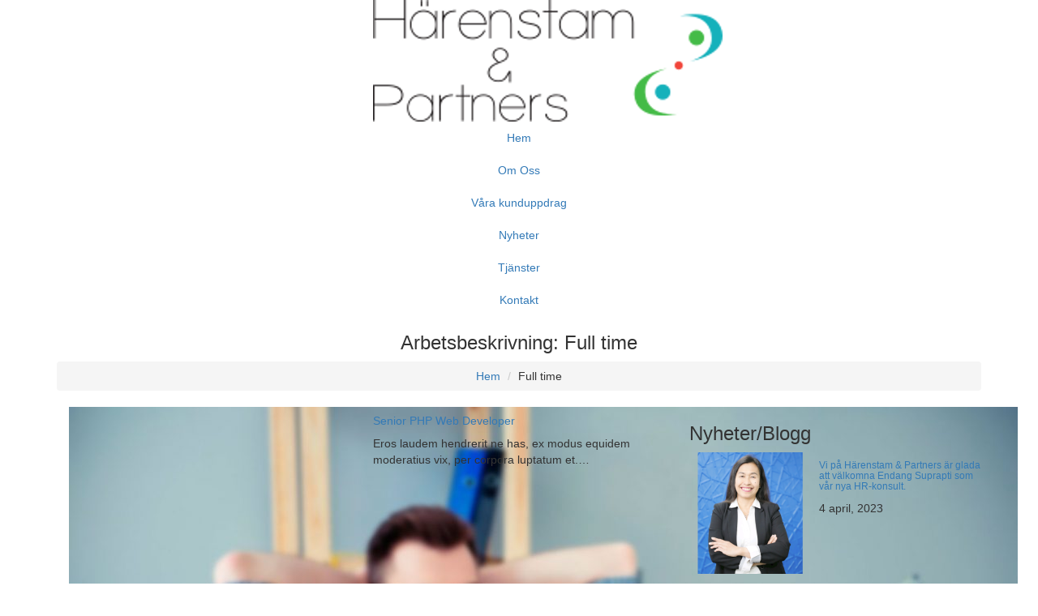

--- FILE ---
content_type: text/html; charset=UTF-8
request_url: https://www.harenstampartners.se/job-type/full-time/
body_size: 14882
content:
<!DOCTYPE html>
<html lang="sv-SE" class="no-js">
<head>
	<meta charset="UTF-8">
	<meta name="viewport" content="width=device-width, initial-scale=1">
	<link rel="profile" href="https://gmpg.org/xfn/11">
		<title>Full time &#8211; HR &#8211; Härenstam &amp; Partners</title>
<meta name='robots' content='max-image-preview:large' />
<link rel='dns-prefetch' href='//fonts.googleapis.com' />
<link rel='dns-prefetch' href='//use.fontawesome.com' />
<link rel="alternate" type="application/rss+xml" title="HR - Härenstam &amp; Partners &raquo; Webbflöde" href="https://www.harenstampartners.se/feed/" />
<link rel="alternate" type="application/rss+xml" title="HR - Härenstam &amp; Partners &raquo; kommentarsflöde" href="https://www.harenstampartners.se/comments/feed/" />
<link rel="alternate" type="application/rss+xml" title="Webbflöde för HR - Härenstam &amp; Partners &raquo; Full time, Arbetsbeskrivning" href="https://www.harenstampartners.se/job-type/full-time/feed/" />
<script type="text/javascript">
window._wpemojiSettings = {"baseUrl":"https:\/\/s.w.org\/images\/core\/emoji\/14.0.0\/72x72\/","ext":".png","svgUrl":"https:\/\/s.w.org\/images\/core\/emoji\/14.0.0\/svg\/","svgExt":".svg","source":{"concatemoji":"https:\/\/www.harenstampartners.se\/wp-includes\/js\/wp-emoji-release.min.js?ver=6.1.9"}};
/*! This file is auto-generated */
!function(e,a,t){var n,r,o,i=a.createElement("canvas"),p=i.getContext&&i.getContext("2d");function s(e,t){var a=String.fromCharCode,e=(p.clearRect(0,0,i.width,i.height),p.fillText(a.apply(this,e),0,0),i.toDataURL());return p.clearRect(0,0,i.width,i.height),p.fillText(a.apply(this,t),0,0),e===i.toDataURL()}function c(e){var t=a.createElement("script");t.src=e,t.defer=t.type="text/javascript",a.getElementsByTagName("head")[0].appendChild(t)}for(o=Array("flag","emoji"),t.supports={everything:!0,everythingExceptFlag:!0},r=0;r<o.length;r++)t.supports[o[r]]=function(e){if(p&&p.fillText)switch(p.textBaseline="top",p.font="600 32px Arial",e){case"flag":return s([127987,65039,8205,9895,65039],[127987,65039,8203,9895,65039])?!1:!s([55356,56826,55356,56819],[55356,56826,8203,55356,56819])&&!s([55356,57332,56128,56423,56128,56418,56128,56421,56128,56430,56128,56423,56128,56447],[55356,57332,8203,56128,56423,8203,56128,56418,8203,56128,56421,8203,56128,56430,8203,56128,56423,8203,56128,56447]);case"emoji":return!s([129777,127995,8205,129778,127999],[129777,127995,8203,129778,127999])}return!1}(o[r]),t.supports.everything=t.supports.everything&&t.supports[o[r]],"flag"!==o[r]&&(t.supports.everythingExceptFlag=t.supports.everythingExceptFlag&&t.supports[o[r]]);t.supports.everythingExceptFlag=t.supports.everythingExceptFlag&&!t.supports.flag,t.DOMReady=!1,t.readyCallback=function(){t.DOMReady=!0},t.supports.everything||(n=function(){t.readyCallback()},a.addEventListener?(a.addEventListener("DOMContentLoaded",n,!1),e.addEventListener("load",n,!1)):(e.attachEvent("onload",n),a.attachEvent("onreadystatechange",function(){"complete"===a.readyState&&t.readyCallback()})),(e=t.source||{}).concatemoji?c(e.concatemoji):e.wpemoji&&e.twemoji&&(c(e.twemoji),c(e.wpemoji)))}(window,document,window._wpemojiSettings);
</script>
<style type="text/css">
img.wp-smiley,
img.emoji {
	display: inline !important;
	border: none !important;
	box-shadow: none !important;
	height: 1em !important;
	width: 1em !important;
	margin: 0 0.07em !important;
	vertical-align: -0.1em !important;
	background: none !important;
	padding: 0 !important;
}
</style>
	<link rel='stylesheet' id='sbi_styles-css' href='https://usercontent.one/wp/www.harenstampartners.se/wp-content/plugins/instagram-feed/css/sbi-styles.min.css?ver=6.1&media=1767539372' type='text/css' media='all' />
<link rel='stylesheet' id='wp-block-library-css' href='https://www.harenstampartners.se/wp-includes/css/dist/block-library/style.min.css?ver=6.1.9' type='text/css' media='all' />
<style id='wp-block-library-theme-inline-css' type='text/css'>
.wp-block-audio figcaption{color:#555;font-size:13px;text-align:center}.is-dark-theme .wp-block-audio figcaption{color:hsla(0,0%,100%,.65)}.wp-block-audio{margin:0 0 1em}.wp-block-code{border:1px solid #ccc;border-radius:4px;font-family:Menlo,Consolas,monaco,monospace;padding:.8em 1em}.wp-block-embed figcaption{color:#555;font-size:13px;text-align:center}.is-dark-theme .wp-block-embed figcaption{color:hsla(0,0%,100%,.65)}.wp-block-embed{margin:0 0 1em}.blocks-gallery-caption{color:#555;font-size:13px;text-align:center}.is-dark-theme .blocks-gallery-caption{color:hsla(0,0%,100%,.65)}.wp-block-image figcaption{color:#555;font-size:13px;text-align:center}.is-dark-theme .wp-block-image figcaption{color:hsla(0,0%,100%,.65)}.wp-block-image{margin:0 0 1em}.wp-block-pullquote{border-top:4px solid;border-bottom:4px solid;margin-bottom:1.75em;color:currentColor}.wp-block-pullquote__citation,.wp-block-pullquote cite,.wp-block-pullquote footer{color:currentColor;text-transform:uppercase;font-size:.8125em;font-style:normal}.wp-block-quote{border-left:.25em solid;margin:0 0 1.75em;padding-left:1em}.wp-block-quote cite,.wp-block-quote footer{color:currentColor;font-size:.8125em;position:relative;font-style:normal}.wp-block-quote.has-text-align-right{border-left:none;border-right:.25em solid;padding-left:0;padding-right:1em}.wp-block-quote.has-text-align-center{border:none;padding-left:0}.wp-block-quote.is-large,.wp-block-quote.is-style-large,.wp-block-quote.is-style-plain{border:none}.wp-block-search .wp-block-search__label{font-weight:700}.wp-block-search__button{border:1px solid #ccc;padding:.375em .625em}:where(.wp-block-group.has-background){padding:1.25em 2.375em}.wp-block-separator.has-css-opacity{opacity:.4}.wp-block-separator{border:none;border-bottom:2px solid;margin-left:auto;margin-right:auto}.wp-block-separator.has-alpha-channel-opacity{opacity:1}.wp-block-separator:not(.is-style-wide):not(.is-style-dots){width:100px}.wp-block-separator.has-background:not(.is-style-dots){border-bottom:none;height:1px}.wp-block-separator.has-background:not(.is-style-wide):not(.is-style-dots){height:2px}.wp-block-table{margin:"0 0 1em 0"}.wp-block-table thead{border-bottom:3px solid}.wp-block-table tfoot{border-top:3px solid}.wp-block-table td,.wp-block-table th{word-break:normal}.wp-block-table figcaption{color:#555;font-size:13px;text-align:center}.is-dark-theme .wp-block-table figcaption{color:hsla(0,0%,100%,.65)}.wp-block-video figcaption{color:#555;font-size:13px;text-align:center}.is-dark-theme .wp-block-video figcaption{color:hsla(0,0%,100%,.65)}.wp-block-video{margin:0 0 1em}.wp-block-template-part.has-background{padding:1.25em 2.375em;margin-top:0;margin-bottom:0}
</style>
<link rel='stylesheet' id='wp-components-css' href='https://www.harenstampartners.se/wp-includes/css/dist/components/style.min.css?ver=6.1.9' type='text/css' media='all' />
<link rel='stylesheet' id='wp-block-editor-css' href='https://www.harenstampartners.se/wp-includes/css/dist/block-editor/style.min.css?ver=6.1.9' type='text/css' media='all' />
<link rel='stylesheet' id='wp-nux-css' href='https://www.harenstampartners.se/wp-includes/css/dist/nux/style.min.css?ver=6.1.9' type='text/css' media='all' />
<link rel='stylesheet' id='wp-reusable-blocks-css' href='https://www.harenstampartners.se/wp-includes/css/dist/reusable-blocks/style.min.css?ver=6.1.9' type='text/css' media='all' />
<link rel='stylesheet' id='wp-editor-css' href='https://www.harenstampartners.se/wp-includes/css/dist/editor/style.min.css?ver=6.1.9' type='text/css' media='all' />
<link rel='stylesheet' id='sjb_shortcode_block-cgb-style-css-css' href='https://usercontent.one/wp/www.harenstampartners.se/wp-content/plugins/simple-job-board/sjb-block/dist/blocks.style.build.css?media=1767539372' type='text/css' media='all' />
<link rel='stylesheet' id='wc-blocks-vendors-style-css' href='https://usercontent.one/wp/www.harenstampartners.se/wp-content/plugins/woocommerce/packages/woocommerce-blocks/build/wc-blocks-vendors-style.css?ver=8.9.2&media=1767539372' type='text/css' media='all' />
<link rel='stylesheet' id='wc-blocks-style-css' href='https://usercontent.one/wp/www.harenstampartners.se/wp-content/plugins/woocommerce/packages/woocommerce-blocks/build/wc-blocks-style.css?ver=8.9.2&media=1767539372' type='text/css' media='all' />
<link rel='stylesheet' id='classic-theme-styles-css' href='https://www.harenstampartners.se/wp-includes/css/classic-themes.min.css?ver=1' type='text/css' media='all' />
<style id='global-styles-inline-css' type='text/css'>
body{--wp--preset--color--black: #000000;--wp--preset--color--cyan-bluish-gray: #abb8c3;--wp--preset--color--white: #ffffff;--wp--preset--color--pale-pink: #f78da7;--wp--preset--color--vivid-red: #cf2e2e;--wp--preset--color--luminous-vivid-orange: #ff6900;--wp--preset--color--luminous-vivid-amber: #fcb900;--wp--preset--color--light-green-cyan: #7bdcb5;--wp--preset--color--vivid-green-cyan: #00d084;--wp--preset--color--pale-cyan-blue: #8ed1fc;--wp--preset--color--vivid-cyan-blue: #0693e3;--wp--preset--color--vivid-purple: #9b51e0;--wp--preset--gradient--vivid-cyan-blue-to-vivid-purple: linear-gradient(135deg,rgba(6,147,227,1) 0%,rgb(155,81,224) 100%);--wp--preset--gradient--light-green-cyan-to-vivid-green-cyan: linear-gradient(135deg,rgb(122,220,180) 0%,rgb(0,208,130) 100%);--wp--preset--gradient--luminous-vivid-amber-to-luminous-vivid-orange: linear-gradient(135deg,rgba(252,185,0,1) 0%,rgba(255,105,0,1) 100%);--wp--preset--gradient--luminous-vivid-orange-to-vivid-red: linear-gradient(135deg,rgba(255,105,0,1) 0%,rgb(207,46,46) 100%);--wp--preset--gradient--very-light-gray-to-cyan-bluish-gray: linear-gradient(135deg,rgb(238,238,238) 0%,rgb(169,184,195) 100%);--wp--preset--gradient--cool-to-warm-spectrum: linear-gradient(135deg,rgb(74,234,220) 0%,rgb(151,120,209) 20%,rgb(207,42,186) 40%,rgb(238,44,130) 60%,rgb(251,105,98) 80%,rgb(254,248,76) 100%);--wp--preset--gradient--blush-light-purple: linear-gradient(135deg,rgb(255,206,236) 0%,rgb(152,150,240) 100%);--wp--preset--gradient--blush-bordeaux: linear-gradient(135deg,rgb(254,205,165) 0%,rgb(254,45,45) 50%,rgb(107,0,62) 100%);--wp--preset--gradient--luminous-dusk: linear-gradient(135deg,rgb(255,203,112) 0%,rgb(199,81,192) 50%,rgb(65,88,208) 100%);--wp--preset--gradient--pale-ocean: linear-gradient(135deg,rgb(255,245,203) 0%,rgb(182,227,212) 50%,rgb(51,167,181) 100%);--wp--preset--gradient--electric-grass: linear-gradient(135deg,rgb(202,248,128) 0%,rgb(113,206,126) 100%);--wp--preset--gradient--midnight: linear-gradient(135deg,rgb(2,3,129) 0%,rgb(40,116,252) 100%);--wp--preset--duotone--dark-grayscale: url('#wp-duotone-dark-grayscale');--wp--preset--duotone--grayscale: url('#wp-duotone-grayscale');--wp--preset--duotone--purple-yellow: url('#wp-duotone-purple-yellow');--wp--preset--duotone--blue-red: url('#wp-duotone-blue-red');--wp--preset--duotone--midnight: url('#wp-duotone-midnight');--wp--preset--duotone--magenta-yellow: url('#wp-duotone-magenta-yellow');--wp--preset--duotone--purple-green: url('#wp-duotone-purple-green');--wp--preset--duotone--blue-orange: url('#wp-duotone-blue-orange');--wp--preset--font-size--small: 13px;--wp--preset--font-size--medium: 20px;--wp--preset--font-size--large: 36px;--wp--preset--font-size--x-large: 42px;--wp--preset--spacing--20: 0.44rem;--wp--preset--spacing--30: 0.67rem;--wp--preset--spacing--40: 1rem;--wp--preset--spacing--50: 1.5rem;--wp--preset--spacing--60: 2.25rem;--wp--preset--spacing--70: 3.38rem;--wp--preset--spacing--80: 5.06rem;}:where(.is-layout-flex){gap: 0.5em;}body .is-layout-flow > .alignleft{float: left;margin-inline-start: 0;margin-inline-end: 2em;}body .is-layout-flow > .alignright{float: right;margin-inline-start: 2em;margin-inline-end: 0;}body .is-layout-flow > .aligncenter{margin-left: auto !important;margin-right: auto !important;}body .is-layout-constrained > .alignleft{float: left;margin-inline-start: 0;margin-inline-end: 2em;}body .is-layout-constrained > .alignright{float: right;margin-inline-start: 2em;margin-inline-end: 0;}body .is-layout-constrained > .aligncenter{margin-left: auto !important;margin-right: auto !important;}body .is-layout-constrained > :where(:not(.alignleft):not(.alignright):not(.alignfull)){max-width: var(--wp--style--global--content-size);margin-left: auto !important;margin-right: auto !important;}body .is-layout-constrained > .alignwide{max-width: var(--wp--style--global--wide-size);}body .is-layout-flex{display: flex;}body .is-layout-flex{flex-wrap: wrap;align-items: center;}body .is-layout-flex > *{margin: 0;}:where(.wp-block-columns.is-layout-flex){gap: 2em;}.has-black-color{color: var(--wp--preset--color--black) !important;}.has-cyan-bluish-gray-color{color: var(--wp--preset--color--cyan-bluish-gray) !important;}.has-white-color{color: var(--wp--preset--color--white) !important;}.has-pale-pink-color{color: var(--wp--preset--color--pale-pink) !important;}.has-vivid-red-color{color: var(--wp--preset--color--vivid-red) !important;}.has-luminous-vivid-orange-color{color: var(--wp--preset--color--luminous-vivid-orange) !important;}.has-luminous-vivid-amber-color{color: var(--wp--preset--color--luminous-vivid-amber) !important;}.has-light-green-cyan-color{color: var(--wp--preset--color--light-green-cyan) !important;}.has-vivid-green-cyan-color{color: var(--wp--preset--color--vivid-green-cyan) !important;}.has-pale-cyan-blue-color{color: var(--wp--preset--color--pale-cyan-blue) !important;}.has-vivid-cyan-blue-color{color: var(--wp--preset--color--vivid-cyan-blue) !important;}.has-vivid-purple-color{color: var(--wp--preset--color--vivid-purple) !important;}.has-black-background-color{background-color: var(--wp--preset--color--black) !important;}.has-cyan-bluish-gray-background-color{background-color: var(--wp--preset--color--cyan-bluish-gray) !important;}.has-white-background-color{background-color: var(--wp--preset--color--white) !important;}.has-pale-pink-background-color{background-color: var(--wp--preset--color--pale-pink) !important;}.has-vivid-red-background-color{background-color: var(--wp--preset--color--vivid-red) !important;}.has-luminous-vivid-orange-background-color{background-color: var(--wp--preset--color--luminous-vivid-orange) !important;}.has-luminous-vivid-amber-background-color{background-color: var(--wp--preset--color--luminous-vivid-amber) !important;}.has-light-green-cyan-background-color{background-color: var(--wp--preset--color--light-green-cyan) !important;}.has-vivid-green-cyan-background-color{background-color: var(--wp--preset--color--vivid-green-cyan) !important;}.has-pale-cyan-blue-background-color{background-color: var(--wp--preset--color--pale-cyan-blue) !important;}.has-vivid-cyan-blue-background-color{background-color: var(--wp--preset--color--vivid-cyan-blue) !important;}.has-vivid-purple-background-color{background-color: var(--wp--preset--color--vivid-purple) !important;}.has-black-border-color{border-color: var(--wp--preset--color--black) !important;}.has-cyan-bluish-gray-border-color{border-color: var(--wp--preset--color--cyan-bluish-gray) !important;}.has-white-border-color{border-color: var(--wp--preset--color--white) !important;}.has-pale-pink-border-color{border-color: var(--wp--preset--color--pale-pink) !important;}.has-vivid-red-border-color{border-color: var(--wp--preset--color--vivid-red) !important;}.has-luminous-vivid-orange-border-color{border-color: var(--wp--preset--color--luminous-vivid-orange) !important;}.has-luminous-vivid-amber-border-color{border-color: var(--wp--preset--color--luminous-vivid-amber) !important;}.has-light-green-cyan-border-color{border-color: var(--wp--preset--color--light-green-cyan) !important;}.has-vivid-green-cyan-border-color{border-color: var(--wp--preset--color--vivid-green-cyan) !important;}.has-pale-cyan-blue-border-color{border-color: var(--wp--preset--color--pale-cyan-blue) !important;}.has-vivid-cyan-blue-border-color{border-color: var(--wp--preset--color--vivid-cyan-blue) !important;}.has-vivid-purple-border-color{border-color: var(--wp--preset--color--vivid-purple) !important;}.has-vivid-cyan-blue-to-vivid-purple-gradient-background{background: var(--wp--preset--gradient--vivid-cyan-blue-to-vivid-purple) !important;}.has-light-green-cyan-to-vivid-green-cyan-gradient-background{background: var(--wp--preset--gradient--light-green-cyan-to-vivid-green-cyan) !important;}.has-luminous-vivid-amber-to-luminous-vivid-orange-gradient-background{background: var(--wp--preset--gradient--luminous-vivid-amber-to-luminous-vivid-orange) !important;}.has-luminous-vivid-orange-to-vivid-red-gradient-background{background: var(--wp--preset--gradient--luminous-vivid-orange-to-vivid-red) !important;}.has-very-light-gray-to-cyan-bluish-gray-gradient-background{background: var(--wp--preset--gradient--very-light-gray-to-cyan-bluish-gray) !important;}.has-cool-to-warm-spectrum-gradient-background{background: var(--wp--preset--gradient--cool-to-warm-spectrum) !important;}.has-blush-light-purple-gradient-background{background: var(--wp--preset--gradient--blush-light-purple) !important;}.has-blush-bordeaux-gradient-background{background: var(--wp--preset--gradient--blush-bordeaux) !important;}.has-luminous-dusk-gradient-background{background: var(--wp--preset--gradient--luminous-dusk) !important;}.has-pale-ocean-gradient-background{background: var(--wp--preset--gradient--pale-ocean) !important;}.has-electric-grass-gradient-background{background: var(--wp--preset--gradient--electric-grass) !important;}.has-midnight-gradient-background{background: var(--wp--preset--gradient--midnight) !important;}.has-small-font-size{font-size: var(--wp--preset--font-size--small) !important;}.has-medium-font-size{font-size: var(--wp--preset--font-size--medium) !important;}.has-large-font-size{font-size: var(--wp--preset--font-size--large) !important;}.has-x-large-font-size{font-size: var(--wp--preset--font-size--x-large) !important;}
.wp-block-navigation a:where(:not(.wp-element-button)){color: inherit;}
:where(.wp-block-columns.is-layout-flex){gap: 2em;}
.wp-block-pullquote{font-size: 1.5em;line-height: 1.6;}
</style>
<link rel='stylesheet' id='fontawesome-five-css-css' href='https://usercontent.one/wp/www.harenstampartners.se/wp-content/plugins/accesspress-social-counter/css/fontawesome-all.css?ver=1.9.2&media=1767539372' type='text/css' media='all' />
<link rel='stylesheet' id='booked-tooltipster-css' href='https://usercontent.one/wp/www.harenstampartners.se/wp-content/plugins/booked/assets/js/tooltipster/css/tooltipster.css?ver=3.3.0&media=1767539372' type='text/css' media='all' />
<link rel='stylesheet' id='booked-tooltipster-theme-css' href='https://usercontent.one/wp/www.harenstampartners.se/wp-content/plugins/booked/assets/js/tooltipster/css/themes/tooltipster-light.css?ver=3.3.0&media=1767539372' type='text/css' media='all' />
<link rel='stylesheet' id='booked-animations-css' href='https://usercontent.one/wp/www.harenstampartners.se/wp-content/plugins/booked/assets/css/animations.css?ver=2.4&media=1767539372' type='text/css' media='all' />
<link rel='stylesheet' id='booked-css-css' href='https://usercontent.one/wp/www.harenstampartners.se/wp-content/plugins/booked/dist/booked.css?ver=2.4&media=1767539372' type='text/css' media='all' />
<style id='booked-css-inline-css' type='text/css'>
#ui-datepicker-div.booked_custom_date_picker table.ui-datepicker-calendar tbody td a.ui-state-active,#ui-datepicker-div.booked_custom_date_picker table.ui-datepicker-calendar tbody td a.ui-state-active:hover,body #booked-profile-page input[type=submit].button-primary:hover,body .booked-list-view button.button:hover, body .booked-list-view input[type=submit].button-primary:hover,body div.booked-calendar input[type=submit].button-primary:hover,body .booked-modal input[type=submit].button-primary:hover,body div.booked-calendar .bc-head,body div.booked-calendar .bc-head .bc-col,body div.booked-calendar .booked-appt-list .timeslot .timeslot-people button:hover,body #booked-profile-page .booked-profile-header,body #booked-profile-page .booked-tabs li.active a,body #booked-profile-page .booked-tabs li.active a:hover,body #booked-profile-page .appt-block .google-cal-button > a:hover,#ui-datepicker-div.booked_custom_date_picker .ui-datepicker-header{ background:#c4f2d4 !important; }body #booked-profile-page input[type=submit].button-primary:hover,body div.booked-calendar input[type=submit].button-primary:hover,body .booked-list-view button.button:hover, body .booked-list-view input[type=submit].button-primary:hover,body .booked-modal input[type=submit].button-primary:hover,body div.booked-calendar .bc-head .bc-col,body div.booked-calendar .booked-appt-list .timeslot .timeslot-people button:hover,body #booked-profile-page .booked-profile-header,body #booked-profile-page .appt-block .google-cal-button > a:hover{ border-color:#c4f2d4 !important; }body div.booked-calendar .bc-row.days,body div.booked-calendar .bc-row.days .bc-col,body .booked-calendarSwitcher.calendar,body #booked-profile-page .booked-tabs,#ui-datepicker-div.booked_custom_date_picker table.ui-datepicker-calendar thead,#ui-datepicker-div.booked_custom_date_picker table.ui-datepicker-calendar thead th{ background:#039146 !important; }body div.booked-calendar .bc-row.days .bc-col,body #booked-profile-page .booked-tabs{ border-color:#039146 !important; }#ui-datepicker-div.booked_custom_date_picker table.ui-datepicker-calendar tbody td.ui-datepicker-today a,#ui-datepicker-div.booked_custom_date_picker table.ui-datepicker-calendar tbody td.ui-datepicker-today a:hover,body #booked-profile-page input[type=submit].button-primary,body div.booked-calendar input[type=submit].button-primary,body .booked-list-view button.button, body .booked-list-view input[type=submit].button-primary,body .booked-list-view button.button, body .booked-list-view input[type=submit].button-primary,body .booked-modal input[type=submit].button-primary,body div.booked-calendar .booked-appt-list .timeslot .timeslot-people button,body #booked-profile-page .booked-profile-appt-list .appt-block.approved .status-block,body #booked-profile-page .appt-block .google-cal-button > a,body .booked-modal p.booked-title-bar,body div.booked-calendar .bc-col:hover .date span,body .booked-list-view a.booked_list_date_picker_trigger.booked-dp-active,body .booked-list-view a.booked_list_date_picker_trigger.booked-dp-active:hover,.booked-ms-modal .booked-book-appt,body #booked-profile-page .booked-tabs li a .counter{ background:#56c477; }body #booked-profile-page input[type=submit].button-primary,body div.booked-calendar input[type=submit].button-primary,body .booked-list-view button.button, body .booked-list-view input[type=submit].button-primary,body .booked-list-view button.button, body .booked-list-view input[type=submit].button-primary,body .booked-modal input[type=submit].button-primary,body #booked-profile-page .appt-block .google-cal-button > a,body div.booked-calendar .booked-appt-list .timeslot .timeslot-people button,body .booked-list-view a.booked_list_date_picker_trigger.booked-dp-active,body .booked-list-view a.booked_list_date_picker_trigger.booked-dp-active:hover{ border-color:#56c477; }body .booked-modal .bm-window p i.fa,body .booked-modal .bm-window a,body .booked-appt-list .booked-public-appointment-title,body .booked-modal .bm-window p.appointment-title,.booked-ms-modal.visible:hover .booked-book-appt{ color:#56c477; }.booked-appt-list .timeslot.has-title .booked-public-appointment-title { color:inherit; }
</style>
<link rel='stylesheet' id='contact-form-7-css' href='https://usercontent.one/wp/www.harenstampartners.se/wp-content/plugins/contact-form-7/includes/css/styles.css?ver=5.7.2&media=1767539372' type='text/css' media='all' />
<link rel='stylesheet' id='simple-job-board-google-fonts-css' href='https://fonts.googleapis.com/css?family=Roboto%3A100%2C100i%2C300%2C300i%2C400%2C400i%2C500%2C500i%2C700%2C700i%2C900%2C900i&#038;ver=2.10.4' type='text/css' media='all' />
<link rel='stylesheet' id='sjb-fontawesome-css' href='https://usercontent.one/wp/www.harenstampartners.se/wp-content/plugins/simple-job-board/includes/css/font-awesome.min.css?ver=5.15.4&media=1767539372' type='text/css' media='all' />
<link rel='stylesheet' id='simple-job-board-jquery-ui-css' href='https://usercontent.one/wp/www.harenstampartners.se/wp-content/plugins/simple-job-board/public/css/jquery-ui.css?ver=1.12.1&media=1767539372' type='text/css' media='all' />
<link rel='stylesheet' id='simple-job-board-frontend-css' href='https://usercontent.one/wp/www.harenstampartners.se/wp-content/plugins/simple-job-board/public/css/simple-job-board-public.css?ver=3.0.0&media=1767539372' type='text/css' media='all' />
<link rel='stylesheet' id='social-widget-css' href='https://usercontent.one/wp/www.harenstampartners.se/wp-content/plugins/social-media-widget/social_widget.css?ver=6.1.9&media=1767539372' type='text/css' media='all' />
<style id='woocommerce-inline-inline-css' type='text/css'>
.woocommerce form .form-row .required { visibility: visible; }
</style>
<link rel='stylesheet' id='ppress-frontend-css' href='https://usercontent.one/wp/www.harenstampartners.se/wp-content/plugins/wp-user-avatar/assets/css/frontend.min.css?ver=4.5.5&media=1767539372' type='text/css' media='all' />
<link rel='stylesheet' id='ppress-flatpickr-css' href='https://usercontent.one/wp/www.harenstampartners.se/wp-content/plugins/wp-user-avatar/assets/flatpickr/flatpickr.min.css?ver=4.5.5&media=1767539372' type='text/css' media='all' />
<link rel='stylesheet' id='ppress-select2-css' href='https://usercontent.one/wp/www.harenstampartners.se/wp-content/plugins/wp-user-avatar/assets/select2/select2.min.css?ver=6.1.9&media=1767539372' type='text/css' media='all' />
<link rel='stylesheet' id='font-awesome-css' href='https://usercontent.one/wp/www.harenstampartners.se/wp-content/plugins/unyson/framework/static/libs/font-awesome/css/font-awesome.min.css?ver=2.7.31&media=1767539372' type='text/css' media='all' />
<link rel='stylesheet' id='booked-wc-fe-styles-css' href='https://usercontent.one/wp/www.harenstampartners.se/wp-content/plugins/booked/includes/add-ons/woocommerce-payments//css/frontend-style.css?ver=6.1.9&media=1767539372' type='text/css' media='all' />
<link rel='stylesheet' id='font-awesome-official-css' href='https://use.fontawesome.com/releases/v6.2.1/css/all.css' type='text/css' media='all' integrity="sha384-twcuYPV86B3vvpwNhWJuaLdUSLF9+ttgM2A6M870UYXrOsxKfER2MKox5cirApyA" crossorigin="anonymous" />
<link rel='stylesheet' id='human-consult-icon-fonts-css' href='https://usercontent.one/wp/www.harenstampartners.se/wp-content/themes/human-consult/css/fonts.css?ver=1.1.1&media=1767539372' type='text/css' media='all' />
<link rel='stylesheet' id='human-consult-font-css' href='//fonts.googleapis.com/css?family=Montserrat%3A100%2C200%2C300%2C400%2C500%2C600%2C700%2C900%7CPoppins%3A300%2C400%2C500%2C700%2C900&#038;subset=latin-ext&#038;ver=1.1.1' type='text/css' media='all' />
<link rel='stylesheet' id='accesspress-css' href='https://usercontent.one/wp/www.harenstampartners.se/wp-content/themes/human-consult/css/accesspress.css?ver=1.1.1&media=1767539372' type='text/css' media='all' />
<link rel='stylesheet' id='bootstrap-css' href='https://usercontent.one/wp/www.harenstampartners.se/wp-content/themes/human-consult/css/bootstrap.min.css?ver=1.1.1&media=1767539372' type='text/css' media='all' />
<link rel='stylesheet' id='human-consult-animations-css' href='https://usercontent.one/wp/www.harenstampartners.se/wp-content/themes/human-consult/css/animations.css?ver=1.1.1&media=1767539372' type='text/css' media='all' />
<link rel='stylesheet' id='human-consult-style-css' href='https://usercontent.one/wp/www.harenstampartners.se/wp-content/themes/human-consult-child/style.css?ver=1.1.1&media=1767539372' type='text/css' media='all' />
<link rel='stylesheet' id='human-consult-child-woo-css' href='https://usercontent.one/wp/www.harenstampartners.se/wp-content/themes/human-consult-child/css/woo.css?ver=1.1.1&media=1767539372' type='text/css' media='all' />
<link rel='stylesheet' id='human-consult-child-booked-css' href='https://usercontent.one/wp/www.harenstampartners.se/wp-content/themes/human-consult-child/css/booked.css?ver=1.1.1&media=1767539372' type='text/css' media='all' />
<link rel='stylesheet' id='human-consult-child-main-css' href='https://usercontent.one/wp/www.harenstampartners.se/wp-content/themes/human-consult-child/css/main.css?ver=1.1.1&media=1767539372' type='text/css' media='all' />
<link rel='stylesheet' id='font-awesome-official-v4shim-css' href='https://use.fontawesome.com/releases/v6.2.1/css/v4-shims.css' type='text/css' media='all' integrity="sha384-RreHPODFsMyzCpG+dKnwxOSjmjkuPWWdYP8sLpBRoSd8qPNJwaxKGUdxhQOKwUc7" crossorigin="anonymous" />
<script type='text/javascript' src='https://www.harenstampartners.se/wp-includes/js/jquery/jquery.min.js?ver=3.6.1' id='jquery-core-js'></script>
<script type='text/javascript' src='https://www.harenstampartners.se/wp-includes/js/jquery/jquery-migrate.min.js?ver=3.3.2' id='jquery-migrate-js'></script>
<script type='text/javascript' id='snazzymaps-js-js-extra'>
/* <![CDATA[ */
var SnazzyDataForSnazzyMaps = [];
SnazzyDataForSnazzyMaps={"id":151,"name":"Ultra Light with Labels","description":"Light Rust","url":"https:\/\/snazzymaps.com\/style\/151\/ultra-light-with-labels","imageUrl":"https:\/\/snazzy-maps-cdn.azureedge.net\/assets\/151-ultra-light-with-labels.png?v=20170626083737","json":"[{\"featureType\":\"water\",\"elementType\":\"geometry\",\"stylers\":[{\"color\":\"#e9e9e9\"},{\"lightness\":17}]},{\"featureType\":\"landscape\",\"elementType\":\"geometry\",\"stylers\":[{\"color\":\"#f5f5f5\"},{\"lightness\":20}]},{\"featureType\":\"road.highway\",\"elementType\":\"geometry.fill\",\"stylers\":[{\"color\":\"#ffffff\"},{\"lightness\":17}]},{\"featureType\":\"road.highway\",\"elementType\":\"geometry.stroke\",\"stylers\":[{\"color\":\"#ffffff\"},{\"lightness\":29},{\"weight\":0.2}]},{\"featureType\":\"road.arterial\",\"elementType\":\"geometry\",\"stylers\":[{\"color\":\"#ffffff\"},{\"lightness\":18}]},{\"featureType\":\"road.local\",\"elementType\":\"geometry\",\"stylers\":[{\"color\":\"#ffffff\"},{\"lightness\":16}]},{\"featureType\":\"poi\",\"elementType\":\"geometry\",\"stylers\":[{\"color\":\"#f5f5f5\"},{\"lightness\":21}]},{\"featureType\":\"poi.park\",\"elementType\":\"geometry\",\"stylers\":[{\"color\":\"#dedede\"},{\"lightness\":21}]},{\"elementType\":\"labels.text.stroke\",\"stylers\":[{\"visibility\":\"on\"},{\"color\":\"#ffffff\"},{\"lightness\":16}]},{\"elementType\":\"labels.text.fill\",\"stylers\":[{\"saturation\":36},{\"color\":\"#333333\"},{\"lightness\":40}]},{\"elementType\":\"labels.icon\",\"stylers\":[{\"visibility\":\"off\"}]},{\"featureType\":\"transit\",\"elementType\":\"geometry\",\"stylers\":[{\"color\":\"#f2f2f2\"},{\"lightness\":19}]},{\"featureType\":\"administrative\",\"elementType\":\"geometry.fill\",\"stylers\":[{\"color\":\"#fefefe\"},{\"lightness\":20}]},{\"featureType\":\"administrative\",\"elementType\":\"geometry.stroke\",\"stylers\":[{\"color\":\"#fefefe\"},{\"lightness\":17},{\"weight\":1.2}]}]","views":480926,"favorites":1206,"createdBy":{"name":"hawasan","url":"http:\/\/www.haveasign.pl"},"createdOn":"2014-11-04T03:01:33.197","tags":["greyscale","light"],"colors":["gray","white"]};
/* ]]> */
</script>
<script type='text/javascript' src='https://usercontent.one/wp/www.harenstampartners.se/wp-content/plugins/snazzy-maps/snazzymaps.js?ver=1.4.0&media=1767539372' id='snazzymaps-js-js'></script>
<script type='text/javascript' src='https://usercontent.one/wp/www.harenstampartners.se/wp-content/plugins/wp-user-avatar/assets/flatpickr/flatpickr.min.js?ver=4.5.5&media=1767539372' id='ppress-flatpickr-js'></script>
<script type='text/javascript' src='https://usercontent.one/wp/www.harenstampartners.se/wp-content/plugins/wp-user-avatar/assets/select2/select2.min.js?ver=4.5.5&media=1767539372' id='ppress-select2-js'></script>
<script type='text/javascript' id='booked-wc-fe-functions-js-extra'>
/* <![CDATA[ */
var booked_wc_variables = {"prefix":"booked_wc_","ajaxurl":"https:\/\/www.harenstampartners.se\/wp-admin\/admin-ajax.php","i18n_confirm_appt_edit":"Are you sure you want to change the appointment date? By doing so, the appointment date will need to be approved again.","i18n_pay":"Are you sure you want to add the appointment to cart and go to checkout?","i18n_mark_paid":"Are you sure you want to mark this appointment as \"Paid\"?","i18n_paid":"Paid","i18n_awaiting_payment":"Awaiting Payment","checkout_page":"https:\/\/www.harenstampartners.se\/checkout\/"};
/* ]]> */
</script>
<script type='text/javascript' src='https://usercontent.one/wp/www.harenstampartners.se/wp-content/plugins/booked/includes/add-ons/woocommerce-payments//js/frontend-functions.js?ver=6.1.9&media=1767539372' id='booked-wc-fe-functions-js'></script>
<script type='text/javascript' src='https://usercontent.one/wp/www.harenstampartners.se/wp-content/themes/human-consult/js/vendor/modernizr-2.6.2.min.js?ver=2.6.2&media=1767539372' id='modernizr-js'></script>
<link rel="https://api.w.org/" href="https://www.harenstampartners.se/wp-json/" /><link rel="alternate" type="application/json" href="https://www.harenstampartners.se/wp-json/wp/v2/jobpost_job_type/53" /><link rel="EditURI" type="application/rsd+xml" title="RSD" href="https://www.harenstampartners.se/xmlrpc.php?rsd" />
<link rel="wlwmanifest" type="application/wlwmanifest+xml" href="https://www.harenstampartners.se/wp-includes/wlwmanifest.xml" />
<meta name="generator" content="WordPress 6.1.9" />
<meta name="generator" content="WooCommerce 7.2.2" />
<style>[class*=" icon-oc-"],[class^=icon-oc-]{speak:none;font-style:normal;font-weight:400;font-variant:normal;text-transform:none;line-height:1;-webkit-font-smoothing:antialiased;-moz-osx-font-smoothing:grayscale}.icon-oc-one-com-white-32px-fill:before{content:"901"}.icon-oc-one-com:before{content:"900"}#one-com-icon,.toplevel_page_onecom-wp .wp-menu-image{speak:none;display:flex;align-items:center;justify-content:center;text-transform:none;line-height:1;-webkit-font-smoothing:antialiased;-moz-osx-font-smoothing:grayscale}.onecom-wp-admin-bar-item>a,.toplevel_page_onecom-wp>.wp-menu-name{font-size:16px;font-weight:400;line-height:1}.toplevel_page_onecom-wp>.wp-menu-name img{width:69px;height:9px;}.wp-submenu-wrap.wp-submenu>.wp-submenu-head>img{width:88px;height:auto}.onecom-wp-admin-bar-item>a img{height:7px!important}.onecom-wp-admin-bar-item>a img,.toplevel_page_onecom-wp>.wp-menu-name img{opacity:.8}.onecom-wp-admin-bar-item.hover>a img,.toplevel_page_onecom-wp.wp-has-current-submenu>.wp-menu-name img,li.opensub>a.toplevel_page_onecom-wp>.wp-menu-name img{opacity:1}#one-com-icon:before,.onecom-wp-admin-bar-item>a:before,.toplevel_page_onecom-wp>.wp-menu-image:before{content:'';position:static!important;background-color:rgba(240,245,250,.4);border-radius:102px;width:18px;height:18px;padding:0!important}.onecom-wp-admin-bar-item>a:before{width:14px;height:14px}.onecom-wp-admin-bar-item.hover>a:before,.toplevel_page_onecom-wp.opensub>a>.wp-menu-image:before,.toplevel_page_onecom-wp.wp-has-current-submenu>.wp-menu-image:before{background-color:#76b82a}.onecom-wp-admin-bar-item>a{display:inline-flex!important;align-items:center;justify-content:center}#one-com-logo-wrapper{font-size:4em}#one-com-icon{vertical-align:middle}.imagify-welcome{display:none !important;}</style>
            <style type="text/css">
                
            /* SJB Fonts */
                                .sjb-page {
                        font-family: "Roboto", sans-serif;
                    }
            
                /* Job Filters Background Color */
                .sjb-page .sjb-filters
                {
                    background-color: #f2f2f2;
                }
                                                    
                /* Listing & Detail Page Title Color */
                .sjb-page .list-data .v1 .job-info h4 a , 
                .sjb-page .list-data .v2 .job-info h4 a              
                {
                    color: #3b3a3c;
                }                
                                                    
                /* Job Detail Page Headings */
                .sjb-page .sjb-detail .list-data .v1 h3,
                .sjb-page .sjb-detail .list-data .v2 h3,
                .sjb-page .sjb-detail .list-data ul li::before,
                .sjb-page .sjb-detail .list-data .v1 .job-detail h3,
                .sjb-page .sjb-detail .list-data .v2 .job-detail h3,
                .sjb-page .sjb-archive-page .job-title
                {
                    color: #3297fa; 
                }
                                                    
                /* Fontawesome Icon Color */
                .sjb-page .list-data .v1 .job-type i,
                .sjb-page .list-data .v1 .job-location i,
                .sjb-page .list-data .v1 .job-date i,
                .sjb-page .list-data .v2 .job-type i,
                .sjb-page .list-data .v2 .job-location i,
                .sjb-page .list-data .v2 .job-date i
                {
                    color: #3b3a3c;
                }

                /* Fontawesome Text Color */
                .sjb-page .list-data .v1 .job-type,
                .sjb-page .list-data .v1 .job-location,
                .sjb-page .list-data .v1 .job-date,
                .sjb-page .list-data .v2 .job-type,
                .sjb-page .list-data .v2 .job-location,
                .sjb-page .list-data .v2 .job-date
                {
                    color: #3297fa;
                }
                                                    
                /* Job Filters-> All Buttons Background Color */
                .sjb-page .btn-primary,
                .sjb-page .btn-primary:hover,
                .sjb-page .btn-primary:active:hover,
                .sjb-page .btn-primary:active:focus,
                .sjb-page .sjb-detail .jobpost-form .file div,                
                .sjb-page .sjb-detail .jobpost-form .file:hover div
                {
                    background-color: #3297fa !important;
                    color: #fff !important;
                }

                /* Pagination Text Color */
                /* Pagination Background Color */                
                .sjb-page .pagination li.list-item span.current,
                .sjb-page .pagination li.list-item a:hover, 
                .sjb-page .pagination li.list-item span.current:hover
                {
                    background: #3297fa;
                    border-color: #3297fa;                    
                    color: #fff;
                }
                                                    
            </style>        
            	<noscript><style>.woocommerce-product-gallery{ opacity: 1 !important; }</style></noscript>
			<style type="text/css" id="wp-custom-css">
			.shortcode-posts .item-content .item-title {   
    padding-bottom: 100px;   
}
.post-type-archive-fw-services .page_breadcrumbs h3 {  
    font-size: 0px;    
}

.post-type-archive-fw-services .page_breadcrumbs h3:before {
    content: "Tjänster";
    font-size: 40px;
    font-weight: 600;
    word-wrap: break-word;
    letter-spacing: -0.02em;
    color: #FFFFFF;
}
		</style>
		</head>

<body data-rsssl=1 class="archive tax-jobpost_job_type term-full-time term-53 theme-human-consult woocommerce-no-js human-consult masthead-fixed archive-list-view full-width light-body human-consult-child sjb" data-slide-speed="5000">
	<!-- page preloader -->
	<div class="preloader">
		<div class="preloader_image"></div>
	</div>

<!-- search modal -->
<div class="modal" tabindex="-1" role="dialog" aria-labelledby="search_modal" id="search_modal">
	<button type="button" class="close" data-dismiss="modal" aria-label="Close">
		<span aria-hidden="true">
			<i class="rt-icon2-cross2"></i>
		</span>
	</button>
	<div class="widget widget_search">
		
<form role="search" method="get" class="search-form form-inline" action="https://www.harenstampartners.se/">
	<div class="form-group">
		<label>
			<input type="search" class="search-field form-control"
			       placeholder="Sök"
			       value="" name="s"
			       title="Sök:"/>
		</label>
	</div>
	<button type="submit" class="search-submit theme_button">
		<span class="screen-reader-text">Sök</span>
	</button>
</form>
	</div>
</div>
	<!-- Unyson messages modal -->
	<div class="modal fade" tabindex="-1" role="dialog" id="messages_modal">
		<div class="fw-messages-wrap ls with_padding">
					</div>
	</div><!-- eof .modal -->

<!-- wrappers for visual page editor and boxed version of template -->
<div id="canvas" class="wide">
	<div id="box_wrapper">
		<!-- template sections -->
		<section
	class="page_topline with_search ls section_padding_25 table_section">
	<h3 class="hidden">Page Topline</h3>
	<div class="container">
		<div class="row">
			<div class="col-md-4 text-center text-md-left">
				<div class="darklinks">
					<div class="page_social_icons">
						<span class="social-icons">
				<a href="https://se.linkedin.com/company/h-renstam-&#038;-partners-ab" target="_blank"
			   class="social-icon soc-linkedin "></a>
						<a href="" target="_blank"
			   class=" "></a>
			</span>

					</div><!-- eof social icons -->
				</div>
			</div>
			<div class="col-md-4 text-center">
				<div class="header_center_logo">
						<a href="https://www.harenstampartners.se/"
	   rel="home" class="logo_between_text logo logo_image_and_text">
					<span class="logo_text">
				 			</span>
							<img src="//www.harenstampartners.se/wp-content/uploads/2019/11/Harenstam__Partners4.png" alt=" ">
									</a>
				</div><!-- eof .header_left_logo -->
			</div>
			<div class="col-md-4 header_right_buttons text-center text-md-right hidden-xs hidden-sm">
										<a href="" target="_self"
   class="simple_link color1 ">
	</a>							</div><!-- eof .header_button -->
		</div>
	</div>
</section><!-- .page_topline -->
<header class="page_header ls toggler_center with_top_border affix-top">
	<div class="container">
		<div class="row">
			<div class="col-sm-12 display_table">
				<div class="header_mainmenu display_table_cell text-center">
					<nav class="mainmenu_wrapper primary-navigation">
						<ul id="menu-main-menu" class="sf-menu nav-menu nav"><li id="menu-item-126" class="menu-item menu-item-type-post_type menu-item-object-page menu-item-home menu-item-126"><a href="https://www.harenstampartners.se/" >Hem</a></li>
<li id="menu-item-2765" class="menu-item menu-item-type-post_type menu-item-object-page menu-item-has-children menu-item-2765"><a href="https://www.harenstampartners.se/about/" >Om Oss</a>
<ul class="sub-menu">
	<li id="menu-item-4289" class="menu-item menu-item-type-post_type menu-item-object-page menu-item-4289"><a href="https://www.harenstampartners.se/vara-kunder-berattar/" >Våra kunder berättar</a></li>
	<li id="menu-item-4495" class="menu-item menu-item-type-taxonomy menu-item-object-fw-team-category menu-item-4495"><a href="https://www.harenstampartners.se/team/advisory-board/" >Advisory board</a></li>
	<li id="menu-item-4494" class="menu-item menu-item-type-taxonomy menu-item-object-fw-team-category menu-item-4494"><a href="https://www.harenstampartners.se/team/konsulter/" >Våra konsulter</a></li>
	<li id="menu-item-4899" class="menu-item menu-item-type-post_type menu-item-object-page menu-item-4899"><a href="https://www.harenstampartners.se/about/samarbetspartners/" >SAMARBETSPARTNERS</a></li>
</ul>
</li>
<li id="menu-item-4883" class="menu-item menu-item-type-post_type menu-item-object-page menu-item-4883"><a href="https://www.harenstampartners.se/test-vara-kunduppdrag/" >Våra kunduppdrag</a></li>
<li id="menu-item-5104" class="menu-item menu-item-type-custom menu-item-object-custom menu-item-5104"><a href="https://harenstamhr.blog" >Nyheter</a></li>
<li id="menu-item-129" class="menu-item menu-item-type-post_type_archive menu-item-object-fw-services menu-item-has-children menu-item-129"><a href="https://www.harenstampartners.se/service/" >Tjänster</a>
<ul class="sub-menu">
	<li id="menu-item-4966" class="menu-item menu-item-type-post_type menu-item-object-fw-services menu-item-4966"><a href="https://www.harenstampartners.se/service/hr-partner/" >HR-PARTNER</a></li>
	<li id="menu-item-4968" class="menu-item menu-item-type-post_type menu-item-object-fw-services menu-item-4968"><a href="https://www.harenstampartners.se/service/hr-interim/" >HR INTERIM</a></li>
	<li id="menu-item-4967" class="menu-item menu-item-type-post_type menu-item-object-fw-services menu-item-4967"><a href="https://www.harenstampartners.se/service/hr-search/" >HR SEARCH</a></li>
</ul>
</li>
<li id="menu-item-229" class="menu-item menu-item-type-post_type menu-item-object-page menu-item-has-children menu-item-229"><a href="https://www.harenstampartners.se/contacts/" >Kontakt</a>
<ul class="sub-menu">
	<li id="menu-item-3264" class="menu-item menu-item-type-taxonomy menu-item-object-fw-team-category menu-item-3264"><a href="https://www.harenstampartners.se/team/team/" >Kontaktpersoner</a></li>
</ul>
</li>
</ul>					</nav>
					<span class="toggle_menu"><span></span></span>
				</div><!--	eof .col-sm-* -->
			</div>
		</div><!--	eof .row-->
	</div> <!--	eof .container-->
</header><!-- eof .page_header -->    <section class="page_breadcrumbs vertical_gradient parallax background_cover section_padding_70">
        <div class="container">
            <div class="row">
                <div class="col-sm-12 text-center breadcrumbs_inner">
                    <h3>
                        <span class="taxonomy-name-title">Arbetsbeskrivning: </span><span>Full time</span>                    </h3>
                    	<ol class="breadcrumb darklinks">
									<li class="first-item">
									<a href="https://www.harenstampartners.se/">Hem</a></li>
																	<li class="last-item">Full time</li>
						</ol>
                </div>
            </div>
        </div>
    </section>
		<section class="ls page_content section_padding_top_140 section_padding_bottom_130 columns_padding_25">
			<div class="container">
				<div class="row">
						<div id="content" class="col-xs-12 col-sm-7 col-md-8 col-lg-8 content">
		        <article id="post-3862" class="format-small-image readmore-hidden post-3862 jobpost type-jobpost status-publish has-post-thumbnail hentry jobpost_category-category-1 jobpost_job_type-full-time jobpost_job_type-remote jobpost_location-los-angeles">
        <div class="side-item content-padding big-padding with_shadow overflow-hidden">
        <div class="row">
        <div class="col-md-6">
            <div class="item-media cover-image">
	            			<div class="col-md-6">
					<div class="item-media-wrap">
			<div
				class="item-media entry-thumbnail post-thumbnail">
				<img width="1170" height="780" src="https://usercontent.one/wp/www.harenstampartners.se/wp-content/uploads/2017/06/img_04-1170x780.jpg?media=1767539372" class="attachment-human-consult-full-width size-human-consult-full-width wp-post-image" alt="" decoding="async" srcset="https://usercontent.one/wp/www.harenstampartners.se/wp-content/uploads/2017/06/img_04-1170x780.jpg?media=1767539372 1170w, https://usercontent.one/wp/www.harenstampartners.se/wp-content/uploads/2017/06/img_04-300x200.jpg?media=1767539372 300w, https://usercontent.one/wp/www.harenstampartners.se/wp-content/uploads/2017/06/img_04-768x512.jpg?media=1767539372 768w, https://usercontent.one/wp/www.harenstampartners.se/wp-content/uploads/2017/06/img_04-1024x683.jpg?media=1767539372 1024w, https://usercontent.one/wp/www.harenstampartners.se/wp-content/uploads/2017/06/img_04-600x400.jpg?media=1767539372 600w, https://usercontent.one/wp/www.harenstampartners.se/wp-content/uploads/2017/06/img_04-775x517.jpg?media=1767539372 775w, https://usercontent.one/wp/www.harenstampartners.se/wp-content/uploads/2017/06/img_04.jpg?media=1767539372 1920w" sizes="(max-width: 1170px) 100vw, 1170px" />						<div class="media-links">
							<a class="abs-link" href="https://www.harenstampartners.se/jobs/senior-php-web-developer/"></a>
						</div>
								</div> <!-- .item-media -->
		</div> <!-- .item-media-wrap -->
					</div> <!-- eof .col-md-6 -->
		
	            </div>
        </div>
        <div class="col-md-6">

	
    <div class="item-content">

        <header class="entry-header">
            <div class="item-meta">
													                <!-- .item cats -->
            </div>
			<h5 class="entry-title"><a href="https://www.harenstampartners.se/jobs/senior-php-web-developer/" rel="bookmark">Senior PHP Web Developer</a></h5>        </header><!-- .entry-header -->

		            <div class="entry-content">
				<p>Eros laudem hendrerit ne has, ex modus equidem moderatius vix, per corpora luptatum et.&hellip;</p>                <div class="entry-meta darklinks">
					                    <div class="entry-author">
						                    </div>
					<!-- .entry-author -->

					                    <div class="entry-date">
						                    </div>
					<!-- .entry-date -->

					                        <div class="entry-tags">
							                        </div>
					 <!-- .item tags -->

                </div><!-- .entry-meta -->
				
            </div><!-- .entry-content -->
		    </div><!-- eof .item-content -->
	    </div><!-- eof .col-md-6 -->
    </div><!-- eof .row -->
    </div><!-- eof .side-item -->
    </article><!-- #post-## -->
        <article id="post-3860" class="format-small-image readmore-hidden post-3860 jobpost type-jobpost status-publish has-post-thumbnail hentry jobpost_category-category-1 jobpost_job_type-full-time jobpost_job_type-part-time jobpost_location-new-york">
        <div class="side-item content-padding big-padding with_shadow overflow-hidden">
        <div class="row">
        <div class="col-md-6">
            <div class="item-media cover-image">
	            			<div class="col-md-6">
					<div class="item-media-wrap">
			<div
				class="item-media entry-thumbnail post-thumbnail">
				<img width="1170" height="780" src="https://usercontent.one/wp/www.harenstampartners.se/wp-content/uploads/2017/06/img_05-1170x780.jpg?media=1767539372" class="attachment-human-consult-full-width size-human-consult-full-width wp-post-image" alt="" decoding="async" loading="lazy" srcset="https://usercontent.one/wp/www.harenstampartners.se/wp-content/uploads/2017/06/img_05-1170x780.jpg?media=1767539372 1170w, https://usercontent.one/wp/www.harenstampartners.se/wp-content/uploads/2017/06/img_05-300x200.jpg?media=1767539372 300w, https://usercontent.one/wp/www.harenstampartners.se/wp-content/uploads/2017/06/img_05-768x512.jpg?media=1767539372 768w, https://usercontent.one/wp/www.harenstampartners.se/wp-content/uploads/2017/06/img_05-1024x683.jpg?media=1767539372 1024w, https://usercontent.one/wp/www.harenstampartners.se/wp-content/uploads/2017/06/img_05-600x400.jpg?media=1767539372 600w, https://usercontent.one/wp/www.harenstampartners.se/wp-content/uploads/2017/06/img_05-775x517.jpg?media=1767539372 775w, https://usercontent.one/wp/www.harenstampartners.se/wp-content/uploads/2017/06/img_05.jpg?media=1767539372 1920w" sizes="(max-width: 1170px) 100vw, 1170px" />						<div class="media-links">
							<a class="abs-link" href="https://www.harenstampartners.se/jobs/ux-ui-designer/"></a>
						</div>
								</div> <!-- .item-media -->
		</div> <!-- .item-media-wrap -->
					</div> <!-- eof .col-md-6 -->
		
	            </div>
        </div>
        <div class="col-md-6">

	
    <div class="item-content">

        <header class="entry-header">
            <div class="item-meta">
													                <!-- .item cats -->
            </div>
			<h5 class="entry-title"><a href="https://www.harenstampartners.se/jobs/ux-ui-designer/" rel="bookmark">UX/UI Designer</a></h5>        </header><!-- .entry-header -->

		            <div class="entry-content">
				<p>Per ea utroque assueverit vituperatoribus, eam no adolescens has moderatius, ad reque feugiat scribentur nec.&hellip;</p>                <div class="entry-meta darklinks">
					                    <div class="entry-author">
						                    </div>
					<!-- .entry-author -->

					                    <div class="entry-date">
						                    </div>
					<!-- .entry-date -->

					                        <div class="entry-tags">
							                        </div>
					 <!-- .item tags -->

                </div><!-- .entry-meta -->
				
            </div><!-- .entry-content -->
		    </div><!-- eof .item-content -->
	    </div><!-- eof .col-md-6 -->
    </div><!-- eof .row -->
    </div><!-- eof .side-item -->
    </article><!-- #post-## -->
        <article id="post-3858" class="format-small-image readmore-hidden post-3858 jobpost type-jobpost status-publish has-post-thumbnail hentry jobpost_category-category-1 jobpost_job_type-full-time jobpost_job_type-remote jobpost_location-los-angeles">
        <div class="side-item content-padding big-padding with_shadow overflow-hidden">
        <div class="row">
        <div class="col-md-6">
            <div class="item-media cover-image">
	            			<div class="col-md-6">
					<div class="item-media-wrap">
			<div
				class="item-media entry-thumbnail post-thumbnail">
				<img width="1170" height="780" src="https://usercontent.one/wp/www.harenstampartners.se/wp-content/uploads/2017/06/img_08-1-1170x780.jpg?media=1767539372" class="attachment-human-consult-full-width size-human-consult-full-width wp-post-image" alt="" decoding="async" loading="lazy" srcset="https://usercontent.one/wp/www.harenstampartners.se/wp-content/uploads/2017/06/img_08-1-1170x780.jpg?media=1767539372 1170w, https://usercontent.one/wp/www.harenstampartners.se/wp-content/uploads/2017/06/img_08-1-300x200.jpg?media=1767539372 300w, https://usercontent.one/wp/www.harenstampartners.se/wp-content/uploads/2017/06/img_08-1-768x512.jpg?media=1767539372 768w, https://usercontent.one/wp/www.harenstampartners.se/wp-content/uploads/2017/06/img_08-1-1024x683.jpg?media=1767539372 1024w, https://usercontent.one/wp/www.harenstampartners.se/wp-content/uploads/2017/06/img_08-1-600x400.jpg?media=1767539372 600w, https://usercontent.one/wp/www.harenstampartners.se/wp-content/uploads/2017/06/img_08-1-775x517.jpg?media=1767539372 775w, https://usercontent.one/wp/www.harenstampartners.se/wp-content/uploads/2017/06/img_08-1.jpg?media=1767539372 1920w" sizes="(max-width: 1170px) 100vw, 1170px" />						<div class="media-links">
							<a class="abs-link" href="https://www.harenstampartners.se/jobs/front-end-web-developer/"></a>
						</div>
								</div> <!-- .item-media -->
		</div> <!-- .item-media-wrap -->
					</div> <!-- eof .col-md-6 -->
		
	            </div>
        </div>
        <div class="col-md-6">

	
    <div class="item-content">

        <header class="entry-header">
            <div class="item-meta">
													                <!-- .item cats -->
            </div>
			<h5 class="entry-title"><a href="https://www.harenstampartners.se/jobs/front-end-web-developer/" rel="bookmark">Front-End Web Developer</a></h5>        </header><!-- .entry-header -->

		            <div class="entry-content">
				<p>Te sit elit nostrum epicurei. Habeo corrumpit at nec, tempor cum legendos appellantur te pro. &hellip;</p>                <div class="entry-meta darklinks">
					                    <div class="entry-author">
						                    </div>
					<!-- .entry-author -->

					                    <div class="entry-date">
						                    </div>
					<!-- .entry-date -->

					                        <div class="entry-tags">
							                        </div>
					 <!-- .item tags -->

                </div><!-- .entry-meta -->
				
            </div><!-- .entry-content -->
		    </div><!-- eof .item-content -->
	    </div><!-- eof .col-md-6 -->
    </div><!-- eof .row -->
    </div><!-- eof .side-item -->
    </article><!-- #post-## -->
	</div><!--eof #content -->
	<!-- main aside sidebar -->
	<aside class="col-xs-12 col-sm-5 col-md-4 col-lg-4 sidebar">
			<div id="mwt_theme_posts-2" class="widget-odd widget-first widget-1 widget widget_popular_entries">	<h3 class="widget-title">Nyheter/Blogg</h3>	<ul id="theme_posts_696966f121445" class="media-list">
					<li class="media post-5172 post type-post status-publish format-standard has-post-thumbnail hentry category-nyheter">
									<a href="https://www.harenstampartners.se/vi-pa-harenstam-partners-ar-glada-att-valkomna-endang-suprapti-som-var-nya-hr-konsult/" class="media-left">
						<img width="150" height="150" src="https://usercontent.one/wp/www.harenstampartners.se/wp-content/uploads/2023/03/Endang_Suprapti_500_500-150x150.png?media=1767539372" class="attachment-thumbnail size-thumbnail wp-post-image" alt="" decoding="async" loading="lazy" srcset="https://usercontent.one/wp/www.harenstampartners.se/wp-content/uploads/2023/03/Endang_Suprapti_500_500-150x150.png?media=1767539372 150w, https://usercontent.one/wp/www.harenstampartners.se/wp-content/uploads/2023/03/Endang_Suprapti_500_500-100x100.png?media=1767539372 100w, https://usercontent.one/wp/www.harenstampartners.se/wp-content/uploads/2023/03/Endang_Suprapti_500_500.png?media=1767539372 500w" sizes="(max-width: 150px) 100vw, 150px" />					</a>
								<div class="media-body">
					<h6 class="title"><a href="https://www.harenstampartners.se/vi-pa-harenstam-partners-ar-glada-att-valkomna-endang-suprapti-som-var-nya-hr-konsult/">Vi på Härenstam &#038; Partners är glada att välkomna Endang Suprapti som vår nya HR-konsult.</a></h6>
										<div class="item-meta">
													<span class="widget-post-date">
                                4 april, 2023                            </span>
											</div>
				</div>
			</li>
					<li class="media post-5072 post type-post status-publish format-standard has-post-thumbnail hentry category-nyheter">
									<a href="https://www.harenstampartners.se/pa-ratt-spar/" class="media-left">
						<img width="150" height="75" src="https://usercontent.one/wp/www.harenstampartners.se/wp-content/uploads/2022/09/Track.jpg?media=1767539372" class="attachment-thumbnail size-thumbnail wp-post-image" alt="" decoding="async" loading="lazy" />					</a>
								<div class="media-body">
					<h6 class="title"><a href="https://www.harenstampartners.se/pa-ratt-spar/">På rätt spår!</a></h6>
										<div class="item-meta">
													<span class="widget-post-date">
                                26 september, 2022                            </span>
											</div>
				</div>
			</li>
					<li class="media post-4971 post type-post status-publish format-standard hentry category-nyheter">
								<div class="media-body">
					<h6 class="title"><a href="https://www.harenstampartners.se/nya-samarbetspartner/">Nya samarbetspartner inom ledarskap- och organisation</a></h6>
										<div class="item-meta">
													<span class="widget-post-date">
                                23 september, 2022                            </span>
											</div>
				</div>
			</li>
			</ul>
	</div>	<div id="search-4" class="widget-even widget-last widget-2 widget widget_search"><h3 class="widget-title"><span class="first-word">Search</span> On <span class="last-word">Website</span></h3>
<form role="search" method="get" class="search-form form-inline" action="https://www.harenstampartners.se/">
	<div class="form-group">
		<label>
			<input type="search" class="search-field form-control"
			       placeholder="Sök"
			       value="" name="s"
			       title="Sök:"/>
		</label>
	</div>
	<button type="submit" class="search-submit theme_button">
		<span class="screen-reader-text">Sök</span>
	</button>
</form>
</div>	</aside>
	<!-- eof main aside sidebar -->
					</div><!-- eof .row-->
			</div><!-- eof .container -->
		</section><!-- eof .page_content -->
	<footer id="footer" class="page_footer section_padding_top_120 section_padding_bottom_150 columns_padding_25 ds" >
	<div class="container">

		<div class="row">
			<div class="col-xs-12 col-md-4 text-center to_animate" data-animation="fadeInUp">
				<div id="nav_menu-2" class="widget-odd widget-first widget-1 footer-menu widget widget_nav_menu"><h3 class="widget-title">Länkar</h3><div class="menu-footer-menu-container"><ul id="menu-footer-menu" class="menu"><li id="menu-item-4445" class="menu-item menu-item-type-post_type menu-item-object-page menu-item-home menu-item-4445"><a href="https://www.harenstampartners.se/" >Hem</a></li>
<li id="menu-item-4446" class="menu-item menu-item-type-post_type menu-item-object-page menu-item-4446"><a href="https://www.harenstampartners.se/about/" >Om Oss</a></li>
<li id="menu-item-4537" class="menu-item menu-item-type-taxonomy menu-item-object-fw-services-category menu-item-4537"><a href="https://www.harenstampartners.se/services/tjanster/" >Tjänster</a></li>
<li id="menu-item-4448" class="menu-item menu-item-type-post_type menu-item-object-page menu-item-4448"><a href="https://www.harenstampartners.se/contacts/" >Kontakt</a></li>
</ul></div></div><div id="text-2" class="widget-even widget-2 widget widget_text">			<div class="textwidget"><p>Härenstam &amp; Partners är ett fullserviceföretag inom HR.</p>
</div>
		</div><div id="custom_html-3" class="widget_text widget-odd widget-3 widget widget_custom_html"><div class="textwidget custom-html-widget"></div></div><div id="media_image-2" class="widget-even widget-last widget-4 widget widget_media_image"><img class="image " src="https://www.uc.se/ucsigill2/sigill?org=556711-6636&#038;language=swe&#038;product=lsa&#038;fontcolor=w&#038;type=svg" alt="" width="310" height="70" /></div>			</div>
			<div class="col-xs-12 col-md-4 text-center to_animate" data-animation="fadeInUp">
				<div id="mwt_banner-2" class="widget-odd widget-first widget-1 widget widget_banner">	<img src="//www.harenstampartners.se/wp-content/uploads/2019/11/Härenstam_och_Partners_Logo_vit.png" alt="//www.harenstampartners.se/wp-content/uploads/2019/11/Härenstam_och_Partners_Logo_vit.png">
</div><div id="mwt_icons_list-2" class="widget-even widget-2 widget widget_icons_list">		<div class="widget-icons-list no-bullets no-top-border no-bottom-border">
							<div class="media small-teaser inline-block margin_0">
											<div class="media-left">
							<i class="fa fa-map-marker highlight"></i>
						</div>
																<div class="media-body darklinks">
							Lilla Torget 4, 411 18 Göteborg						</div>
									</div>
							<div class="media small-teaser inline-block margin_0">
											<div class="media-left">
							<i class="fa fa-map-marker highlight"></i>
						</div>
																<div class="media-body darklinks">
							Jönköpingsvägen 15, 331 34 Värnamo						</div>
									</div>
							<div class="media small-teaser inline-block margin_0">
											<div class="media-left">
							<i class="fa fa-phone highlight"></i>
						</div>
																<div class="media-body darklinks">
							(46) 705 36 03 88						</div>
									</div>
							<div class="media small-teaser inline-block margin_0">
											<div class="media-left">
							<i class="fa fa-envelope highlight"></i>
						</div>
																<div class="media-body darklinks">
							<a href="mailto:kontakt@harenstampartners.se">kontakt@harenstampartners.se</a>						</div>
									</div>
					</div>
		</div><div id="mwt_socials-2" class="widget-odd widget-last widget-3 widget widget_socials">		<div class="widget-socials no-bullets no-top-border no-bottom-border topmargin_30">
												<a href="https://se.linkedin.com/company/h-renstam-&#038;-partners-ab" target="_blank" class="social-icon color-bg-icon rounded-icon  social-icon soc-linkedin"></a>
									</div>
		</div>			</div>
			<div class="col-xs-12 col-md-4 text-center to_animate" data-animation="fadeInUp">
							</div>
		</div>

	</div>
</footer><!-- .page_footer -->
<section class="ds page_copyright section_padding_top_55 section_padding_bottom_55">
	<h3 class="hidden">Page Copyright</h3>
	<div class="container">
		<div class="row">
			<div class="col-sm-12 text-center">
				<p>© Copyright 2026 All Rights Reserved</p>
			</div>
		</div>
	</div>
</section><!-- .copyrights -->	</div><!-- eof #box_wrapper -->
</div><!-- eof #canvas -->

<!-- Instagram Feed JS -->
<script type="text/javascript">
var sbiajaxurl = "https://www.harenstampartners.se/wp-admin/admin-ajax.php";
</script>
	<script type="text/javascript">
		(function () {
			var c = document.body.className;
			c = c.replace(/woocommerce-no-js/, 'woocommerce-js');
			document.body.className = c;
		})();
	</script>
	<script type='text/javascript' src='https://www.harenstampartners.se/wp-includes/js/jquery/ui/core.min.js?ver=1.13.2' id='jquery-ui-core-js'></script>
<script type='text/javascript' src='https://www.harenstampartners.se/wp-includes/js/jquery/ui/datepicker.min.js?ver=1.13.2' id='jquery-ui-datepicker-js'></script>
<script type='text/javascript' id='jquery-ui-datepicker-js-after'>
jQuery(function(jQuery){jQuery.datepicker.setDefaults({"closeText":"St\u00e4ng","currentText":"Idag","monthNames":["januari","februari","mars","april","maj","juni","juli","augusti","september","oktober","november","december"],"monthNamesShort":["jan","feb","mar","apr","maj","jun","jul","aug","sep","okt","nov","dec"],"nextText":"N\u00e4sta","prevText":"F\u00f6reg\u00e5ende","dayNames":["s\u00f6ndag","m\u00e5ndag","tisdag","onsdag","torsdag","fredag","l\u00f6rdag"],"dayNamesShort":["s\u00f6n","m\u00e5n","tis","ons","tor","fre","l\u00f6r"],"dayNamesMin":["S","M","T","O","T","F","L"],"dateFormat":"d MM, yy","firstDay":1,"isRTL":false});});
</script>
<script type='text/javascript' src='https://usercontent.one/wp/www.harenstampartners.se/wp-content/plugins/booked/assets/js/spin.min.js?ver=2.0.1&media=1767539372' id='booked-spin-js-js'></script>
<script type='text/javascript' src='https://usercontent.one/wp/www.harenstampartners.se/wp-content/plugins/booked/assets/js/spin.jquery.js?ver=2.0.1&media=1767539372' id='booked-spin-jquery-js'></script>
<script type='text/javascript' src='https://usercontent.one/wp/www.harenstampartners.se/wp-content/plugins/booked/assets/js/tooltipster/js/jquery.tooltipster.min.js?ver=3.3.0&media=1767539372' id='booked-tooltipster-js'></script>
<script type='text/javascript' id='booked-functions-js-extra'>
/* <![CDATA[ */
var booked_js_vars = {"ajax_url":"https:\/\/www.harenstampartners.se\/wp-admin\/admin-ajax.php","profilePage":"","publicAppointments":"","i18n_confirm_appt_delete":"Are you sure you want to cancel this appointment?","i18n_please_wait":"Please wait ...","i18n_wrong_username_pass":"Wrong username\/password combination.","i18n_fill_out_required_fields":"Please fill out all required fields.","i18n_guest_appt_required_fields":"Please enter your name to book an appointment.","i18n_appt_required_fields":"Please enter your name, your email address and choose a password to book an appointment.","i18n_appt_required_fields_guest":"Please fill in all \"Information\" fields.","i18n_password_reset":"Please check your email for instructions on resetting your password.","i18n_password_reset_error":"That username or email is not recognized."};
/* ]]> */
</script>
<script type='text/javascript' src='https://usercontent.one/wp/www.harenstampartners.se/wp-content/plugins/booked/assets/js/functions.js?ver=2.4&media=1767539372' id='booked-functions-js'></script>
<script type='text/javascript' src='https://usercontent.one/wp/www.harenstampartners.se/wp-content/plugins/contact-form-7/includes/swv/js/index.js?ver=5.7.2&media=1767539372' id='swv-js'></script>
<script type='text/javascript' id='contact-form-7-js-extra'>
/* <![CDATA[ */
var wpcf7 = {"api":{"root":"https:\/\/www.harenstampartners.se\/wp-json\/","namespace":"contact-form-7\/v1"}};
/* ]]> */
</script>
<script type='text/javascript' src='https://usercontent.one/wp/www.harenstampartners.se/wp-content/plugins/contact-form-7/includes/js/index.js?ver=5.7.2&media=1767539372' id='contact-form-7-js'></script>
<script type='text/javascript' src='https://usercontent.one/wp/www.harenstampartners.se/wp-content/plugins/woocommerce/assets/js/jquery-blockui/jquery.blockUI.min.js?ver=2.7.0-wc.7.2.2&media=1767539372' id='jquery-blockui-js'></script>
<script type='text/javascript' id='wc-add-to-cart-js-extra'>
/* <![CDATA[ */
var wc_add_to_cart_params = {"ajax_url":"\/wp-admin\/admin-ajax.php","wc_ajax_url":"\/?wc-ajax=%%endpoint%%","i18n_view_cart":"Visa varukorg","cart_url":"https:\/\/www.harenstampartners.se\/cart\/","is_cart":"","cart_redirect_after_add":"no"};
/* ]]> */
</script>
<script type='text/javascript' src='https://usercontent.one/wp/www.harenstampartners.se/wp-content/plugins/woocommerce/assets/js/frontend/add-to-cart.min.js?ver=7.2.2&media=1767539372' id='wc-add-to-cart-js'></script>
<script type='text/javascript' src='https://usercontent.one/wp/www.harenstampartners.se/wp-content/plugins/woocommerce/assets/js/js-cookie/js.cookie.min.js?ver=2.1.4-wc.7.2.2&media=1767539372' id='js-cookie-js'></script>
<script type='text/javascript' id='woocommerce-js-extra'>
/* <![CDATA[ */
var woocommerce_params = {"ajax_url":"\/wp-admin\/admin-ajax.php","wc_ajax_url":"\/?wc-ajax=%%endpoint%%"};
/* ]]> */
</script>
<script type='text/javascript' src='https://usercontent.one/wp/www.harenstampartners.se/wp-content/plugins/woocommerce/assets/js/frontend/woocommerce.min.js?ver=7.2.2&media=1767539372' id='woocommerce-js'></script>
<script type='text/javascript' id='wc-cart-fragments-js-extra'>
/* <![CDATA[ */
var wc_cart_fragments_params = {"ajax_url":"\/wp-admin\/admin-ajax.php","wc_ajax_url":"\/?wc-ajax=%%endpoint%%","cart_hash_key":"wc_cart_hash_5465efb3dccb040760987303f0c60aba","fragment_name":"wc_fragments_5465efb3dccb040760987303f0c60aba","request_timeout":"5000"};
/* ]]> */
</script>
<script type='text/javascript' src='https://usercontent.one/wp/www.harenstampartners.se/wp-content/plugins/woocommerce/assets/js/frontend/cart-fragments.min.js?ver=7.2.2&media=1767539372' id='wc-cart-fragments-js'></script>
<script type='text/javascript' id='wc-cart-fragments-js-after'>
		jQuery( 'body' ).bind( 'wc_fragments_refreshed', function() {
			var jetpackLazyImagesLoadEvent;
			try {
				jetpackLazyImagesLoadEvent = new Event( 'jetpack-lazy-images-load', {
					bubbles: true,
					cancelable: true
				} );
			} catch ( e ) {
				jetpackLazyImagesLoadEvent = document.createEvent( 'Event' )
				jetpackLazyImagesLoadEvent.initEvent( 'jetpack-lazy-images-load', true, true );
			}
			jQuery( 'body' ).get( 0 ).dispatchEvent( jetpackLazyImagesLoadEvent );
		} );
		
</script>
<script type='text/javascript' id='ppress-frontend-script-js-extra'>
/* <![CDATA[ */
var pp_ajax_form = {"ajaxurl":"https:\/\/www.harenstampartners.se\/wp-admin\/admin-ajax.php","confirm_delete":"\u00c4r du s\u00e4ker?","deleting_text":"Tar bort \u2026","deleting_error":"Ett fel uppstod. F\u00f6rs\u00f6k igen.","nonce":"46252ca724","disable_ajax_form":"false","is_checkout":"0","is_checkout_tax_enabled":"0"};
/* ]]> */
</script>
<script type='text/javascript' src='https://usercontent.one/wp/www.harenstampartners.se/wp-content/plugins/wp-user-avatar/assets/js/frontend.min.js?ver=4.5.5&media=1767539372' id='ppress-frontend-script-js'></script>
<script type='text/javascript' id='booked-fea-js-js-extra'>
/* <![CDATA[ */
var booked_fea_vars = {"ajax_url":"https:\/\/www.harenstampartners.se\/wp-admin\/admin-ajax.php","i18n_confirm_appt_delete":"Are you sure you want to cancel this appointment?","i18n_confirm_appt_approve":"Are you sure you want to approve this appointment?"};
/* ]]> */
</script>
<script type='text/javascript' src='https://usercontent.one/wp/www.harenstampartners.se/wp-content/plugins/booked/includes/add-ons/frontend-agents/js/functions.js?ver=2.4&media=1767539372' id='booked-fea-js-js'></script>
<script type='text/javascript' src='https://usercontent.one/wp/www.harenstampartners.se/wp-content/themes/human-consult/js/vendor/bootstrap.min.js?ver=1.1.1&media=1767539372' id='bootstrap-js'></script>
<script type='text/javascript' src='https://usercontent.one/wp/www.harenstampartners.se/wp-content/themes/human-consult/js/vendor/jquery.appear.js?ver=1.1.1&media=1767539372' id='appear-js'></script>
<script type='text/javascript' src='https://www.harenstampartners.se/wp-includes/js/hoverIntent.min.js?ver=1.10.2' id='hoverIntent-js'></script>
<script type='text/javascript' src='https://usercontent.one/wp/www.harenstampartners.se/wp-content/themes/human-consult/js/vendor/superfish.js?ver=1.1.1&media=1767539372' id='superfish-js'></script>
<script type='text/javascript' src='https://usercontent.one/wp/www.harenstampartners.se/wp-content/themes/human-consult/js/vendor/jquery.easing.1.3.js?ver=1.1.1&media=1767539372' id='easing-js'></script>
<script type='text/javascript' src='https://usercontent.one/wp/www.harenstampartners.se/wp-content/themes/human-consult/js/vendor/jquery.ui.totop.js?ver=1.1.1&media=1767539372' id='totop-js'></script>
<script type='text/javascript' src='https://usercontent.one/wp/www.harenstampartners.se/wp-content/themes/human-consult/js/vendor/jquery.localscroll.min.js?ver=1.1.1&media=1767539372' id='localScroll-js'></script>
<script type='text/javascript' src='https://usercontent.one/wp/www.harenstampartners.se/wp-content/themes/human-consult/js/vendor/jquery.scrollTo.min.js?ver=1.1.1&media=1767539372' id='scrollTo-js'></script>
<script type='text/javascript' src='https://usercontent.one/wp/www.harenstampartners.se/wp-content/themes/human-consult/js/vendor/jquery.scrollbar.min.js?ver=1.1.1&media=1767539372' id='scrollbar-js'></script>
<script type='text/javascript' src='https://usercontent.one/wp/www.harenstampartners.se/wp-content/themes/human-consult/js/vendor/jquery.parallax-1.1.3.js?ver=1.1.1&media=1767539372' id='parallax-js'></script>
<script type='text/javascript' src='https://usercontent.one/wp/www.harenstampartners.se/wp-content/themes/human-consult/js/vendor/jquery.easypiechart.min.js?ver=1.1.1&media=1767539372' id='easypiechart-js'></script>
<script type='text/javascript' src='https://usercontent.one/wp/www.harenstampartners.se/wp-content/themes/human-consult/js/vendor/bootstrap-progressbar.min.js?ver=1.1.1&media=1767539372' id='bootstrap-progressbar-js'></script>
<script type='text/javascript' src='https://usercontent.one/wp/www.harenstampartners.se/wp-content/themes/human-consult/js/vendor/jquery.countTo.js?ver=1.1.1&media=1767539372' id='countTo-js'></script>
<script type='text/javascript' src='https://usercontent.one/wp/www.harenstampartners.se/wp-content/plugins/woocommerce/assets/js/prettyPhoto/jquery.prettyPhoto.min.js?ver=3.1.6-wc.7.2.2&media=1767539372' id='prettyPhoto-js'></script>
<script type='text/javascript' src='https://usercontent.one/wp/www.harenstampartners.se/wp-content/themes/human-consult/js/vendor/jquery.countdown.min.js?ver=1.1.1&media=1767539372' id='countdown-js'></script>
<script type='text/javascript' src='https://usercontent.one/wp/www.harenstampartners.se/wp-content/themes/human-consult/js/vendor/isotope.pkgd.min.js?ver=1.1.1&media=1767539372' id='isotope-js'></script>
<script type='text/javascript' src='https://usercontent.one/wp/www.harenstampartners.se/wp-content/themes/human-consult/js/vendor/owl.carousel.min.js?ver=1.1.1&media=1767539372' id='owl-carousel-js'></script>
<script type='text/javascript' src='https://usercontent.one/wp/www.harenstampartners.se/wp-content/plugins/woocommerce/assets/js/flexslider/jquery.flexslider.min.js?ver=2.7.2-wc.7.2.2&media=1767539372' id='flexslider-js'></script>
<script type='text/javascript' src='https://usercontent.one/wp/www.harenstampartners.se/wp-content/themes/human-consult/js/vendor/price-slider.min.js?ver=1.1.1&media=1767539372' id='price-slider-js'></script>
<script type='text/javascript' src='https://usercontent.one/wp/www.harenstampartners.se/wp-content/themes/human-consult/js/vendor/jquery.cookie.js?ver=1.1.1&media=1767539372' id='cookie-js'></script>
<script type='text/javascript' src='https://usercontent.one/wp/www.harenstampartners.se/wp-content/themes/human-consult/js/plugins.js?ver=1.1.1&media=1767539372' id='human-consult-plugins-js'></script>
<script type='text/javascript' src='https://usercontent.one/wp/www.harenstampartners.se/wp-content/themes/human-consult/js/woo.js?ver=1.1.1&media=1767539372' id='human-consult-woo-js'></script>
<script type='text/javascript' src='https://usercontent.one/wp/www.harenstampartners.se/wp-content/themes/human-consult/js/main.js?ver=1.1.1&media=1767539372' id='human-consult-main-js-js'></script>
<script id="ocvars">var ocSiteMeta = {plugins: {"a3e4aa5d9179da09d8af9b6802f861a8": 1,"2c9812363c3c947e61f043af3c9852d0": 1,"b904efd4c2b650207df23db3e5b40c86": 1,"a3fe9dc9824eccbd72b7e5263258ab2c": 1}}</script></body>
</html>

--- FILE ---
content_type: text/css
request_url: https://usercontent.one/wp/www.harenstampartners.se/wp-content/themes/human-consult-child/css/woo.css?ver=1.1.1&media=1767539372
body_size: 5563
content:
@charset "UTF-8";
/* Accent colors */
/*
**shop
*/
input[disabled] {
  opacity: 0.4;
  cursor: not-allowed;
}
.woocommerce-breadcrumb, .woocommerce-products-header {
  display: none;
}
/* sort panel */
.storefront-sorting {
  line-height: 1;
  padding: 0;
  display: block;
  position: relative;
}
@media (min-width: 1200px) {
  .storefront-sorting {
    padding-left: 15px;
    padding-right: 15px;
  }
}
.storefront-sorting .form-group {
  margin-bottom: 15px;
}
.storefront-sorting label {
  padding-right: 10px;
}
.woocommerce-ordering {
  display: inline-block;
  float: right;
}
@media (max-width: 767px) {
  .woocommerce-ordering {
    float: none;
    display: inline-block;
    text-align: left;
  }
}
.woocommerce-result-count {
  float: left;
  line-height: 60px;
  font-weight: 300;
  font-size: 16px;
  color: #808080;
}
@media (max-width: 767px) {
  .woocommerce-result-count {
    float: none;
    display: inline-block;
    text-align: left;
    width: 100%;
  }
}
#toggle_shop_view {
  margin-left: 14px;
}
#toggle_shop_view:before, #toggle_shop_view:after {
  font-family: "FontAwesome";
  display: inline-block;
  background-color: #1f232b;
  color: #ffffff;
  padding: 12px 12px 13px;
  font-size: 14px;
  -webkit-transition: all 0.2s ease-in-out 0s;
  transition: all 0.2s ease-in-out 0s;
}
#toggle_shop_view:before {
  content: "";
  margin-right: 5px;
}
#toggle_shop_view:after {
  content: "";
  background-color: #55bce7;
}
#toggle_shop_view.grid-view:before {
  background-color: #55bce7;
}
#toggle_shop_view.grid-view:after {
  background-color: #1f232b;
}
#sort_view {
  color: #1f232b;
  display: inline-block;
  padding: 12px 16px 13px;
  font-size: 14px;
  background-color: #ffffff;
}
.woocommerce .pagination > li.active > a, .woocommerce .pagination > li.active > span, .woocommerce .pagination > li > a:hover, .woocommerce .pagination > li > span:hover, .woocommerce .pagination > li > a:focus, .woocommerce .pagination > li > span:focus {
  background-color: #55bce7 !important;
}
.columns-1 .product {
  width: 100%;
  margin-right: 0;
}
@media (min-width: 768px) {
  .columns-2 .product, .columns-3 .product, .columns-4 .product {
    width: 50%;
  }
}
@media (min-width: 992px) {
  .columns-2 .product {
    width: 50%;
  }
  .columns-3 .product {
    width: 33.33333333%;
  }
  .columns-4 .product {
    width: 25%;
  }
}
.product .thumbnails a, .product .item-media {
  overflow: hidden;
  display: block;
}
.product .thumbnails a img, .product .item-media img {
  -webkit-transition: all 0.2s ease-in-out 0s;
  transition: all 0.2s ease-in-out 0s;
  width: 100%;
}
.product .thumbnails a:hover img, .product .item-media:hover img {
  opacity: 0.8;
  -webkit-transform: scale(1.1);
  -moz-transform: scale(1.1);
  -o-transform: scale(1.1);
  -ms-transform: scale(1.1);
  transform: scale(1.1);
  -ms-filter: "progid: DXImageTransform.Microsoft.Alpha(Opacity=100)";
  filter: alpha(opacity=100);
}
.product figure {
  max-width: none;
}
.product .thumbnails-wrap {
  margin-top: 30px;
}
.products {
  margin-left: -15px;
  margin-right: -15px;
}
.products:before, .products:after {
  content: "";
  clear: both;
  display: block;
}
.upsells .products, .related .products {
  margin-left: 0;
  margin-right: 0;
}
.products .item-content h4 {
  display: none;
}
li.product {
  padding-left: 15px;
  padding-right: 15px;
  margin-bottom: 60px;
}
@media (min-width: 1200px) {
  li.product {
    padding-left: 30px;
    padding-right: 30px;
  }
}
.owl-item .product {
  padding: 0;
}
.product h1.entry-title {
  font-size: 28px;
  margin: 3px 0 5px;
}
.product h3 {
  margin-bottom: 20px;
}
.product .rating-title {
  font-size: 1.2em;
}
.product [class*="col-"]:first-child h2, .product [class*="col-"]:first-child h3 {
  text-align: center;
  font-size: 20px;
  font-weight: 700;
  margin: 18px 0 24px;
  position: relative;
  letter-spacing: 0;
}
.product .product-media {
  position: relative;
}
.product .images {
  position: relative;
  background: #f2f2f2;
  border-radius: 5px;
  overflow: hidden;
}
.product .flex-control-thumbs {
  margin: 0;
  border-top: 10px solid #ffffff;
  position: static;
  overflow: hidden;
}
.product [class*="col-"]:first-child a span, .product [class*="col-"]:first-child .onsale, .product [class*="col-"]:first-child .product-media span {
  position: absolute;
  background-color: #55bce7;
  color: #ffffff;
  padding: 8px 18px;
  text-transform: uppercase;
  top: 20px;
  right: 20px;
}
.product [class*="col-"]:first-child a span.onsale, .product [class*="col-"]:first-child .onsale.onsale, .product [class*="col-"]:first-child .product-media span.onsale {
  background-color: #55bce7;
  left: 20px;
  bottom: 20px;
  right: auto;
  top: auto;
  z-index: 1;
}
.related, .upsells {
  margin-top: 60px;
  padding-right: 15px;
  padding-left: 15px;
}
.related > h2, .upsells > h2 {
  margin: 20px 0 30px;
  font-size: 28px;
}
.related .item-content p, .upsells .item-content p {
  display: none;
}
.upsells + .related {
  margin-top: 30px;
}
.related .owl-theme:hover .owl-nav {
  top: 25%;
}
.product-buttons {
  position: absolute;
  bottom: 20px;
  right: 20px;
}
.product-buttons a {
  float: left;
  width: 40px;
  height: 40px;
  font-size: 0;
  color: transparent;
  text-align: center;
  background-color: #55bce7;
}
.product-buttons a.loading [class*="rt-icon"], .product-buttons a.loading:before {
  display: inline-block;
  -moz-animation: spin 2s infinite linear;
  -o-animation: spin 2s infinite linear;
  -webkit-animation: spin 2s infinite linear;
  animation: spin 2s infinite linear;
}
.product-buttons a.loading [class*="rt-icon"]:before, .product-buttons a.loading:before:before {
  content: "";
}
.product-buttons a.loading:before {
  content: "";
}
.product-buttons a i, .product-buttons a:before {
  line-height: 40px;
  font-size: 16px;
  color: #ffffff;
}
.product-buttons a:before {
  font-family: "rt-icons-2";
  content: "";
}
.product-buttons a.favorite_button {
  background-color: #ffffff;
  color: #1f232b;
}
.product-buttons a:hover {
  background-color: #1f232b;
  color: #ffffff;
}
.product-buttons a.added_to_cart {
  background-color: #ffffff;
  font-size: 0;
  display: none;
  color: transparent;
}
.product-buttons a.added_to_cart:hover {
  background-color: #55bce7;
}
.product-buttons a.added_to_cart:before {
  content: "";
  line-height: 40px;
  color: #1f232b;
  font-family: "rt-icons-2";
  font-size: 26px;
}
.product-buttons a.product_type_variable:before {
  font-size: 20px;
  content: "";
}
.grid-view {
  list-style: none;
  padding: 0;
  margin: 0 -15px;
  display: flex;
  flex-wrap: wrap;
  clear: both;
}
.grid-view .star-rating {
  display: none;
}
.grid-view .product-category h2.woocommerce-loop-category__title {
  font-size: 20px;
  text-transform: none;
  margin-top: 0;
  margin-bottom: 0;
  line-height: 1.2;
  letter-spacing: -0.02em;
  font-weight: 600;
  -webkit-transition: all 0.15s linear 0s;
  -moz-transition: all 0.15s linear 0s;
  -o-transition: all 0.15s linear 0s;
  -ms-transition: all 0.15s linear 0s;
  transition: all 0.15s linear 0s;
}
.grid-view .product-category h2.woocommerce-loop-category__title:hover {
  color: #55bce7;
}
.grid-view .product-category h2.woocommerce-loop-category__title .count {
  background: transparent;
}
.grid-view .product-description {
  display: none;
}
.grid-view [class*="col-"] {
  width: 100%;
  float: none;
}
.grid-view .item-media .onsale {
  display: none;
}
.grid-view .item-content p {
  margin-bottom: 30px;
}
.grid-view .item-content a {
  color: inherit;
}
.grid-view .item-content a > h2 {
  font-size: 20px;
  text-transform: none;
  margin-top: 0;
  margin-bottom: 10px;
  letter-spacing: -0.02em;
  line-height: 1.2;
  font-weight: 600;
  -webkit-transition: all 0.15s linear 0s;
  -moz-transition: all 0.15s linear 0s;
  -o-transition: all 0.15s linear 0s;
  -ms-transition: all 0.15s linear 0s;
  transition: all 0.15s linear 0s;
}
.grid-view .item-content a > h2:hover {
  color: #55bce7;
}
.grid-view .item-content .price {
  color: #736fb3;
  padding: 0;
  width: 100%;
  display: block;
  font-weight: 500;
  font-size: 14px;
  margin-bottom: 10px;
}
.grid-view .item-content .price del {
  margin-right: 20px;
  color: #808080;
}
.grid-view .item-content .price ins {
  text-decoration: none;
  color: #736fb3;
}
.grid-view .item-content .added_to_cart {
  position: relative;
  display: inline-block;
  font-size: 0;
  color: transparent;
}
.grid-view .item-content .added_to_cart:before {
  content: "";
  line-height: 50px;
  color: #1f232b;
  font-family: "rt-icons-2";
  font-size: 26px;
  -webkit-transition: all 0.15s linear 0s;
  -moz-transition: all 0.15s linear 0s;
  -o-transition: all 0.15s linear 0s;
  -ms-transition: all 0.15s linear 0s;
  transition: all 0.15s linear 0s;
}
.grid-view .item-content .added_to_cart:hover:before {
  color: #55bce7;
}
.grid-view .item-content .add_to_cart_button {
  font-size: 12px;
  font-weight: 600;
  text-transform: uppercase;
  letter-spacing: -0.02em;
  padding: 18px 30px 18px;
  margin-bottom: 4px;
  line-height: 1;
  display: inline-block;
  text-align: center;
  color: #ffffff;
  border: 1px solid #55bce7;
  background-color: #55bce7;
  border-radius: 0;
  position: relative;
  -webkit-transition: all 0.4s linear 0s;
  -moz-transition: all 0.4s linear 0s;
  -o-transition: all 0.4s linear 0s;
  -ms-transition: all 0.4s linear 0s;
  transition: all 0.4s linear 0s;
}
.grid-view .item-content .add_to_cart_button:hover {
  color: #55bce7;
  background-color: transparent;
}
/* single-product */
.summary h1 {
  margin-bottom: 3px;
}
.summary .product-rating, .summary .woocommerce-product-rating {
  margin-bottom: 10px;
}
.summary .woocommerce-product-details__short-description p {
  margin-bottom: 20px;
}
.summary .price {
  position: static;
  display: block;
  padding: 20px 0 20px;
  font-size: 50px;
  background-color: transparent;
  line-height: 1;
  word-wrap: break-word;
  border-bottom: 1px solid #e5e5e5;
}
.summary .price ins {
  color: #55bce7;
  text-decoration: none;
}
.summary .price del {
  font-size: 28px;
}
.summary .woocommerce-variation-price .price {
  padding-top: 0;
}
.summary .star-rating {
  display: inline-block;
  top: 4px;
  margin-right: 20px;
}
.summary .stock {
  margin-bottom: 0;
}
.summary .email-to {
  margin-bottom: 10px;
}
.summary .product-option-name {
  display: inline-block;
  margin: 10px 0;
}
.summary .theme_button {
  margin-top: 0;
}
.summary .theme_button.wc-variation-selection-needed {
  opacity: 0.4;
  cursor: not-allowed;
}
.summary .posted_in {
  margin: 10px 0;
}
.summary .posted_in .small_button {
  margin-left: 5px;
  padding-left: 6px;
  padding-right: 6px;
}
.summary .product_meta {
  margin-top: 20px;
  padding-top: 20px;
  border-top: 1px solid #e5e5e5;
}
.summary .product_meta > span {
  display: block;
}
.summary .product_meta a {
  margin: 0 -3px 0 6px;
  padding: 5px 10px 3px;
  color: #ffffff;
}
.summary [itemprop="description"] {
  margin: 30px 0;
}
.summary ul.list1 li {
  padding-top: 15px;
  padding-bottom: 20px;
}
.summary .reset_variations {
  color: transparent;
  font-size: 0;
  padding: 0 5px;
}
.summary .reset_variations:before {
  font-family: "rt-icons-2";
  content: "";
  font-size: 18px;
  color: #1f232b;
}
.summary label {
  margin: 0;
}
.summary [class*="add-to-cart"] {
  margin: 10px 0;
}
.summary [class*="add-to-cart"] .theme_button {
  float: right;
}
@media (max-width: 992px) {
  .summary [class*="add-to-cart"] .theme_button {
    float: none;
  }
}
.quantity {
  position: relative;
  display: inline-block;
  margin-right: 10px;
  margin-bottom: 10px;
}
.quantity [type="button"] {
  position: absolute;
  right: 5px;
  top: 3px;
  line-height: 1;
  border: none;
  width: 22px;
  height: 24px;
  background-color: transparent;
}
.quantity [type="button"].minus {
  top: auto;
  bottom: 3px;
}
.quantity [type="number"] {
  padding-right: 30px;
  padding-left: 20px;
  max-width: 70px;
  min-width: 70px;
}
.variations td {
  display: block;
  border: 0;
  padding: 3px 0;
}
.variations td.value {
  margin-bottom: 10px;
}
.product_meta_bottom {
  margin: 0 0 20px;
}
.product-tabs {
  margin-top: 30px;
}
.owl-carousel.thumbnails {
  margin: 30px 0 30px;
}
.owl-carousel.thumbnails .owl-dots {
  margin: 20px 0 5px;
}
.owl-carousel.thumbnails .owl-dots .owl-dot span {
  width: 8px;
  height: 8px;
  border-width: 1px;
}
.owl-carousel.thumbnails .owl-nav {
  margin-top: -18px;
}
.owl-carousel.thumbnails .owl-nav > div {
  right: 0;
}
.owl-carousel.thumbnails .owl-nav > div:first-child {
  left: 0;
}
.owl-carousel.thumbnails .owl-nav > div:after {
  font-size: 16px;
  color: #1f232b;
}
.product-icons .teaser [class*="_bg_color"] {
  padding: 10px;
}
.product + .nav-tabs, .woocommerce-tabs {
  margin-top: 60px;
}
.star-rating, p.stars a {
  font-weight: 400;
  height: 1em;
}
.star-rating span:before, .star-rating:before {
  content: "";
  top: 0;
  left: 0;
}
.star-rating {
  overflow: hidden;
  position: relative;
  line-height: 1;
  width: 5.4em;
  font-family: "rt-icons-2";
}
.star-rating:before {
  opacity: 0.5;
  float: left;
  letter-spacing: 0.1em;
  position: absolute;
}
.star-rating span {
  overflow: hidden;
  float: left;
  top: 0;
  left: 0;
  position: absolute;
  padding-top: 1.5em;
  letter-spacing: 0.1em;
}
.star-rating span:before {
  position: absolute;
  color: #55bce7;
}
p.stars a:before, p.stars a:hover ~ a:before {
  color: #808080;
  content: "";
}
p.stars {
  display: inline-block;
  margin: 0 0 30px;
  line-height: 1;
}
p.stars a {
  display: inline-block;
  position: relative;
  width: 1em;
  text-indent: -999em;
  margin-right: 1px;
}
p.stars a:before {
  display: block;
  position: absolute;
  top: 0;
  left: 0;
  width: 1em;
  height: 1em;
  line-height: 1;
  font-family: "rt-icons-2";
  text-indent: 0;
}
p.stars.selected a.active:before, p.stars:hover a:before {
  content: "";
  color: #55bce7;
  opacity: 1;
}
p.stars.selected a.active ~ a:before {
  content: "";
  color: #808080;
  opacity: 0.75;
}
p.stars.selected a:not(.active):before {
  content: "";
  color: #55bce7;
  opacity: 1;
}
/*shop comments*/
.commentlist {
  list-style: none;
  margin: 0;
  padding: 0;
}
.commentlist li {
  margin-bottom: 40px;
}
.commentlist li img {
  display: block;
  float: left;
  overflow: hidden;
}
.commentlist .comment-text {
  overflow: hidden;
  position: relative;
  padding: 26px 30px 26px 30px;
  border: 1px solid #e1e1e1;
}
.commentlist p.meta {
  font-size: 0;
  margin: 0 0 40px;
}
.commentlist p.meta strong {
  color: #1f232b;
  font-weight: 300;
  font-size: 24px;
  line-height: 1;
  display: block;
}
.commentlist p.meta time {
  font-size: 14px;
}
.commentlist .star-rating {
  position: absolute;
  top: 93px;
}
.woocommerce-tabs .tab-content {
  padding-top: 40px;
}
.woocommerce-tabs .tab-content .woocommerce-Tabs-panel--description h2 {
  display: none;
}
.woocommerce-tabs .tab-content .woocommerce-Reviews-title {
  display: none;
}
.woocommerce-tabs .tab-content .comment-form-rating {
  margin-bottom: 40px;
}
.woocommerce-tabs .tab-content .comment-respond {
  margin: 30px 0 0;
}
.woocommerce-tabs .tab-content .comment-respond h3 {
  font-size: 28px;
}
.woocommerce-tabs .tab-content .comment-respond h4 {
  margin-bottom: 0;
  font-size: 28px;
}
/*comment respond form*/
#review_form textarea, #review_form [type*="text"], #review_form [type*="email"] {
  width: 100%;
  display: block;
  margin-bottom: 10px;
}
#review_form .form-submit {
  padding-top: 20px;
}
@media (min-width: 768px) {
  #review_form .form-submit .submit {
    min-width: 200px;
  }
}
@media (min-width: 992px) {
  #review_form .comment-form-author {
    float: left;
    width: 50%;
    padding-right: 5px;
  }
  #review_form .comment-form-email {
    float: left;
    width: 50%;
    padding-left: 5px;
  }
  #review_form .form-submit {
    clear: both;
  }
}
.comment-form-rating label[for] {
  display: block;
}
/* cart */
.shop_table ul {
  list-style: none;
  padding: 0;
}
.shop_table .input-text {
  margin-left: 10px;
}
.shop_table .actions input[type="submit"] {
  padding: 17px 30px 17px;
  min-width: 150px;
  margin-top: 10px;
}
.shop_table .actions input[type="submit"]:hover {
  color: #55bce7;
}
.shop_table .actions .coupon input[type="submit"] {
  margin-left: 10px;
}
.shop-adds {
  font-size: 20px;
  font-weight: 300;
  line-height: 1.4;
}
.shop-adds .fa {
  padding: 0 10px;
}
.shop-adds.teaser {
  margin-bottom: 0;
}
.shop-adds.teaser [class*="_bg_color"] {
  padding: 12px;
}
table.cart {
  margin-bottom: 30px;
}
@media (max-width: 992px) {
  table.cart {
    display: block;
    overflow-x: auto;
  }
}
table.cart .media {
  margin-left: -15px;
}
table.cart .product-thumbnail img {
  max-width: 80px;
  background: #f2f2f2;
}
table.cart h4 {
  margin-bottom: 12px;
}
table.cart td, table.cart th {
  vertical-align: middle;
  padding: 18px 20px;
}
table.cart .coupon {
  display: inline-block;
}
table.cart a {
  color: #1f232b;
}
table.cart td.product-name {
  font-size: 20px;
}
table.cart .product-remove {
  text-align: center;
  font-size: 1.6em;
}
.cart_totals > h2 {
  font-size: 30px;
  font-weight: 600;
  text-transform: none;
}
.cart_totals h4:first-child {
  margin: 60px 0 30px;
}
.cart_totals table {
  margin: 0 0 50px;
}
.cart_totals table th, .cart_totals table td {
  padding: 20px 20px;
}
.cart_totals table th {
  width: 140px;
}
/* chekcout */
.shop-info {
  margin-bottom: 15px;
}
#createaccount {
  margin-top: 0;
}
#ship-to-different-address label {
  display: inline-block;
}
#ship-to-different-address label + input {
  margin: 0 12px;
}
.checkout [class*="col-"], .shop-register [class*="col-"] {
  margin-top: 0;
  margin-bottom: 0;
}
.woocommerce-checkout .entry-header {
  display: none;
}
.woocommerce-checkout .vertical-item {
  border: 0;
}
.woocommerce-checkout h3 {
  font-size: 28px;
}
.woocommerce-checkout .woocommerce-additional-fields {
  margin-top: 30px !important;
}
.woocommerce-checkout .woocommerce-checkout-review-order table {
  margin-top: 0;
}
.woocommerce-checkout .woocommerce-checkout-review-order table strong {
  font-weight: 400;
  color: #e34f61;
}
.woocommerce-checkout .woocommerce-checkout-review-order table .order-total .woocommerce-Price-amount {
  font-weight: 400;
  color: #736fb3;
}
.woocommerce-checkout .selectize-input {
  width: 100%;
}
.woocommerce-checkout #billing_phone {
  width: auto;
  min-width: 100%;
}
@media (min-width: 768px) {
  .woocommerce-checkout #billing_address_1, .woocommerce-checkout #billing_city, .woocommerce-checkout #billing_state, .woocommerce-checkout #billing_postcode, .woocommerce-checkout #billing_phone, .woocommerce-checkout .selectize-input {
    width: auto;
    min-width: 504px;
  }
}
@media (min-width: 992px) {
  .woocommerce-checkout #billing_address_1, .woocommerce-checkout #billing_city, .woocommerce-checkout #billing_state, .woocommerce-checkout #billing_postcode, .woocommerce-checkout #billing_phone, .woocommerce-checkout .selectize-input {
    min-width: 426px;
  }
}
@media (min-width: 1200px) {
  .woocommerce-checkout #billing_address_1, .woocommerce-checkout #billing_city, .woocommerce-checkout #billing_state, .woocommerce-checkout #billing_postcode, .woocommerce-checkout #billing_phone, .woocommerce-checkout .selectize-input {
    min-width: 524px;
  }
}
.woocommerce-checkout .create-account {
  margin-top: 30px;
}
@media (max-width: 767px) {
  .woocommerce-checkout .create-account {
    text-align: left;
    margin-left: 22px;
  }
}
.woocommerce-checkout .create-account input[type="checkbox"] {
  margin-right: 0;
  top: 1px;
}
.woocommerce form:before, .woocommerce form:after {
  content: "";
  display: block;
  clear: both;
}
.woocommerce form input[type="radio"] {
  margin-right: 6px;
}
.woocommerce form input[type="checkbox"] {
  margin-right: 6px;
  position: relative;
  top: 2px;
}
.woocommerce form p:last-child {
  margin-bottom: 10px;
}
.form-row {
  margin: 0 0 15px;
}
.form-row:before, .form-row:after {
  content: "";
  display: block;
  clear: both;
}
.form-row .checkbox {
  margin: -5px 0 0;
}
.form-row .lost_password {
  margin: 15px 0 -15px;
}
.form-row label {
  display: block;
  margin-top: 10px;
}
.form-row [type="email"], .form-row [type="number"], .form-row [type="password"], .form-row [type="text"], .form-row select, .form-row textarea {
  display: block;
  width: 100%;
}
@media (min-width: 768px) {
  .form-row label {
    padding-right: 25px;
    width: 30%;
    float: left;
    text-align: right;
  }
  .form-row label + *, .form-row.address-field input {
    float: right;
    width: 70% !important;
  }
}
.woocommerce form.login label, .woocommerce form.login input {
  float: none;
  text-align: left;
  width: auto !important;
}
.woocommerce form.login [type="submit"] {
  margin-top: 10px;
  text-align: center;
}
@media (min-width: 992px) {
  .col2-set {
    width: 70%;
    float: left;
    padding-right: 50px;
  }
  .col2-set.addresses {
    width: 100%;
    float: none;
    padding: 0;
    margin: 0 -15px;
  }
  .col2-set.addresses:before, .col2-set.addresses:after {
    display: block;
    content: "";
    clear: both;
  }
  .col2-set.addresses .col-1, .col2-set.addresses .col-2 {
    float: left;
    width: 50%;
    padding: 0 15px;
  }
  #order_review_heading, #order_review {
    width: 30%;
    float: left;
    margin-top: 0;
  }
}
/* shop single*/
.cart-button {
  margin: 50px 0 55px;
}
.share-title {
  font-size: 20px;
  margin: 56px 0 18px;
}
/* shop */
.shop-item .item-content {
  padding: 30px 40px;
}
.shop-item .item-price {
  margin: 9px 0 16px;
  font-size: 30px;
  line-height: 1;
  font-weight: 800;
}
.shop-item .item-price span {
  font-size: 40px;
}
.shop-item .cart-button {
  margin: 50px 0 28px;
}
.related .owl-carousel .owl-stage-outer {
  overflow: visible;
}
.related .item-content {
  padding: 14px 20px;
}
.related .item-content .woocommerce-loop-product__title {
  font-size: 16px;
}
.related .item-content .add_to_cart_button {
  padding: 20px 20px 20px;
}
.related h2 {
  font-size: 30px;
  line-height: 1;
}
.select2-container .select2-choice {
  border: none;
  padding: 10px 20px;
  border-radius: 0;
}
.select2-drop-active {
  border-color: #e5e5e5;
}
.woocommerce-checkout-payment {
  margin-top: 40px;
}
.woocommerce-checkout-payment .radio {
  margin: 2px 0;
}
.woocommerce-checkout-payment ul {
  list-style: none;
  padding: 0;
}
.woocommerce-checkout-payment li {
  padding: 11px 0 6px;
  border-bottom: 1px solid #e5e5e5;
}
.woocommerce-checkout-payment li:first-child {
  border-top: 1px solid #e5e5e5;
}
.woocommerce-checkout-payment p {
  margin: 0;
}
.woocommerce-checkout-payment img {
  display: none;
}
.woocommerce-checkout-payment [type="submit"] {
  margin-top: 20px;
}
@media (min-width: 768px) {
  .woocommerce-checkout-payment [type="submit"] {
    min-width: 200px;
  }
}
/*messages*/
.wc-forward {
  float: right;
}
.row > .alert {
  margin-left: 25px;
  margin-right: 25px;
}
/*my account*/
.woocommerce-MyAccount-navigation {
  margin-bottom: 40px;
}
.woocommerce-MyAccount-navigation ul {
  padding: 0;
}
.woocommerce-MyAccount-navigation li {
  display: inline-block;
}
.woocommerce-MyAccount-navigation .is-active a {
  background-color: #55bce7;
  border-color: #55bce7;
}
.wc-proceed-to-checkout .checkout-button {
  color: #ffffff;
}
.wc-proceed-to-checkout .checkout-button:hover {
  background: transparent;
}
.woocommerce-MyAccount-content h2 {
  margin: 40px 0;
}
.woocommerce-Message {
  background: #ffffff;
  padding: 30px;
}
.woocommerce-Message .woocommerce-Button {
  float: right;
}
.order-actions {
  text-align: center;
}
.customer_details {
  margin-bottom: 60px;
}
.addresses address {
  margin-bottom: 0;
}
/* shop widgets */
/* cart widget */
.widget_shopping_cart img {
  max-width: 80px;
}
.widget_shopping_cart .cart_list {
  border-bottom: 1px solid rgba(0, 0, 0, 0.1);
  padding-bottom: 4px;
  margin: 20px 0;
}
.widget_shopping_cart .quantity {
  display: block;
}
.widget_shopping_cart .remove {
  float: right;
  font-size: 0;
}
.widget_shopping_cart .remove:before {
  font-family: "rt-icons-2";
  font-size: 16px;
  content: "";
}
.widget_shopping_cart li {
  margin-bottom: 16px;
}
.widget_shopping_cart li a + a {
  color: #1f232b;
  font-size: 16px;
}
.widget_shopping_cart .wc-forward {
  float: none;
}
/* price filter */
.widget_price_filter input[readonly] {
  background-color: transparent;
  padding-right: 3px;
  padding-left: 3px;
  max-width: 89px;
  margin-bottom: 4px;
  display: inline-block;
}
.widget_price_filter .ui-slider-range {
  background-color: #55bce7;
}
.widget_price_filter .ui-slider-horizontal {
  margin-bottom: 30px;
}
.widget_price_filter label[for] {
  display: inline-block;
  padding-right: 4px;
}
.widget_price_filter .price_label {
  color: #1f232b;
}
.widget_price_filter .form-group {
  display: inline-block;
  margin-right: 10px;
  margin-bottom: 10px;
}
.widget_price_filter button {
  margin-top: 26px;
  text-transform: uppercase;
  padding: 8px 7px 7px;
  min-width: 0;
  float: right;
}
.widget_price_filter .price_slider_amount:after {
  content: "";
  display: block;
  clear: both;
}
/* Misc visuals
----------------------------------*/
/* Overlays */
.ui-widget-overlay {
  position: fixed;
  top: 0;
  left: 0;
  width: 100%;
  height: 100%;
}
.ui-slider {
  position: relative;
  text-align: left;
  background-color: #fafafa;
  margin: 0 5px 0 8px;
}
.ui-slider .ui-slider-handle {
  position: absolute;
  z-index: 2;
  width: 12px;
  height: 12px;
  cursor: pointer;
  -ms-touch-action: none;
  touch-action: none;
  background-color: #1f232b;
}
.ui-slider .ui-slider-range {
  position: absolute;
  z-index: 1;
  font-size: 0.7em;
  display: block;
  border: 0;
  background-position: 0 0;
}
/* support: IE8 - See #6727 */
.ui-slider.ui-state-disabled .ui-slider-handle, .ui-slider.ui-state-disabled .ui-slider-range {
  filter: inherit;
}
.ui-slider-horizontal {
  height: 10px;
}
.ui-slider-horizontal .ui-slider-handle {
  top: -1px;
  margin-left: -0.6em;
}
.ui-slider-horizontal .ui-slider-range {
  top: 0;
  height: 100%;
}
.ui-slider-horizontal .ui-slider-range-min {
  left: 0;
}
.ui-slider-horizontal .ui-slider-range-max {
  right: 0;
}
.ui-slider-vertical {
  width: 0.8em;
  height: 100px;
}
.ui-slider-vertical .ui-slider-handle {
  left: -0.3em;
  margin-left: 0;
  margin-bottom: -0.6em;
}
.ui-slider-vertical .ui-slider-range {
  left: 0;
  width: 100%;
}
.ui-slider-vertical .ui-slider-range-min {
  bottom: 0;
}
.ui-slider-vertical .ui-slider-range-max {
  top: 0;
}
.related .owl-carousel .owl-stage-outer {
  overflow: visible;
}
.related .owl-carousel.owl-theme .owl-nav {
  top: 30% !important;
}
.related h2 {
  font-size: 20px;
}
/* color layered nav */
.widget_layered_nav .color-filters li {
  display: inline-block;
  margin: 0 29px 14px 0;
}
.widget_layered_nav .color-filters a {
  display: inline-block;
  width: 23px;
  height: 23px;
  font-size: 0;
  background-color: #ccc;
  color: transparent;
  position: relative;
}
.widget_layered_nav .color-filters a:before {
  content: "";
  display: block;
  position: absolute;
  border: 1px solid rgba(0, 0, 0, 0.1);
  top: -2px;
  left: -2px;
  bottom: -2px;
  right: -2px;
}
.widget_layered_nav .color-filters span {
  position: relative;
  top: 2px;
  left: 5px;
}
/* widget_products */
.widget_products img {
  max-width: 80px;
}
.widget_products .media h3 {
  font-size: inherit;
  line-height: 1.4;
  margin: 3px 0 10px;
}
.widget_products .star-rating {
  margin-bottom: 10px;
}
.widget_products .price {
  position: static;
  background-color: transparent;
  padding: 0;
}
.widget_products .add_to_cart_button {
  display: inline-block;
  width: 20px;
  height: 20px;
  font-size: 14px;
  text-align: center;
  background-color: #55bce7;
  color: #ffffff;
  margin-right: 5px;
}
.widget_products .add_to_cart_button:hover {
  color: #ffffff;
  background-color: #1f232b;
}
/*widget_top_rated_products*/
.widget .product-title {
  display: block;
}
.widget .woocommerce-Price-amount {
  color: #1f232b;
}
.widget del .woocommerce-Price-amount {
  color: inherit;
}
.widget .star-rating {
  margin: 5px 0 7px;
}
/*widget_recent_reviews*/
.widget_recent_reviews li:before, .widget_recent_reviews li:after, .product_list_widget li:before, .product_list_widget li:after {
  content: "";
  display: block;
  clear: both;
}
.widget_recent_reviews img, .product_list_widget img {
  display: block;
  float: left;
  max-width: 100px;
  margin-right: 20px;
}
/*widget_rating_filter*/
.widget_rating_filter {
  text-align: right;
}
.widget_rating_filter li {
  clear: both;
  margin-bottom: 8px;
}
.widget_rating_filter .star-rating {
  float: left;
}


--- FILE ---
content_type: text/css
request_url: https://usercontent.one/wp/www.harenstampartners.se/wp-content/themes/human-consult-child/css/booked.css?ver=1.1.1&media=1767539372
body_size: 9540
content:
@charset "UTF-8";
/* Accent colors */
/*
**appointment
*/
/* Light Color */
#ui-datepicker-div.booked_custom_date_picker table.ui-datepicker-calendar tbody td a.ui-state-active, #ui-datepicker-div.booked_custom_date_picker table.ui-datepicker-calendar tbody td a.ui-state-active:hover, body #booked-profile-page input[type=submit].button-primary:hover, body .booked-list-view button.button:hover, body .booked-list-view input[type=submit].button-primary:hover, body table.booked-calendar input[type=submit].button-primary:hover, body .booked-modal input[type=submit].button-primary:hover, body #booked-profile-page .booked-profile-header, body #booked-profile-page .booked-tabs li.active a, body #booked-profile-page .booked-tabs li.active a:hover, body #booked-profile-page .appt-block .google-cal-button > a:hover, #ui-datepicker-div.booked_custom_date_picker .ui-datepicker-header {
  background: #c4f2d4 !important;
}
body #booked-profile-page input[type=submit].button-primary:hover, body table.booked-calendar input[type=submit].button-primary:hover, body .booked-list-view button.button:hover, body .booked-list-view input[type=submit].button-primary:hover, body .booked-modal input[type=submit].button-primary:hover, body #booked-profile-page .booked-profile-header, body #booked-profile-page .appt-block .google-cal-button > a:hover {
  border-color: #55bce7 !important;
}
body table.booked-calendar th, body table.booked-calendar thead {
  background: transparent !important;
}
body table.booked-calendar .booked-appt-list .timeslot .timeslot-people button:hover {
  background: #55bce7 !important;
  border-color: #55bce7 !important;
  color: #1f232b;
}
/* Dark Color */
body table.booked-calendar tr.days, body table.booked-calendar tr.days th, body .booked-calendarSwitcher.calendar, body #booked-profile-page .booked-tabs, #ui-datepicker-div.booked_custom_date_picker table.ui-datepicker-calendar thead, #ui-datepicker-div.booked_custom_date_picker table.ui-datepicker-calendar thead th {
  background: #736fb3 !important;
}
body table.booked-calendar tr.days th, body #booked-profile-page .booked-tabs {
  border-color: #736fb3 !important;
}
/* Primary Button Color */
#ui-datepicker-div.booked_custom_date_picker table.ui-datepicker-calendar tbody td.ui-datepicker-today a, #ui-datepicker-div.booked_custom_date_picker table.ui-datepicker-calendar tbody td.ui-datepicker-today a:hover, body #booked-profile-page input[type=submit].button-primary, body table.booked-calendar input[type=submit].button-primary, body .booked-list-view button.button, body .booked-list-view input[type=submit].button-primary, body .booked-modal input[type=submit].button-primary, body table.booked-calendar .booked-appt-list .timeslot .timeslot-people button, body #booked-profile-page .booked-profile-appt-list .appt-block.approved .status-block, body #booked-profile-page .appt-block .google-cal-button > a, body .booked-modal p.booked-title-bar, body .booked-list-view a.booked_list_date_picker_trigger.booked-dp-active, body .booked-list-view a.booked_list_date_picker_trigger.booked-dp-active:hover, .booked-ms-modal .booked-book-appt {
  background: #55bce7;
}
body table.booked-calendar td .date span {
  border: 2px solid transparent;
}
body table.booked-calendar td:hover .date span {
  background: transparent;
  border: 2px solid #55bce7;
}
body table.booked-calendar td:hover .date.tooltipster span {
  background: transparent;
  border: transparent;
}
body #booked-profile-page input[type=submit].button-primary, body table.booked-calendar input[type=submit].button-primary, body .booked-list-view button.button, body .booked-list-view input[type=submit].button-primary, body .booked-modal input[type=submit].button-primary, body #booked-profile-page .appt-block .google-cal-button > a, body table.booked-calendar .booked-appt-list .timeslot .timeslot-people button, body .booked-list-view a.booked_list_date_picker_trigger.booked-dp-active, body .booked-list-view a.booked_list_date_picker_trigger.booked-dp-active:hover {
  border-color: #55bce7;
}
body .booked-modal .bm-window p i.fa, body .booked-modal .bm-window a, body .booked-appt-list .booked-public-appointment-title, body .booked-modal .bm-window p.appointment-title, .booked-ms-modal.visible:hover .booked-book-appt {
  color: #56c477;
}
.booked-appt-list .timeslot.has-title .booked-public-appointment-title {
  color: inherit;
}
/* SAVING STATES, ETC */
body .calendarSavingState, body #data-ajax-url {
  display: none;
}
body .calendarSavingState {
  color: #1f232b;
}
#wp-admin-bar-booked .ab-icon:before {
  content: "";
  top: 1px;
}
body.booked-noScroll {
  position: fixed;
  width: 100%;
  overflow: hidden;
}
/* GENERAL STYLES */
body .bookedClearFix:after {
  content: "";
  display: table;
  clear: both;
}
body table.booked-calendar th, body table.booked-calendar td {
  font-weight: 400;
  border: 1px solid #e5e5e5;
}
/* BUTTON STYLES */
body #booked-profile-page input[type=submit], body #booked-profile-page button, body .booked-list-view input[type=submit], body .booked-list-view button, body table.booked-calendar input[type=submit], body table.booked-calendar button, body .booked-modal input[type=submit], body .booked-modal button {
  -webkit-appearance: none;
  background: #eee;
  border: 1px solid #ccc;
  box-shadow: none;
  color: #333;
  display: inline-block;
  font-size: 12px;
  height: auto;
  line-height: 30px;
  padding: 0 12px;
  text-shadow: none;
}
body table.booked-calendar input[type=submit], body table.booked-calendar button {
  padding: 8px 20px;
}
@media (min-width: 1200px) {
  body table.booked-calendar input[type=submit], body table.booked-calendar button {
    padding: 8px 38px;
    min-width: 180px;
  }
}
body #booked-profile-page input[type=submit].bb-small, body #booked-profile-page button.bb-small, body .booked-list-view input[type=submit].bb-small, body .booked-list-view button.bb-small, body table.booked-calendar input[type=submit].bb-small, body table.booked-calendar button.bb-small, body .booked-modal input[type=submit].bb-small, body .booked-modal button.bb-small {
  line-height: 24px;
  padding: 0 8px;
}
body #booked-profile-page input[type=submit].button-primary, body table.booked-calendar input[type=submit].button-primary, body .booked-list-view input[type=submit].button-primary, body .booked-modal input[type=submit].button-primary {
  -webkit-appearance: none;
  height: auto;
  color: #fff;
  border-width: 1px;
  border-style: solid;
}
body #booked-profile-page input[type=submit]:hover, body #booked-profile-page button:hover, body .booked-list-view input[type=submit]:hover, body .booked-list-view button:hover, body table.booked-calendar input[type=submit]:hover, body table.booked-calendar button:hover, body .booked-modal input[type=submit]:hover, body .booked-modal button:hover {
  background: #ddd;
  color: #000;
  height: auto;
  text-shadow: none;
  -moz-box-shadow: none;
  -webkit-box-shadow: none;
  box-shadow: none;
  border: 1px solid #ccc;
}
body #booked-profile-page input[type=submit].button-primary:hover, body table.booked-calendar input[type=submit].button-primary:hover, body .booked-list-view input[type=submit].button-primary:hover, body .booked-modal input[type=submit].button-primary:hover {
  color: #fff;
  height: auto;
  border: 1px solid;
}
/* Some required table color resets */
body table.booked-calendar {
  box-sizing: border-box;
  text-shadow: none !important;
  box-shadow: none !important;
}
body table.booked-calendar thead th .page-right, body table.booked-calendar thead th .page-left {
  color: #1f232b;
}
body table.booked-calendar thead th .page-right i, body table.booked-calendar thead th .page-left i {
  display: none;
}
body table.booked-calendar thead th .page-right:hover, body table.booked-calendar thead th .page-left:hover {
  color: #736fb3;
}
body table.booked-calendar thead th .page-right:after, body table.booked-calendar thead th .page-left:after {
  position: absolute;
  top: 10px;
  font-family: FontAwesome;
  font-style: normal;
  font-size: 15px;
}
body table.booked-calendar thead th .page-right:after {
  content: "";
  right: 5px;
}
body table.booked-calendar thead th .page-left:after {
  content: "";
  left: 5px;
}
body table.booked-calendar thead th {
  text-align: center !important;
  color: #fff !important;
}
body table.booked-calendar thead th .monthName {
  font-size: 30px;
  font-weight: 600;
  height: 30px;
  text-transform: uppercase;
  display: inline-block;
  color: #1f232b;
}
body table.booked-calendar tbody td {
  padding: 0;
  text-align: center;
}
/* CALENDAR STYLES */
body .booked-calendar-wrap {
  margin: 0;
}
body .widget_booked_calendar .booked-calendar-wrap {
  margin: 0;
}
body table.booked-calendar {
  margin: 0;
  padding: 0;
  background: transparent;
  border-spacing: 0;
  width: 100%;
  border: none;
  border-bottom: 1px solid #e5e5e5;
}
body table.booked-calendar thead {
  background-color: transparent !important;
  color: #fff;
  text-transform: none;
}
body table.booked-calendar th {
  border-style: solid;
  border-width: 0;
  font-size: 20px;
  line-height: 1;
  padding: 25px 0;
  position: relative;
  text-align: center;
  width: 14.285%;
}
body table.booked-calendar tr.days {
  color: #fff;
  text-transform: uppercase;
}
body table.booked-calendar tr.days th {
  padding: 19px 0 18px;
  border-width: 1px;
  border-style: solid;
  font-size: 12px;
  font-weight: 500;
  letter-spacing: 0.2em;
}
body table.booked-calendar th .monthName a {
  display: none;
}
body table.booked-calendar th .monthName a:hover {
  color: rgba(255, 255, 255, 0.5);
}
body table.booked-calendar th .page-left {
  width: 50px;
  height: 50px;
  display: block;
  position: absolute;
  left: 0;
  top: 25px;
}
@media (max-width: 820px) {
  body table.booked-calendar th .page-left {
    left: 20px;
  }
}
body table.booked-calendar th .page-right {
  width: 50px;
  height: 50px;
  display: block;
  position: absolute;
  right: 0;
  top: 25px;
}
@media (max-width: 820px) {
  body table.booked-calendar th .page-right {
    right: 20px;
  }
}
body table.booked-calendar td {
  text-align: center;
  overflow: hidden;
  position: relative;
  font-size: 16px;
  font-weight: 300;
  color: #808080;
  padding: 0;
  border-right: 1px solid #e5e5e5;
}
@media (min-width: 1200px) {
  body table.booked-calendar td {
    height: 80px !important;
  }
  body table.booked-calendar td > span {
    line-height: 81px !important;
  }
}
body table.booked-calendar td:first-child {
  border-left: 1px solid #e5e5e5;
}
body table.booked-calendar td:last-child {
  border-right: 1px solid #e5e5e5;
}
body table.booked-calendar td .date {
  background: #f1f1f1;
  display: block;
  width: 100%;
  height: 100%;
}
body table.booked-calendar td .date .number {
  display: inline-block;
  -moz-border-radius: 30px;
  -webkit-border-radius: 30px;
  border-radius: 30px;
  width: 50px;
  height: 50px;
  line-height: 48px;
}
body table.booked-calendar td:hover .date {
  cursor: pointer;
  background: #55bce7;
}
body table.booked-calendar td:hover .date span {
  color: #fff;
}
body table.booked-calendar tr.week td.active {
  border-bottom-color: #e5e5e5;
}
body table.booked-calendar tr.week td.active .date {
  background: #ddd;
  color: #808080;
}
body table.booked-calendar tr.week td.active .date .number {
  border: none;
  background: #55bce7;
  color: #ffffff;
  line-height: 50px;
}
body table.booked-calendar tr.week td.active {
  background: #ddd;
}
body table.booked-calendar tr.entryBlock {
  color: #fff;
}
body table.booked-calendar tr.entryBlock td {
  padding: 0;
  text-align: left;
  color: #fff;
  border-bottom-color: #e5e5e5;
}
body table.booked-calendar tr.entryBlock.loading td {
  height: 132px;
}
body table.booked-calendar td.prev-date .date, body table.booked-calendar td.prev-date:hover .date, body table.booked-calendar td.prev-date:hover .date span {
  cursor: not-allowed;
  background: #ffffff !important;
  color: #808080 !important;
}
body table.booked-calendar td.blur .date, body table.booked-calendar td.blur:hover .date, body table.booked-calendar td.blur:hover .date span {
  cursor: not-allowed;
  background: #f5f5f5 !important;
  color: #ccc !important;
}
body table.booked-calendar td.next-month .date span, body table.booked-calendar td.prev-month .date span {
  color: #808080;
}
body table.booked-calendar td.next-month:hover .date span, body table.booked-calendar td.prev-month:hover .date span {
  color: #55bce7;
}
body table.booked-calendar td.booked .date, body table.booked-calendar td.booked:hover .date, body table.booked-calendar td.booked .date span, body table.booked-calendar td.booked:hover .date span {
  cursor: not-allowed;
  background: #FFF9F8 !important;
  color: #FFA790 !important;
}
body table.booked-calendar td.active:hover .date span {
  background: #fff;
}
body table.booked-calendar.booked-pa-active td.booked .date, body table.booked-calendar.booked-pa-active td.booked:hover .date, body table.booked-calendar.booked-pa-active td.booked .date span, body table.booked-calendar.booked-pa-active td.booked:hover .date span {
  cursor: pointer;
}
body table.booked-calendar.booked-pa-active td.booked:hover .date span {
  background: #E35656 !important;
  color: #fff !important;
}
body table.booked-calendar.booked-pa-active tr.week td.booked.active .date, body table.booked-calendar.booked-pa-active tr.week td.booked.active .date:hover {
  background: #ddd !important;
  color: #555 !important;
}
body table.booked-calendar.booked-pa-active tr.week td.booked.active .date span, body table.booked-calendar.booked-pa-active tr.week td.booked.active .date span:hover {
  background: #fff !important;
  color: #555 !important;
}
body table.booked-calendar td.next-month .date, body table.booked-calendar td.prev-month .date {
  background: #fafafa;
}
body table.booked-calendar td.today .date {
  color: #000;
}
body table.booked-calendar td.today .date span {
  border: 2px solid #55bce7;
  color: #000 !important;
}
body table.booked-calendar td.today.prev-date .date span {
  color: #ccc !important;
}
body table.booked-calendar td.today:hover .date {
  color: #000 !important;
}
body table.booked-calendar td.today:hover .date span {
  background: #55bce7 !important;
  color: #fff !important;
}
body table.booked-calendar td.today.active:hover .date span {
  background: #fff !important;
  color: #000 !important;
}
body table.booked-calendar td.today.prev-date:hover .date span {
  background: none !important;
  color: #ccc !important;
}
body table.booked-calendar tr.week td.active .date, body table.booked-calendar tr.week td.active:hover .date, body table.booked-calendar tr.entryBlock {
  background: #f2f2f2;
}
body .booked-calendar-wrap .booked-appt-list {
  font-size: 30px;
  line-height: 1;
}
body table.booked-calendar .booked-appt-list {
  color: #000;
  background: #f2f2f2;
  transform: scale(0.95);
  padding: 30px 35px 20px;
  display: none;
  -webkit-box-shadow: 0 1px 5px rgba(0, 0, 0, 0.2);
  -moz-box-shadow: 0 1px 5px rgba(0, 0, 0, 0.2);
  box-shadow: 0 1px 5px rgba(0, 0, 0, 0.2);
  -moz-border-radius: 3px;
  -webkit-border-radius: 3px;
  border-radius: 3px;
}
@media (min-width: 1200px) {
  body table.booked-calendar .booked-appt-list {
    padding: 40px 55px 40px;
  }
}
body .booked-calendar-wrap .booked-appt-list.shown {
  transform: scale(1);
}
body .booked-calendar-wrap .booked-appt-list h2 {
  text-align: left;
  color: #1f232b;
  font-weight: 600;
  font-size: 30px;
  margin: 0 0 30px;
  letter-spacing: -0.02em;
  line-height: 1.7;
}
body .booked-calendar-wrap .booked-appt-list h2 strong {
  font-weight: 400 !important;
}
body .booked-calendar-wrap .booked-appt-list h2 span {
  line-height: 1.7;
}
body .booked-list-view .booked-appt-list h2.booked-no-prev {
  text-align: left;
}
body .booked-calendar-wrap .booked-appt-list p {
  color: #888;
  font-weight: 400;
  margin: 0 0 20px;
}
body .booked-calendar-wrap .booked-appt-list .timeslot {
  box-sizing: border-box;
  line-height: 1.8;
  color: #888;
  min-height: 96px;
  border-top: 1px solid #e5e5e5;
}
body .booked-calendar-wrap .booked-appt-list .timeslot:last-child {
  border-bottom: 1px solid #e5e5e5;
}
body .booked-calendar-wrap .booked-appt-list .timeslot.faded {
  opacity: 0.25;
}
body .booked-calendar-wrap .booked-appt-list .timeslot:hover {
  background: #f9f9f9;
}
body .booked-list-view .booked-appt-list .timeslot:hover {
  background: none;
}
body .booked-calendar-wrap .booked-appt-list .timeslot:last-child {
  margin: 0 0 20px;
}
body .booked-calendar-wrap .booked-appt-list .timeslot .timeslot-title {
  margin: 0;
  display: block;
  color: #55bce7;
  font-weight: 400;
}
body .booked-calendar-wrap .booked-appt-list .timeslot .timeslot-time {
  height: 96px;
  padding: 25px 0 0 0;
  box-sizing: border-box;
  float: left;
}
body .booked-calendar-wrap .booked-appt-list .timeslot.has-title .timeslot-time {
  height: auto;
  min-height: 71px;
}
body .booked-calendar-wrap .booked-appt-list .timeslot .timeslot-time i.fa {
  color: #55bce7;
  font-size: 18px;
  margin-right: 10px;
}
body .booked-calendar-wrap .booked-appt-list .timeslot .timeslot-people {
  height: 71px;
  padding: 18px 0 0 0;
  box-sizing: border-box;
  float: right;
}
body .booked-calendar-wrap .booked-appt-list .timeslot .timeslot-time {
  line-height: 1;
  width: 60%;
  font-weight: 400;
  color: #808080;
  font-size: 16px;
}
body .booked-calendar-wrap .booked-appt-list .timeslot .spots-available {
  font-weight: 400;
  text-transform: none;
  font-size: 16px;
  display: inline-block;
  line-height: 2.7;
  color: #55bce7;
  padding-left: 20px;
  padding-bottom: 8px;
}
@media (min-width: 1200px) {
  body .booked-calendar-wrap .booked-appt-list .timeslot .spots-available {
    width: 220px;
    text-align: right;
    padding-left: 0;
  }
}
@media (min-width: 1200px) {
  body .booked-calendar-wrap .booked-appt-list .timeslot .timeslot-range {
    width: 240px;
    display: inline-block;
  }
}
body .booked-calendar-wrap .booked-appt-list .timeslot .timeslot-range .booked-icon {
  color: #55bce7;
  font-weight: 600;
}
body .booked-calendar-wrap .booked-appt-list .timeslot .spots-available.empty {
  color: #E35656;
}
body .booked-calendar-wrap .booked-appt-list .timeslot.timeslot-unavailable .spots-available {
  opacity: 0;
  height: 13px;
}
body .booked-calendar-wrap .booked-appt-list .timeslot .timeslot-people {
  width: 40%;
}
body .booked-calendar-wrap .booked-appt-list .timeslot .timeslot-people button {
  float: right;
  margin: 0 0 0 10px;
}
body .booked-calendar-wrap .booked-appt-list .timeslot .timeslot-people button .button-timeslot {
  display: none;
}
body .booked-calendar-wrap .booked-appt-list .timeslot a {
  font-weight: 600;
  text-decoration: none;
}
body table.booked-calendar .booked-appt-list .timeslot button .spots-available, body .booked-calendar-wrap .booked-appt-list .timeslot button .spots-available {
  display: none;
}
body .booked-calendar-wrap .booked-appt-list .timeslot.has-title.booked-hide-time .timeslot-time {
  min-height: auto;
}
body .booked-calendar-wrap .booked-appt-list .timeslot.has-title.booked-hide-time .timeslot-time .timeslot-title {
  margin: 0;
}
body .booked-calendar-wrap .booked-appt-list .timeslot.has-title.booked-hide-time .timeslot-time .timeslot-range {
  display: none;
}
body table.booked-calendar .booked-appt-list .timeslot.has-title.booked-hide-time .timeslot-time {
  min-height: auto;
}
body table.booked-calendar .booked-appt-list .timeslot.has-title.booked-hide-time .timeslot-time .timeslot-title {
  margin: 0;
}
body table.booked-calendar .booked-appt-list .timeslot.has-title.booked-hide-time .timeslot-time .timeslot-range {
  display: none;
}
body .booked-calendar-wrap .booked-appt-list .timeslot.timeslot-count-hidden .timeslot-time {
  height: 60px;
}
body .booked-calendar-wrap .booked-appt-list .timeslot.timeslot-count-hidden .timeslot-people {
  height: 60px;
  padding-top: 13px;
  padding-right: 13px;
}
body .booked-calendar-wrap .booked-appt-list .timeslot.timeslot-count-hidden .timeslot-time {
  padding-top: 22px;
}
body .booked-calendar-wrap .booked-appt-list .timeslot .timeslot-time {
  padding-left: 5px;
}
body .booked-calendar-wrap .booked-appt-list .timeslot .timeslot-people {
  padding-right: 16px;
}
body .booked-list-view .booked-appt-list .timeslot .timeslot-time {
  padding-left: 0;
}
body .booked-list-view .booked-appt-list .timeslot .timeslot-people, body .booked-list-view .booked-appt-list .timeslot.timeslot-count-hidden .timeslot-people {
  padding-right: 0;
}
body .booked-calendar-wrap.small table.booked-calendar .booked-appt-list .timeslot:hover .timeslot-people {
  padding-right: 0;
}
body .booked-calendar-wrap .booked-appt-list .timeslot .timeslot-people button {
  color: #ffffff;
  border-width: 2px;
  border-style: solid;
}
body .booked-calendar-wrap .booked-appt-list .timeslot .timeslot-people button:hover {
  border-width: 2px;
  border-style: solid;
}
body .booked-calendar-wrap .booked-appt-list .timeslot .timeslot-people button[disabled], body .booked-calendar-wrap .booked-appt-list .timeslot .timeslot-people button[disabled]:hover {
  cursor: default !important;
  background: #eee !important;
  border-color: #e5e5e5 !important;
  color: #aaa !important;
}
body .booked-list-view {
  position: relative;
}
body .booked-list-view .booked-appt-list .timeslot .timeslot-time {
  width: 50%;
}
body .booked-list-view .booked-appt-list .timeslot .timeslot-people {
  width: 50%;
}
body .booked-list-view.small .booked-appt-list h2, body .booked-list-view.booked-tight .booked-appt-list h2 {
  text-align: center;
}
body .booked-list-view.small .booked-list-view-nav, body .booked-list-view.booked-tight .booked-list-view-nav {
  display: block;
  margin: -5px 0 30px;
  position: relative;
  text-align: center;
}
body .booked-list-view.small .booked-list-view-nav .booked-list-view-date-next, body .booked-list-view.small .booked-list-view-nav .booked-list-view-date-prev, body .booked-list-view.booked-tight .booked-list-view-nav .booked-list-view-date-next, body .booked-list-view.booked-tight .booked-list-view-nav .booked-list-view-date-prev {
  margin: 0 3px 5px;
  position: relative;
  display: inline-block;
  top: 0;
}
body table.booked-calendar .timeslot-count strong {
  display: block;
  text-transform: uppercase;
  margin: 20px 0 10px;
}
body table.booked-calendar .appt-block {
  width: 80%;
  border-top: 1px solid #e5e5e5;
  display: block;
  padding: 10px 0;
}
body table.booked-calendar .timeslot-count button {
  float: right;
  margin: 0 0 0 10px;
}
body table.booked-calendar .timeslot-count a.delete {
  float: left;
  margin: 0 10px 0 0;
  font-size: 20px;
  line-height: 1.3;
  color: #F59E9E;
}
body table.booked-calendar .timeslot-count a.delete:hover {
  color: #E35656;
}
body table.booked-calendar tr.week td.active:hover .count {
  top: -40px;
}
body table.booked-calendar .booked-appt-list .timeslot .timeslot-mobile-title, body .booked-calendar-wrap .booked-appt-list .timeslot .timeslot-people button .timeslot-mobile-title {
  display: none;
}
body .booked-calendar-wrap.small .booked-appt-list .timeslot .timeslot-people button .timeslot-mobile-title {
  display: block;
}
body .booked-calendarSwitcher.calendar {
  box-sizing: border-box;
  display: inline-block;
  margin: 0;
  padding: 8px 10px 9px 12px;
  color: #fff;
  -moz-border-radius: 5px 5px 0 0;
  -webkit-border-radius: 5px 5px 0 0;
  border-radius: 5px 5px 0 0;
}
body .booked-calendarSwitcher.calendar p {
  position: relative;
  line-height: 1;
  margin: 0;
}
body .booked-calendarSwitcher.calendar p i.fa {
  font-size: 14px;
  margin: 0 10px 0 0;
  position: relative;
  color: #fff;
}
body .booked-calendarSwitcher.calendar select {
  position: relative;
  cursor: pointer;
  background: transparent;
  font-size: 14px;
  min-width: 200px;
  border: none;
  color: #fff;
  -webkit-appearance: none;
}
body .booked-calendarSwitcher.calendar select:active, body .booked-calendarSwitcher.calendar select:focus {
  -moz-box-shadow: none;
  -webkit-box-shadow: none;
  box-shadow: none;
  outline: none;
}
body .booked-calendarSwitcher.calendar p:before {
  position: absolute;
  top: 1px;
  right: 3px;
  color: #fff;
  font-family: "FontAwesome";
  content: "";
}
body .booked-calendarSwitcher.list {
  box-sizing: border-box;
  display: inline-block;
  margin: 0 0 20px;
  padding: 0;
}
body .booked-calendarSwitcher.list p {
  line-height: 1;
  margin: 0;
}
body .booked-calendarSwitcher.list p i.fa {
  display: none;
}
body .booked-calendarSwitcher.list select {
  font-size: 14px;
  min-width: 200px;
  border: 1px solid #ddd;
  background: #f9f9f9;
  height: 30px;
}
body .booked-calendarSwitcher.list select:active, body .booked-calendarSwitcher.list select:focus {
  -moz-box-shadow: none;
  -webkit-box-shadow: none;
  box-shadow: none;
  outline: none;
}
/* SMALL CALENDAR */
body .booked-calendar-wrap.small table.booked-calendar thead th {
  font-size: 16px;
  padding: 13px 0 10px;
}
body .booked-calendar-wrap.small table.booked-calendar thead tr.days th {
  font-size: 11px;
  padding: 7px 0 5px;
}
body .booked-calendar-wrap.small table.booked-calendar td {
  font-size: 13px;
}
body .booked-calendar-wrap.small table.booked-calendar thead th .page-left {
  left: 10px;
  top: 11px;
  font-size: 15px;
}
body .booked-calendar-wrap.small table.booked-calendar thead th .page-right {
  right: 10px;
  top: 11px;
  font-size: 15px;
}
body .booked-calendar-wrap.small table.booked-calendar thead th .page-left:hover {
  left: 9px;
}
body .booked-calendar-wrap.small table.booked-calendar thead th .page-right:hover {
  right: 9px;
}
body .booked-calendar-wrap.small table.booked-calendar th .monthName {
  height: auto;
  display: inline-block;
}
body .booked-calendar-wrap.small table.booked-calendar th .monthName a {
  top: -2px;
  font-size: 10px;
}
body .booked-calendar-wrap.small table.booked-calendar td .count {
  display: none;
}
body .booked-calendar-wrap.small table.booked-calendar td .date {
  height: 100%;
}
body .booked-calendar-wrap.small table.booked-calendar td .date .number {
  border: none;
  display: block;
  -moz-border-radius: 0;
  -webkit-border-radius: 0;
  border-radius: 0;
  transform: scale(1);
  width: 100%;
  height: 100%;
  vertical-align: middle;
}
body .booked-calendar-wrap.small table.booked-calendar td.blur .date, body .booked-calendar-wrap.small table.booked-calendar td.blur:hover .date {
  cursor: default;
  background: #EEEEEE;
  color: #ccc;
}
body .booked-calendar-wrap.small table.booked-calendar td.booked .date, body .booked-calendar-wrap.small table.booked-calendar td.booked:hover .date {
  cursor: default;
  background: #FFE4DF;
  color: #F15934;
}
body .booked-calendar-wrap.small table.booked-calendar td.today .date {
  background: #e3f2f9;
  color: #555;
}
body .booked-calendar-wrap.small table.booked-calendar td.today:hover .date {
  background: #eff7fb;
  color: #555;
}
body .booked-calendar-wrap.small table.booked-calendar td:hover .date {
  background: #f9f9f9;
  cursor: pointer;
  color: #000;
}
body .booked-calendar-wrap.small table.booked-calendar tr.week td.active .date .number {
  border: none;
  transform: scale(1.5);
  background: none;
  color: #000;
}
body .booked-calendar-wrap.small table.booked-calendar tr.entryBlock td {
  padding: 5%;
}
body .booked-calendar-wrap.small .booked-appt-list {
  max-height: 170px;
  overflow-y: auto;
  overflow-x: hidden;
  padding: 15px 20px 10px;
}
body .booked-calendar-wrap.small .booked-appt-list h2 {
  text-align: center;
  margin: 0 0 15px;
  font-size: 15px;
}
body .booked-calendar-wrap.small .booked-appt-list h2 span {
  display: none;
}
body .booked-calendar-wrap.small .booked-appt-list .timeslot {
  border-top: 0;
  margin: 0 0 10px;
}
body .booked-calendar-wrap.small .booked-appt-list .timeslot .timeslot-time, body .booked-calendar-wrap.small .booked-appt-list .timeslot .timeslot-count {
  display: none;
}
body .booked-calendar-wrap.small .booked-appt-list .timeslot .timeslot-people {
  width: 100%;
  padding: 0;
  height: auto;
}
body .booked-calendar-wrap.small .booked-appt-list .timeslot .timeslot-people button {
  float: none;
  margin: 0;
  width: 100%;
  height: auto;
  padding: 7px 0;
  line-height: 1.5;
  text-align: center;
}
body .booked-calendar-wrap.small .booked-appt-list .timeslot .timeslot-people button .button-timeslot {
  display: block;
  font-weight: 600;
  font-size: 13px;
}
body .booked-calendar-wrap.small .booked-appt-list .timeslot .timeslot-people button .button-text {
  display: none;
}
body .booked-calendar-wrap.small .booked-appt-list .timeslot.has-title.booked-hide-time .timeslot-people button .button-timeslot {
  display: none;
}
body .booked-calendar-wrap.small table.booked-calendar td.prev-date .date, body .booked-calendar-wrap.small table.booked-calendar td.prev-date:hover .date {
  cursor: default;
  background: #f9f9f9;
  color: #bbb;
}
body .booked-calendar-wrap.small table.booked-calendar td.blur .date, body .booked-calendar-wrap.small table.booked-calendar td.blur:hover .date {
  cursor: default;
  background: #eee;
  color: #ddd;
}
body .booked-calendar-wrap.small table.booked-calendar td.booked .date, body .booked-calendar-wrap.small table.booked-calendar td.booked:hover .date {
  cursor: default;
  background: #ffeae7;
  color: #f0b1a1;
}
body .booked-calendar-wrap.small table.booked-calendar tr.week td.active .date, body .booked-calendar-wrap.small table.booked-calendar td.today.active:hover .date span {
  background: #ddd !important;
}
/* List View Styles */
body .booked-list-view.small .booked-appt-list h2 {
  color: #555;
  font-size: 20px;
  margin: 0 0 30px;
}
body .booked-list-view.small .booked-appt-list {
  max-height: none;
  padding: 0;
}
body .booked-list-view .booked-appt-list {
  opacity: 1;
  position: relative;
}
body .booked-list-view.booked-loading .booked-appt-list {
  opacity: 0.15;
}
body .booked-list-view.booked-loading .booked-appt-list > h2 {
  opacity: 0;
}
body .booked-list-view.booked-loading .booked_list_date_picker_trigger {
  /* opacity:0.15; */
}
body .booked-list-view .booked-list-view-nav {
  position: absolute;
  top: 0;
  left: 0;
  width: 100%;
}
body .booked-list-view .booked-list-view-nav .booked-list-view-date-next {
  position: absolute;
  top: 1px;
  right: 35px;
  font-weight: 400;
}
body .booked-list-view .booked-list-view-nav .booked-list-view-date-prev {
  position: absolute;
  top: 1px;
  left: 0;
  font-weight: 400;
}
body .booked-list-view span.booked-datepicker-wrap {
  position: absolute;
  top: 2px;
  right: 0;
}
body .booked-list-view a.booked_list_date_picker_trigger {
  text-align: center;
  transform: scale(1);
  background: #eee;
  border: 1px solid #ccc;
  box-sizing: content-box;
  color: #333;
  display: inline-block;
  position: relative;
  top: -2px;
  margin: 0;
  font-size: 13px;
  width: 24px;
  height: 24px;
  line-height: 23px;
  -moz-border-radius: 3px;
  -webkit-border-radius: 3px;
  border-radius: 3px;
}
body .booked-list-view a.booked_list_date_picker_trigger:hover {
  background: #ddd;
  color: #000;
  border-color: #ccc;
}
body .booked-list-view a.booked_list_date_picker_trigger.booked-dp-active, body .booked-list-view a.booked_list_date_picker_trigger.booked-dp-active:hover {
  transform: scale(1.23);
  color: #fff;
}
.booked-appt-list .booked-public-appointment-title {
  display: block;
  font-weight: 600;
  font-size: 15px;
  padding: 0 0 5px;
}
.booked-appt-list ul.booked-public-appointment-list, .booked-appt-list ul.booked-public-appointment-list li {
  display: block;
  font-weight: 400;
  list-style: none;
  margin: 0 0 14px;
  padding: 0;
}
.booked-appt-list ul.booked-public-appointment-list li {
  padding: 0;
  margin: 0;
}
.booked-appt-list .booked-public-pending {
  color: #aaa;
}
.timeslot-time.booked-public-appointments {
  height: auto !important;
}
/* MODAL FORM */
body .booked-form {
  padding-top: 5px;
}
body .booked-form .field {
  margin: 5px 0 7px;
}
body .booked-form .field.booked-text-content {
  margin-bottom: 0;
  margin-top: 20px;
}
body .booked-form .field.booked-text-content *:last-child {
  margin-bottom: 0;
}
body .booked-form .field:after {
  content: "";
  display: table;
  clear: both;
}
body .booked-form input[type=radio], body .booked-form input[type=checkbox] {
  position: relative;
  top: 2px;
}
body .booked-form .field select, body .booked-form .field input[type=text], body .booked-form .field input[type=password], body .booked-form .field input[type=tel], body .booked-form .field input[type=email], body .booked-form .field textarea {
  background: #fff;
  border: 1px solid #ccc;
  box-sizing: border-box;
  margin-right: 1.5%;
  width: 49.2%;
  float: left;
}
body .booked-form .field input:last-child {
  margin-right: 0;
}
body .booked-form .field input[type=text], body .booked-form .field input[type=password], body .booked-form .field input[type=tel], body .booked-form .field input[type=email], body .booked-form .field textarea {
  font-size: 13px;
  padding: 7px 10px;
  color: #aaa;
  -moz-border-radius: 3px;
  -webkit-border-radius: 3px;
  border-radius: 3px;
}
body .booked-form .field textarea, body .booked-form .field input.hasContent {
  color: #555;
}
body .booked-form .field input.large, body .booked-form .field select.large {
  width: 100%;
  margin-right: 1px;
  width: 99.8%;
}
body .booked-form .spacer {
  padding: 5px 0 0 0;
  margin: 0;
  display: block;
}
body .booked-form .spacer.big {
  padding: 25px 0 0;
}
body .booked-form hr {
  border: none;
  border-top: 1px solid #ddd;
  padding: 10px 0 0 0;
  margin: 20px 0 0 0;
}
body .booked-form .condition-block {
  display: none;
}
body .booked-form .condition-block.default {
  display: block;
}
body .booked-form input[type=submit], body .booked-form button {
  float: left;
  margin: 0 10px 0 0;
}
body .booked-form .field label {
  cursor: pointer;
}
body .booked-form .field label.field-label {
  cursor: default;
  display: block;
  font-weight: bold;
  padding: 10px 0 8px;
}
body .booked-form .field textarea {
  height: 100px;
  width: 100%;
  box-sizing: border-box;
  line-height: 1.6;
}
body .booked-form .field .checkbox-radio-block {
  display: block;
  padding: 0 0 3px 10px;
}
body .booked-form .field .checkbox-radio-block label {
  font-size: 13px;
  display: inline-block;
  padding-left: 7px;
  position: relative;
  top: 3px;
}
body .booked-form .cf-block {
  margin: 0 0 25px;
}
body .booked-form .cf-block select {
  font-size: 13px;
  width: 100%;
  height: 33px;
  margin-right: 0;
  padding: 0 10px;
}
body .booked-form .cf-block ul, body .booked-form .cf-block ol {
  margin-left: 30px;
}
body .booked-form .required-asterisk {
  color: #E35656;
  margin: -1px 0 0 7px;
}
body .booked-form #ajaxlogin {
  width: 100%;
}
body .booked-form #ajaxlogin p.status {
  display: none;
  padding: 15px 0 0;
  margin: 0;
  font-size: 15px;
  color: #888;
}
body .booked-form #newAppointmentForm p.status {
  display: none;
  padding: 0 0 20px;
  margin: 0;
  font-size: 15px;
  color: #888;
}
body img.captcha-image {
  position: relative;
  top: 5px;
  left: 5px;
}
body #booked-page-form p.captcha, body .booked-modal .bm-window p.captcha {
  margin: -5px 0 15px;
}
body .booked-form .field p.field-small-p {
  font-size: 14px;
  margin: -5px 0 5px;
}
body .booked-form input[type=submit].button:disabled {
  background: #ddd !important;
  border-color: #ddd !important;
  color: #aaa !important;
  cursor: not-allowed;
}
body .booked-form .booked-appointments {
  background: #fff;
  padding: 10px 16px 13px;
  margin: 0 0 15px;
  box-shadow: 0 1px 3px rgba(0, 0, 0, 0.15);
  -moz-border-radius: 3px;
  -webkit-border-radius: 3px;
  border-radius: 3px;
}
body .booked-form .booked-appointment-details {
  margin: 0 0 10px;
  padding: 0 0 7px;
  border-bottom: 1px solid #ddd;
}
body .booked-form .booked-appointment-details:last-child {
  margin: 0;
  padding: 0;
  border: none;
}
body .booked-form .booked-appointment-details.has-error {
  color: #e35656;
}
#customerChoices {
  display: block;
  text-align: left;
  background: #fff;
  padding: 20px 0 23px;
  text-align: center;
  margin: -26px -36px 15px;
  border-bottom: 1px solid #ddd;
}
#customerChoices .field {
  display: inline-block;
}
#customerChoices .field .checkbox-radio-block {
  padding-left: 0;
}
#customerChoices .field {
  margin: 0 20px 0 0;
}
#customerChoices .field:last-child {
  margin: 0;
}
#customerChoices .field .checkbox-radio-block label {
  font-weight: 400;
  font-size: 15px;
}
#ajaxforgot {
  display: none;
}
/* MODAL WINDOWS */
body .booked-modal {
  margin-top: -84px;
  min-height: 168px;
  position: fixed;
  z-index: 9999999;
  top: 50%;
  right: 0;
  bottom: 0;
  left: 0;
}
body .booked-modal hr {
  border-top: 1px solid #ddd;
  background: none;
}
body .booked-modal .bm-overlay {
  animation: booked-fadein 0.2s;
  -webkit-animation: booked-fadein 0.2s;
  -moz-animation: booked-fadein 0.2s;
  -ms-animation: booked-fadein 0.2s;
  -o-animation: booked-fadein 0.2s;
  -webkit-backface-visibility: hidden;
  position: fixed;
  background: #000;
  background: rgba(0, 0, 0, 0.65);
  top: 0;
  right: 0;
  bottom: 0;
  left: 0;
}
body .booked-modal .bm-window {
  animation: booked-flyin 0.2s;
  -webkit-animation: booked-flyin 0.2s;
  -moz-animation: booked-flyin 0.2s;
  -ms-animation: booked-flyin 0.2s;
  -o-animation: booked-flyin 0.2s;
  -webkit-backface-visibility: hidden;
  padding: 43px 0 25px;
  width: 450px;
  position: relative;
  margin: 0 auto;
  background: #fff;
  -moz-border-radius: 5px;
  -webkit-border-radius: 5px;
  border-radius: 5px;
  -moz-box-shadow: 1px 1px 60px rgba(0, 0, 0, 0.5);
  -webkit-box-shadow: 1px 1px 60px rgba(0, 0, 0, 0.5);
  box-shadow: 1px 1px 60px rgba(0, 0, 0, 0.5);
}
body .booked-modal.bm-loading .bm-window {
  background: none;
  -webkit-box-shadow: none;
  -moz-box-shadow: none;
  box-shadow: none;
}
body .booked-modal.bm-closing .bm-overlay {
  animation: booked-fadeout 0.2s;
  -webkit-animation: booked-fadeout 0.2s;
  -moz-animation: booked-fadeout 0.2s;
  -ms-animation: booked-fadeout 0.2s;
  -o-animation: booked-fadeout 0.2s;
  -webkit-backface-visibility: hidden;
}
body .booked-modal.bm-closing .bm-window {
  animation: booked-flyout 0.2s;
  -webkit-animation: booked-flyout 0.2s;
  -moz-animation: booked-flyout 0.2s;
  -ms-animation: booked-flyout 0.2s;
  -o-animation: booked-flyout 0.2s;
  -webkit-backface-visibility: hidden;
}
body .booked-modal .bm-window {
  background: #f5f5f5;
  max-height: 100px;
  z-index: 2000000000;
}
body .booked-modal .bm-window p {
  margin: 0 0 15px;
  font-size: 15px;
}
body .booked-modal .bm-window p small {
  display: block;
  margin: 0 0 15px;
  text-transform: uppercase;
  font-size: 13px;
  font-weight: 600;
}
body .booked-modal .bm-window p.appointment-title {
  font-weight: 600;
  margin-bottom: 0;
}
body .booked-modal .bm-window p.calendar-name {
  font-weight: 600;
  margin-bottom: 0;
}
body .booked-modal .bm-window p.appointment-info {
  font-size: 15px;
  margin: 0;
  line-height: 1.7;
}
body .booked-modal .bm-window p strong {
  font-size: 13px;
  text-transform: uppercase;
  display: inline-block;
  padding-right: 3px;
  font-weight: 600;
}
body .booked-modal .bm-window a {
  text-decoration: none;
}
body .booked-modal .bm-window .close {
  line-height: 1;
  color: #fff;
  color: rgba(255, 255, 255, 0.5);
  font-size: 20px;
  position: absolute;
  top: 11px;
  right: 14px;
}
body .booked-modal .bm-window .close:hover {
  color: #fff;
}
body .booked-modal .bm-window p i.fa.fa-clock-o {
  font-size: 18px;
  position: relative;
  top: 1px;
}
body .booked-modal .bm-window p.booked-calendar-name {
  font-weight: 600;
  font-size: 15px;
}
body .booked-modal .bm-window .booked-scrollable {
  max-height: 100px;
  padding: 25px 30px;
  overflow-y: auto;
  overflow-x: hidden;
  background: #f5f5f5;
  -moz-border-radius: 3px;
  -webkit-border-radius: 3px;
  border-radius: 3px;
  box-sizing: content-box;
}
body .booked-modal .bm-window p.booked-title-bar {
  box-sizing: border-box;
  font-size: 13px;
  position: absolute;
  top: 0;
  left: 0;
  line-height: 1;
  width: 100%;
  color: #fff;
  border-radius: 4px 4px 0 0;
  padding: 15px 30px 15px 15px;
}
body .booked-modal .bm-window p.booked-title-bar small {
  margin: 0;
}
/* Scrolling Fixes */
body .booked-modal .bm-window .booked-scrollable {
  -webkit-overflow-scrolling: touch;
}
body .booked-modal .bm-window .booked-scrollable > * {
  -webkit-transform: translateZ(0px);
  -webkit-transform: translate3d(0, 0, 0);
}
/* PROFILE PAGE */
body #booked-profile-page {
  position: relative;
  margin: 0 0 30px;
}
body #booked-profile-page .booked-profile-header {
  border: 1px solid #ddd;
  -moz-border-radius: 3px 3px 0 0;
  -webkit-border-radius: 3px 3px 0 0;
  border-radius: 3px 3px 0 0;
  padding: 15px;
  position: relative;
}
body #booked-profile-page .booked-profile-header .booked-logout-button {
  font-size: 13px;
  position: relative;
  top: -1px;
}
body #booked-profile-page .booked-user-avatar {
  width: 35px;
  height: 35px;
  position: relative;
  top: 0;
  left: 0;
  float: left;
  display: inline-block;
}
body #booked-profile-page .booked-user-avatar img {
  width: 100%;
  height: auto;
  display: block;
  margin: 0;
  -moz-border-radius: 20px;
  -webkit-border-radius: 20px;
  border-radius: 20px;
}
body #booked-profile-page .booked-info {
  width: 100%;
}
body #booked-profile-page .booked-user * {
  margin: 0;
  padding: 0;
  line-height: 1.6;
}
body #booked-profile-page .booked-user h3 {
  color: #fff;
  margin: 0;
  padding: 4px 0 4px 12px;
  float: left;
  display: inline-block;
  font-size: 17px;
}
body #booked-profile-page .booked-user h3 a {
  text-decoration: none;
}
body #booked-profile-page .booked-user h3 a:hover {
  color: #fff;
}
body #booked-profile-page .booked-counts {
  float: right;
  width: 25%;
  margin-left: 5%;
}
body #booked-profile-page .booked-counts span {
  display: block;
  text-align: right;
  font-size: 12px;
  line-height: 2.1;
}
body #booked-profile-page .booked-counts i.fa {
  display: inline-block;
  padding-right: 7px;
}
body #booked-profile-page .booked-tabs {
  border-width: 1px;
  border-style: solid;
  border-top: 0;
  border-bottom: 0;
  list-style: none;
  margin: 0;
  padding: 0;
}
body #booked-profile-page .booked-tabs li {
  float: left;
  display: inline-block;
  margin: 0;
  padding: 0;
}
body #booked-profile-page .booked-tabs li a {
  font-size: 14px;
  border-right-width: 1px;
  border-right-style: solid;
  display: block;
  text-decoration: none;
  padding: 0 15px;
  line-height: 40px;
}
body #booked-profile-page .booked-tabs li a i.fa {
  display: inline-block;
  padding-right: 7px;
}
body #booked-profile-page .booked-tab-content {
  -moz-border-radius: 0 0 3px 3px;
  -webkit-border-radius: 0 0 3px 3px;
  border-radius: 0 0 3px 3px;
  display: none;
  padding: 30px 35px 30px 35px;
  border-width: 1px;
  border-style: solid;
  border-top: none;
}
body #booked-profile-page .booked-tabs.login {
  border-top-width: 1px;
  border-top-style: solid;
}
/* Profile Colors */
body #booked-profile-page .booked-tabs li a {
  background: rgba(0, 0, 0, 0.15);
}
body #booked-profile-page .booked-tabs li a:hover {
  background: rgba(0, 0, 0, 0.25);
}
body #booked-profile-page .booked-tabs li a {
  color: #fff;
}
body #booked-profile-page .booked-tabs li a:hover {
  color: #fff;
}
body #booked-profile-page .booked-tab-content {
  border-color: #ddd;
  background: #fff;
}
body #booked-profile-page .booked-counts, body #booked-profile-page .booked-tabs li.active a, body #booked-profile-page .booked-tabs li.active a:hover {
  color: #fff;
}
body #booked-profile-page .booked-tabs li a {
  border: none;
}
body #booked-profile-page p.booked-no-margin {
  color: #888;
  margin: 0;
}
body #booked-profile-page .booked-show-cf {
  outline: none;
  font-weight: 600;
}
body #booked-profile-page .booked-show-cf.booked-cf-active {
  color: #000;
}
body #booked-profile-page .cf-meta-values-hidden {
  animation: booked-popdown 0.2s;
  -webkit-animation: booked-popdown 0.2s;
  -moz-animation: booked-popdown 0.2s;
  -ms-animation: booked-popdown 0.2s;
  -o-animation: booked-popdown 0.2s;
  display: none;
  border-left: 3px solid #ddd;
  margin: 10px 0 0 0px;
  padding: 0 0 0 20px;
}
body #booked-profile-page .cf-meta-values-hidden p {
  margin: 0 0 10px;
  font-size: 14px;
  font-weight: 300;
  line-height: 1.5;
}
body #booked-profile-page .cf-meta-values-hidden p:last-child {
  margin-bottom: 0;
}
body #booked-profile-page .cf-meta-values-hidden p strong {
  font-weight: 600;
}
body #booked-profile-page .result-section.table-layout {
  margin: 0;
}
body #booked-profile-page .result-section.table-layout .table-box {
  border: none;
}
body #booked-profile-page .result-section.table-layout .table-box .table-body .table-row {
  min-height: 115px;
}
body #booked-profile-page .result-section.table-layout .table-box .table-body .cell-title {
  font-weight: normal;
  font-size: 15px;
  line-height: 1.6;
}
body #booked-profile-page .result-section.table-layout .table-box .table-body .cell-title p {
  margin: 0;
  padding: 10px 0 0 0;
  font-size: 12px;
}
body #booked-profile-page .result-section.table-layout .table-box .table-body .cell-title small {
  display: block;
  padding-top: 5px;
}
body #booked-profile-page .result-section.table-layout .table-box .table-body .cell-title a {
  font-weight: 600;
}
body #booked-profile-page .result-section.table-layout .table-box .table-head-row {
  background: none !important;
}
body #booked-profile-page .result-section.table-layout .table-box .table-cell {
  padding: 20px 0;
}
body #booked-profile-page .result-section.table-layout .table-box .cell-title {
  position: relative;
  width: 55%;
  padding-right: 25px;
}
body #booked-profile-page .result-section.table-layout .table-box .cell-title .compact-img img {
  width: 65px;
  height: auto;
  position: absolute;
  -moz-border-radius: 3px;
  -webkit-border-radius: 3px;
  border-radius: 3px;
  top: 26px;
  left: 0;
}
body #booked-profile-page .result-section.table-layout .table-box .cell-title .cell-title-wrap {
  padding-left: 85px;
}
body #booked-profile-page .result-section.table-layout .table-box .cell-rating {
  width: 20%;
}
body #booked-profile-page .result-section.table-layout .table-box .cell-time {
  width: 25%;
}
body #booked-profile-page .result-section.table-layout .table-box .cell-title.reviews {
  width: 100%;
  padding-right: 0;
}
body #booked-profile-page .result-section.table-layout .table-box .cell-title.reviews .rating {
  margin-top: 10px;
}
body #booked-profile-page .result-section.table-layout .table-box .table-body .cell-title .booked-review p {
  font-size: 14px;
  line-height: 1.7;
}
/* BOOKED LOGIN */
body #booked-page-form .booked-form-wrap {
  padding: 10px 0;
}
body #booked-page-form input[type=submit] {
  margin: 0;
}
body #booked-page-form input[type=text], body #booked-page-form input[type=password], body #booked-page-form input[type=email], body #booked-page-form textarea {
  margin: 7px 0 0 0;
  border-width: 1px;
  border-style: solid;
  padding: 10px 12px;
  width: 100%;
  -moz-box-sizing: border-box;
  box-sizing: border-box;
}
body #booked-page-form input:disabled, body #booked-page-form textarea:disabled {
  background: #f9f9f9;
  color: #bbb;
  border: 1px dotted #ccc;
}
body #booked-page-form input[type=file]:disabled {
  background: #fff;
  border: none;
}
body #booked-page-form label .not-bold {
  font-weight: 400;
  color: #ccc;
  padding: 0 0 0 5px;
}
body #booked-page-form p {
  margin: 0 0 15px;
}
body #booked-page-form .login-remember {
  float: left;
  margin: 2px 0 0 0;
}
body #booked-page-form .login-remember input {
  margin: 0 4px 0 0;
  position: relative;
  top: -1px;
}
body #booked-page-form .login-submit {
  float: right;
  margin: 0;
}
body #booked-page-form .login-submit input {
  margin: 0;
}
body #profile-edit #booked-page-form {
  border-top: 1px solid #ddd;
  padding-top: 20px;
}
body #profile-edit #booked-page-form input[type=file] {
  display: inline-block;
  padding: 0;
}
body #profile-edit #booked-page-form label {
  font-weight: 600;
}
body #profile-edit #booked-page-form p.form-nickname, body #profile-edit #booked-page-form p.form-email, body #profile-edit #booked-page-form p.form-url {
  float: left;
  width: 100%;
  margin: 0 0 25px;
}
body #profile-edit #booked-page-form p.form-password {
  float: left;
  width: 48%;
  margin: 0 4% 25px 0;
}
body #profile-edit #booked-page-form p.form-password.last {
  margin: 0 0 25px;
}
body #profile-edit #booked-page-form p.form-textarea, body #profile-edit #booked-page-form p.form-avatar, body #profile-edit #booked-page-form p.form-submit {
  float: none;
  width: 100%;
  margin: 0 0 25px;
}
body #profile-edit #booked-page-form p.form-submit {
  margin: 0 0 5px;
}
body #profile-edit #booked-page-form .hint-p {
  font-size: 12px;
  color: #aaa;
  padding-top: 5px;
  display: block;
  font-style: italic;
}
body #profile-login label, #profile-register label, #profile-forgot label {
  font-weight: 600;
}
body .booked-upload-wrap, body .booked-upload-wrap input {
  background: #f5f5f5;
  border: 1px solid #ddd;
  display: block;
  height: 35px;
  width: 100%;
  cursor: pointer;
  -moz-border-radius: 3px;
  -webkit-border-radius: 3px;
  border-radius: 3px;
  position: relative;
}
body .booked-upload-wrap {
  width: 100%;
  margin: 10px 0 4px;
}
body #booked-submit-recipe-form .booked-upload-wrap {
  width: 100%;
  margin: 0;
}
body .booked-upload-wrap:hover {
  background: #eee;
}
body .booked-upload-wrap span {
  color: #888;
  font-size: 13px;
  text-align: center;
  height: 24px;
  width: 100%;
  position: absolute;
  left: 0;
  top: 50%;
  margin-top: -12px;
  display: block;
  z-index: 1;
}
body .booked-upload-wrap input {
  z-index: 2;
  opacity: 0;
}
body .booked-upload-wrap.hasFile {
  background: #f9f9f9;
  border: 1px solid #ccc;
  color: #666;
}
body #booked-submit-recipe-form .booked-upload-wrap.hasFile {
  width: 100%;
}
body .booked-upload-wrap.hasFile span {
  color: #000;
}
body .booked-custom-error {
  display: none;
  margin: 0 0 20px;
  padding: 5px 10px;
  background: #fff0f0;
  border: 1px solid #e3c3c3;
  -moz-border-radius: 3px;
  -webkit-border-radius: 3px;
  border-radius: 3px;
}
body .booked-custom-error.not-hidden {
  display: block;
}
body #booked-plugin-page p.booked-form-notice, body #booked-profile-page p.booked-form-notice {
  border: 1px solid #E6DB55;
  border-radius: 3px;
  background-color: #FFFBCC;
  margin: 0 0 35px;
  padding: 10px 15px;
}
body #booked-profile-page .booked-profile-appt-list, body #booked-profile-page #profile-edit {
  box-sizing: border-box;
}
body #booked-profile-page h4 {
  margin: 0 0 20px;
  padding: 0;
  font-size: 19px;
  font-weight: 600;
}
body #booked-profile-page .booked-tabs li.edit-button {
  float: right;
}
body #booked-profile-page .booked-profile-appt-list .appt-block {
  color: #888;
  line-height: 23px;
  padding: 20px 0 25px;
  border-top: 1px solid #ddd;
  display: block;
}
body #booked-profile-page .booked-profile-appt-list .appt-block > i.fa {
  width: 23px;
  color: #333;
}
body #booked-profile-page .booked-profile-appt-list .appt-block:last-child {
  padding-bottom: 0;
}
body #booked-profile-page .booked-profile-appt-list .appt-block .status-block {
  -moz-border-radius: 3px;
  -webkit-border-radius: 3px;
  border-radius: 3px;
  font-size: 12px;
  text-transform: uppercase;
  font-weight: bold;
  float: right;
  padding: 0 12px 1px;
  line-height: 33px;
  margin: 6px 0 0 0;
  background: #ccc;
  color: #fff;
}
body #booked-profile-page .booked-profile-appt-list .appt-block.approved {
  color: #000;
}
body #booked-profile-page .booked-profile-appt-list .appt-block button {
  float: right;
  margin: 6px 0 0 0;
}
body #booked-profile-page .booked-profile-appt-list .appt-block .cancel {
  color: #aaa;
  font-size: 12px;
  padding-left: 10px;
}
body #booked-profile-page .booked-profile-appt-list .appt-block .booked-cal-buttons {
  display: block;
  padding: 15px 0 0 0;
}
body #booked-profile-page .booked-profile-appt-list .appt-block .booked-cal-buttons a {
  text-decoration: none;
  display: inline-block;
  padding: 2px 7px;
  margin: 0 7px 0 0;
  -moz-border-radius: 3px;
  -webkit-border-radius: 3px;
  border-radius: 3px;
  line-height: 20px;
  font-size: 12px;
  font-weight: 400;
}
body #booked-profile-page .booked-profile-appt-list .appt-block .booked-cal-buttons a:hover {
  text-decoration: none;
}
body #booked-profile-page .booked-profile-appt-list .appt-block .booked-cal-buttons .google-cal-button > a {
  font-size: 11px;
  font-weight: 600;
  text-transform: uppercase;
  padding: 2px 9px;
  letter-spacing: 1px;
  border-width: 1px;
  border-style: solid;
  color: #fff;
}
body #booked-profile-page .booked-profile-appt-list .appt-block .booked-cal-buttons a, body #booked-profile-page .booked-profile-appt-list .appt-block .booked-cal-buttons span {
  float: left;
}
body #booked-profile-page .addtocalendar var {
  display: none;
}
body #booked-profile-page .addtocalendar {
  position: relative;
  display: inline-block;
}
body #booked-profile-page .atcb-link {
  display: block;
  outline: none !important;
  cursor: pointer;
}
body #booked-profile-page .atcb-link:focus ~ ul, body #booked-profile-page .atcb-link:active ~ ul, body #booked-profile-page .atcb-list:hover {
  visibility: visible;
}
body #booked-profile-page .atcb-list {
  box-shadow: 0 1px 25px rgba(0, 0, 0, 0.2);
  visibility: hidden;
  position: absolute;
  top: 100%;
  left: 0;
  width: 170px;
  z-index: 900;
}
body #booked-profile-page .atcb-list, body #booked-profile-page .atcb-item {
  list-style: none;
  margin: 0;
  padding: 0;
}
body #booked-profile-page .atcb-item {
  float: none;
  text-align: left;
}
body #booked-profile-page .booked-profile-appt-list .appt-block .booked-cal-buttons a.atcb-item-link {
  box-sizing: border-box;
  text-decoration: none;
  outline: none;
  display: block;
  color: #aaa;
  background: #f9f9f9;
  -moz-border-radius: 0;
  -webkit-border-radius: 0;
  border-radius: 0;
  margin: 0;
  width: 100%;
  padding: 3px 12px;
  display: block;
}
body #booked-profile-page .booked-profile-appt-list .appt-block .booked-cal-buttons a.atcb-item-link:hover {
  color: #555;
}
body #booked-profile-page .booked-profile-appt-list .appt-block .booked-cal-buttons .atcb-list li:first-child a.atcb-item-link {
  padding-top: 10px;
}
body #booked-profile-page .booked-profile-appt-list .appt-block .booked-cal-buttons .atcb-list li:last-child a.atcb-item-link {
  padding-bottom: 10px;
  -moz-border-radius: 0 0 3px 3px;
  -webkit-border-radius: 0 0 3px 3px;
  border-radius: 0 0 3px 3px;
}
body #booked-profile-page .atcb-item.hover, body #booked-profile-page .atcb-item:hover {
  position: relative;
  z-index: 900;
  cursor: pointer;
  text-decoration: none;
  outline: none;
}
body #booked-profile-page .booked-profile-appt-list .appt-block .cancel {
  border: 1px solid #ddd;
  background: #f5f5f5;
  color: #aaa;
}
body #booked-profile-page .booked-profile-appt-list .appt-block .cancel:hover {
  background: #eee;
  color: #888;
  border-color: #ccc;
}
body #booked-profile-page .booked-profile-appt-list .calendar-name {
  padding: 0 0 5px;
}
/* CUSTOM DATE PICKER STYLING */
.booked-list-date-picker-wrap {
  width: 100%;
  position: absolute;
  text-align: center;
  top: 30px;
  left: 0;
}
#ui-datepicker-div.booked_custom_date_picker {
  animation: booked-popflyin 0.15s;
  -webkit-animation: booked-popflyin 0.15s;
  -moz-animation: booked-popflyin 0.15s;
  -ms-animation: booked-popflyin 0.15s;
  -o-animation: booked-popflyin 0.15s;
  background: #fff;
  margin-top: 37px;
  margin-left: -107px;
  width: 230px;
  border: 1px solid #d5d5d5;
  padding: 8px;
  -moz-border-radius: 3px;
  -webkit-border-radius: 3px;
  border-radius: 3px;
  box-shadow: 0 1px 4px rgba(0, 0, 0, 0.15);
  z-index: 9999 !important;
}
#ui-datepicker-div.booked_custom_date_picker .ui-datepicker-header {
  position: relative;
  color: #fff;
}
#ui-datepicker-div.booked_custom_date_picker .ui-datepicker-header .ui-datepicker-prev, #ui-datepicker-div.booked_custom_date_picker .ui-datepicker-header .ui-datepicker-next {
  cursor: pointer;
  top: 9px;
  font-size: 16px;
  position: absolute;
  display: inline-block;
  font-family: FontAwesome;
  text-rendering: auto;
  -webkit-font-smoothing: antialiased;
  -moz-osx-font-smoothing: grayscale;
  transform: translate(0, 0);
  color: #fff;
}
#ui-datepicker-div.booked_custom_date_picker .ui-datepicker-header .ui-datepicker-prev .ui-icon, #ui-datepicker-div.booked_custom_date_picker .ui-datepicker-header .ui-datepicker-next .ui-icon {
  display: none;
}
#ui-datepicker-div.booked_custom_date_picker .ui-datepicker-header .ui-datepicker-prev {
  left: 9px;
}
#ui-datepicker-div.booked_custom_date_picker .ui-datepicker-header .ui-datepicker-next {
  right: 9px;
}
#ui-datepicker-div.booked_custom_date_picker .ui-datepicker-header .ui-datepicker-title {
  text-transform: uppercase;
  padding: 9px 0 10px;
  text-align: center;
}
#ui-datepicker-div.booked_custom_date_picker .ui-datepicker-header .ui-datepicker-prev:hover, #ui-datepicker-div.booked_custom_date_picker .ui-datepicker-header .ui-datepicker-next:hover {
  opacity: 0.7;
}
#ui-datepicker-div.booked_custom_date_picker .ui-datepicker-header .ui-datepicker-prev:before {
  content: "";
}
#ui-datepicker-div.booked_custom_date_picker .ui-datepicker-header .ui-datepicker-next:before {
  content: "";
}
#ui-datepicker-div.booked_custom_date_picker table.ui-datepicker-calendar {
  width: 100%;
  border-collapse: collapse;
}
#ui-datepicker-div.booked_custom_date_picker table.ui-datepicker-calendar thead, #ui-datepicker-div.booked_custom_date_picker table.ui-datepicker-calendar thead th {
  font-size: 11px;
  font-weight: normal;
  color: #fff;
}
#ui-datepicker-div.booked_custom_date_picker table.ui-datepicker-calendar thead th {
  width: 14.285%;
  text-align: center;
  padding: 5px 0;
}
#ui-datepicker-div.booked_custom_date_picker table.ui-datepicker-calendar tbody {
  border-top: 8px solid #fff;
}
#ui-datepicker-div.booked_custom_date_picker table.ui-datepicker-calendar tbody, #ui-datepicker-div.booked_custom_date_picker table.ui-datepicker-calendar tbody td {
  font-size: 12px;
  font-weight: normal;
  background: #fff;
  color: #888;
}
#ui-datepicker-div.booked_custom_date_picker table.ui-datepicker-calendar tbody td {
  text-align: center;
  padding: 0px;
}
#ui-datepicker-div.booked_custom_date_picker table.ui-datepicker-calendar tbody td a {
  display: block;
  -moz-border-radius: 3px;
  -webkit-border-radius: 3px;
  border-radius: 3px;
  line-height: 33px;
  text-decoration: none;
  color: #333;
}
#ui-datepicker-div.booked_custom_date_picker table.ui-datepicker-calendar tbody td a:hover {
  background: #eee;
}
#ui-datepicker-div.booked_custom_date_picker table.ui-datepicker-calendar tbody td span {
  display: block;
  line-height: 33px;
}
#ui-datepicker-div.booked_custom_date_picker table.ui-datepicker-calendar tbody td.ui-datepicker-unselectable span {
  color: #ddd;
}
#ui-datepicker-div.booked_custom_date_picker table.ui-datepicker-calendar tbody td.ui-datepicker-week-end a {
  color: #888;
}
#ui-datepicker-div.booked_custom_date_picker table.ui-datepicker-calendar tbody td.ui-datepicker-today a {
  color: #fff;
}
#ui-datepicker-div.booked_custom_date_picker table.ui-datepicker-calendar tbody td.ui-datepicker-today a:hover {
  color: #fff;
}
#ui-datepicker-div.booked_custom_date_picker table.ui-datepicker-calendar tbody td a.ui-state-active, #ui-datepicker-div.booked_custom_date_picker table.ui-datepicker-calendar tbody td a.ui-state-active:hover {
  color: #ffffff;
}
/* END CUSTOM DATE PICKER STYLING */
/* Page Form Colors */
body #booked-page-form input[type=email], body #booked-page-form input[type=text], body #booked-page-form input[type=password], body #booked-page-form textarea, body #booked-page-form {
  border-color: #ccc;
  color: #888;
  line-height: 1.5;
  font-size: 13px;
}
/* ANIMATION */
body .booked-calendar-wrap {
  -webkit-transition: height 0.15s ease-out;
  -moz-transition: height 0.15s ease-out;
  -o-transition: height 0.15s ease-out;
  transition: height 0.15s ease-out;
}
body table.booked-calendar td .count, body table.booked-calendar thead th a, body .booked-appt-list .timeslot .timeslot-time, body .booked-appt-list .timeslot .timeslot-people, body .booked-appt-list .timeslot, body #booked-profile-page .booked-profile-appt-list .appt-block .booked-cal-buttons a, body #booked-profile-page .booked-show-cf, body .booked-list-view a.booked_list_date_picker_trigger {
  -webkit-transition: all 0.1s ease-out;
  -moz-transition: all 0.1s ease-out;
  -o-transition: all 0.1s ease-out;
  transition: all 0.1s ease-out;
}
body table.booked-calendar td .date, body table.booked-calendar td .date span {
  -webkit-transition: background 0.15s ease-out, color 0.15s ease-out;
  -moz-transition: background 0.15s ease-out, color 0.15s ease-out;
  -o-transition: background 0.15s ease-out, color 0.15s ease-out;
  transition: background 0.15s ease-out, color 0.15s ease-out;
}
body .booked-list-view .booked-appt-list {
  -webkit-transition: opacity 0.2s ease-out;
  -moz-transition: opacity 0.2s ease-out;
  -o-transition: opacity 0.2s ease-out;
  transition: opacity 0.2s ease-out;
}
body .booked-appt-list {
  -webkit-transition: transform 0.4s ease-in-out;
  -moz-transition: transform 0.4s ease-in-out;
  -o-transition: transform 0.4s ease-in-out;
  transition: transform 0.4s ease-in-out;
}
/*Tabbed Interface*/
.booked-tabs {
  overflow: hidden;
}
.booked-tabs .booked-tabs-nav {
  margin-bottom: 20px;
}
.booked-tabs .booked-tabs-nav span {
  display: inline-block;
  padding: 0 5px;
  border: 1px solid #ccc;
  background: #eee;
  color: #000;
  font-size: 12px;
  line-height: 30px;
  text-transform: uppercase;
  cursor: pointer;
  box-sizing: border-box;
}
.booked-tabs .booked-tabs-nav span:hover, .booked-tabs .booked-tabs-nav span.active {
  background: #ddd;
  color: #fff;
}
.booked-tabs .booked-tabs-cnt > div {
  display: none;
}
.booked-tabs .booked-tabs-cnt > div.active {
  display: block;
}
@media screen and (max-width: 1200px) {
  body .booked-list-view .booked-appt-list h2 {
    text-align: left;
    margin: 0 0 20px;
  }
  body .booked-list-view .booked-appt-list h2.booked-no-prev {
    text-align: left;
  }
  body .booked-list-view .booked-list-view-nav {
    display: block;
    height: 26px;
    margin: -5px 0 30px;
    position: static;
    text-align: left;
  }
  body .booked-list-view .booked-list-view-nav .booked-list-view-date-next, body .booked-list-view .booked-list-view-nav .booked-list-view-date-prev {
    margin: 0 6px 5px 0;
    position: relative;
    display: inline-block;
    top: 0;
    right: 0;
  }
  body .booked-list-view .booked-list-view-nav .booked-list-view-date-next {
    float: right;
    margin: 0 0 5px;
  }
}
@media screen and (max-width: 1100px) {
  body table.booked-calendar td .count {
    padding: 5px 0;
    font-size: 9px;
  }
  body table.booked-calendar td .date .number {
    width: 30px;
    height: 30px;
    line-height: 30px;
    font-size: 14px;
  }
}
@media screen and (max-width: 860px) {
  body #booked-profile-page .booked-profile-appt-list {
    float: none;
    width: 100%;
    margin: 0 0 30px;
  }
  body #booked-profile-page #profile-edit {
    float: none;
    width: 100%;
    margin: 0;
  }
  body #booked-profile-page .booked-profile-appt-list .appt-block .status-block {
    float: right;
    margin: 6px 0 0 0;
  }
}
@media screen and (max-width: 720px) {
  body .booked-calendar-wrap table.booked-calendar thead th {
    font-size: 16px;
    padding: 13px 0 10px;
  }
  body .booked-calendar-wrap table.booked-calendar thead tr.days th {
    font-size: 11px;
    padding: 7px 0 5px;
  }
  body .booked-calendar-wrap table.booked-calendar td {
    font-size: 13px;
  }
  body .booked-calendar-wrap table.booked-calendar thead th .page-left {
    left: 10px;
    top: 11px;
    font-size: 15px;
  }
  body .booked-calendar-wrap table.booked-calendar thead th .page-right {
    right: 10px;
    top: 11px;
    font-size: 15px;
  }
  body .booked-calendar-wrap table.booked-calendar thead th .page-left:hover {
    left: 9px;
  }
  body .booked-calendar-wrap table.booked-calendar thead th .page-right:hover {
    right: 9px;
  }
  body .booked-calendar-wrap table.booked-calendar th .monthName {
    height: auto;
    display: inline-block;
  }
  body .booked-calendar-wrap table.booked-calendar th .monthName a {
    top: -2px;
    font-size: 10px;
  }
  body .booked-calendar-wrap table.booked-calendar td .count {
    display: none;
  }
  body .booked-calendar-wrap table.booked-calendar td .date {
    height: 100%;
  }
  body .booked-calendar-wrap table.booked-calendar td .date .number {
    border: none;
    display: block;
    -moz-border-radius: 0;
    -webkit-border-radius: 0;
    border-radius: 0;
    transform: scale(1);
    width: 100%;
    height: 100%;
    vertical-align: middle;
  }
  body .booked-calendar-wrap table.booked-calendar td.blur .date, body .booked-calendar-wrap table.booked-calendar td.blur:hover .date {
    cursor: default;
    background: #EEEEEE;
    color: #ccc;
  }
  body .booked-calendar-wrap table.booked-calendar td.booked .date, body .booked-calendar-wrap table.booked-calendar td.booked:hover .date {
    cursor: default;
    background: #FFE4DF;
    color: #F15934;
  }
  body .booked-calendar-wrap table.booked-calendar td.today .date {
    background: #e3f2f9;
    color: #555;
  }
  body .booked-calendar-wrap table.booked-calendar td.today:hover .date {
    background: #eff7fb;
    color: #555;
  }
  body .booked-calendar-wrap table.booked-calendar td:hover .date {
    background: #f9f9f9;
    cursor: pointer;
    color: #000;
  }
  body .booked-calendar-wrap table.booked-calendar tr.week td.active .date .number {
    border: none;
    transform: scale(1.5);
    background: none;
    color: #000;
  }
  body .booked-calendar-wrap table.booked-calendar tr.entryBlock td {
    padding: 0;
  }
  body .booked-calendar-wrap table.booked-calendar .booked-appt-list {
    max-height: 100%;
    overflow-y: scroll;
    overflow-x: hidden;
    padding: 15px 20px 10px;
  }
  body .booked-calendar-wrap.small table.booked-calendar .booked-appt-list {
    max-height: 100%;
  }
  body table.booked-calendar .booked-appt-list h2 {
    text-align: center;
    margin: 0 0 15px;
    font-size: 12px;
  }
  body table.booked-calendar .booked-appt-list h2 span {
    display: none;
  }
  body table.booked-calendar .booked-appt-list .timeslot {
    border-top: 0;
    margin: 0 0 10px;
  }
  body table.booked-calendar .booked-appt-list .timeslot .timeslot-time, body table.booked-calendar .booked-appt-list .timeslot .timeslot-count {
    display: none;
  }
  body table.booked-calendar .booked-appt-list .timeslot .timeslot-mobile-title, body .booked-calendar-wrap table.booked-calendar .booked-appt-list .timeslot .timeslot-mobile-title {
    display: block;
  }
  body table.booked-calendar .booked-appt-list .timeslot .timeslot-people, body table.booked-calendar .booked-appt-list .timeslot .timeslot-people:hover {
    width: 100%;
    padding: 0;
    height: auto;
  }
  body table.booked-calendar .booked-appt-list .timeslot .timeslot-people button {
    float: none;
    margin: 0;
    width: 100%;
    text-align: center;
    padding: 7px 0;
    line-height: 1.5;
  }
  body table.booked-calendar .booked-appt-list .timeslot .timeslot-people button .button-timeslot {
    display: block;
    font-weight: 600;
    font-size: 13px;
  }
  body table.booked-calendar .booked-appt-list .timeslot .timeslot-people button .button-text {
    display: none;
  }
  body .booked-calendar-wrap table.booked-calendar td.prev-date .date, body .booked-calendar-wrap table.booked-calendar td.prev-date:hover .date {
    cursor: default;
    background: #f9f9f9;
    color: #bbb;
  }
  body .booked-calendar-wrap table.booked-calendar td.blur .date, body .booked-calendar-wrap table.booked-calendar td.blur:hover .date {
    cursor: default;
    background: #eee;
    color: #ddd;
  }
  body .booked-calendar-wrap table.booked-calendar td.booked .date, body .booked-calendar-wrap table.booked-calendar td.booked:hover .date {
    cursor: default;
    background: #ffeae7;
    color: #f0b1a1;
  }
  body .booked-calendar-wrap table.booked-calendar tr.week td.active .date, body .booked-calendar-wrap table.booked-calendar tr.week td.active:hover .date {
    background: #ddd;
  }
  body #booked-profile-page .result-section.table-layout {
    padding: 10px 0;
  }
  body #booked-profile-page .result-section.table-layout .table-box .cell-title .compact-img img {
    top: 46px;
    left: 12px;
  }
  body #booked-profile-page .booked-tabs li, body #booked-profile-page .booked-tabs li.edit-button {
    display: block;
    float: none;
  }
  body #booked-profile-page .booked-tabs li a, body #booked-profile-page .booked-tabs li.edit-button a {
    border-left: none;
    border-right: none;
  }
  body .booked-modal {
    padding: 0;
    margin: 20px;
  }
  body .booked-modal .bm-window {
    width: 100%;
    padding: 43px 0 0;
    box-sizing: border-box;
    -moz-border-radius: 6px;
    -webkit-border-radius: 6px;
    border-radius: 6px;
  }
  body .booked-modal .bm-window .booked-scrollable {
    padding: 30px 35px;
  }
  body .booked-modal .bm-overlay {
    background: rgba(0, 0, 0, 0.8);
  }
  body .booked-modal .bm-window p.name b {
    display: block;
  }
  body .booked-list-view .booked-appt-list .timeslot.has-title.booked-hide-time .timeslot-people button .button-timeslot, body .booked-calendar-wrap .booked-appt-list .timeslot.has-title.booked-hide-time .timeslot-people button .button-timeslot {
    display: none;
  }
}
@media screen and (max-width: 600px) {
  body .booked-modal input[type=submit] {
    margin: 0 10px 10px 0;
    float: none;
  }
  body .booked-modal .button {
    width: 100%;
    float: none;
  }
  body .booked-calendarSwitcher {
    width: 100%;
    display: block;
    padding: 8px 5px;
  }
  body .booked-calendarSwitcher i.fa {
    display: none;
  }
  body .booked-calendarSwitcher select {
    width: 100%;
  }
  body #booked-profile-page .booked-profile-appt-list .appt-block .status-block {
    display: block;
    float: none;
    margin: 0 0 10px;
  }
  body #profile-edit #booked-page-form p.form-nickname, body #profile-edit #booked-page-form p.form-email, body #profile-edit #booked-page-form p.form-url, body #profile-edit #booked-page-form p.form-password {
    float: none;
    width: 100%;
  }
  body .booked-modal #customerChoices .field {
    display: block;
    float: none;
    margin: 5px 0;
  }
}
@media screen and (max-width: 450px) {
  body .booked-list-view .booked-appt-list h2 strong {
    display: block;
    margin: 0 auto;
  }
  body .booked-list-view .booked-appt-list h2 span:last-child {
    display: none;
  }
  body .booked-list-view .booked-appt-list .timeslot {
    border-top: 0;
    margin: 0 0 10px;
  }
  body .booked-list-view .booked-appt-list .timeslot .timeslot-time, body .booked-list-view .booked-appt-list .timeslot .timeslot-count {
    display: none;
  }
  body .booked-list-view .booked-appt-list .timeslot .timeslot-people {
    width: 100%;
    padding: 0;
    height: auto;
  }
  body .booked-list-view .booked-appt-list .timeslot .timeslot-people button {
    float: none;
    margin: 0;
    width: 100%;
    text-align: center;
    padding: 7px 0;
    line-height: 1.5;
  }
  body .booked-list-view .booked-appt-list .timeslot .timeslot-people button .button-timeslot {
    display: block;
    font-weight: 600;
    font-size: 13px;
  }
  body .booked-list-view .booked-appt-list .timeslot .timeslot-people button .button-text {
    display: none;
  }
  body .booked-calendar-wrap .booked-appt-list .timeslot .timeslot-people button .timeslot-mobile-title {
    display: block;
  }
  body .booked-calendar-wrap .booked-appt-list .timeslot.timeslot-count-hidden .timeslot-people {
    height: auto;
    padding: 0;
  }
}


--- FILE ---
content_type: text/javascript
request_url: https://usercontent.one/wp/www.harenstampartners.se/wp-content/themes/human-consult/js/main.js?ver=1.1.1&media=1767539372
body_size: 8569
content:
"use strict";

//hidding menu elements that do not fit in menu width
//processing center logo
function menuHideExtraElements() {

	//cleaneng changed elements
	jQuery('.sf-more-li, .sf-logo-li').remove();
	var windowWidth = jQuery('body').innerWidth();

	jQuery('.sf-menu').each(function(){
		var $thisMenu = jQuery(this);
		var $menuWraper = $thisMenu.closest('.mainmenu_wrapper');
		$menuWraper.attr('style', '');
		if (windowWidth > 991) {
			//grab all main menu first level items
			var $menuLis = $menuWraper.find('.sf-menu > li');
			$menuLis.removeClass('sf-md-hidden');

			var $headerLogoCenter = $thisMenu.closest('.header_logo_center');
			var logoWidth = 0;
			var summaryLiWidth = 0;

			if ( $headerLogoCenter.length ) {
				var $logo = $headerLogoCenter.find('.logo');
				// 30/2 - left and right margins
				logoWidth = $logo.outerWidth(true) + 70;
			}

			var wrapperWidth = $menuWraper.outerWidth(true);
			$menuLis.each(function(index) {
				var elementWidth = jQuery(this).outerWidth();
				summaryLiWidth += elementWidth;
				if(summaryLiWidth >= (wrapperWidth-logoWidth)) {
					var $newLi = jQuery('<li class="sf-more-li"><a>...</a><ul class="sub-menu"></ul></li>');
					jQuery('ul.children').addClass('sub-menu');
					jQuery($menuLis[index - 1 ]).before($newLi);
					var newLiWidth = jQuery($newLi).outerWidth(true);
					var $extraLiElements = $menuLis.filter(':gt('+ ( index - 2 ) +')');
					$extraLiElements.clone().appendTo($newLi.find('ul'));
					$extraLiElements.addClass('sf-md-hidden');
					return false;
				}
			});

			//processing center logo
			if ( $headerLogoCenter.length ) {
				var $menuLisVisible = $headerLogoCenter.find('.sf-menu > li:not(.sf-md-hidden)');
				var menuLength = $menuLisVisible.length;
				var summaryLiVisibleWidth = 0;
				$menuLisVisible.each(function(){
					summaryLiVisibleWidth += jQuery(this).outerWidth();
				});

				var centerLi = Math.floor( menuLength / 2 );
				if ( (menuLength % 2 === 0) ) {
					centerLi--;
				}
				var $liLeftFromLogo = $menuLisVisible.eq(centerLi);
				$liLeftFromLogo.after('<li class="sf-logo-li"></li>');
				$headerLogoCenter.find('.sf-logo-li').width(logoWidth);
				var liLeftRightDotX = $liLeftFromLogo.offset().left + $liLeftFromLogo.outerWidth();
				var logoLeftDotX = windowWidth/2 - logoWidth/2;
				var menuLeftOffset = liLeftRightDotX - logoLeftDotX;
				$menuWraper.css({'left': -menuLeftOffset})
			}

		}// > 991
	}); //sf-menu each
} //menuHideExtraElements

function initMegaMenu() {
	var $megaMenu = jQuery('.mainmenu_wrapper .mega-menu');
	if($megaMenu.length) {
		var windowWidth = jQuery('body').innerWidth();
		if (windowWidth > 991) {
			$megaMenu.each(function(){
				var $thisMegaMenu = jQuery(this);
				//temporary showing mega menu to propper size calc
				$thisMegaMenu.css({'display': 'block', 'left': 'auto'});
				var thisWidth = $thisMegaMenu.outerWidth();
				var thisOffset = $thisMegaMenu.offset().left;
				var thisLeft = (thisOffset + (thisWidth/2)) - windowWidth/2;
				$thisMegaMenu.css({'left' : -thisLeft, 'display': 'none'});
				if(!$thisMegaMenu.closest('ul').hasClass('nav')) {
					$thisMegaMenu.css('left', '');
				}
			});
		}
	}
}

function pieChart() {
	//circle progress bar
	if (jQuery().easyPieChart) {

		jQuery('.chart').each(function(){

			var $currentChart = jQuery(this);
			var imagePos = $currentChart.offset().top;
			var topOfWindow = jQuery(window).scrollTop();
			if (imagePos < topOfWindow+900) {

				var size = $currentChart.data('size') ? $currentChart.data('size') : 270;
				var line = $currentChart.data('line') ? $currentChart.data('line') : 20;
				var bgcolor = $currentChart.data('bgcolor') ? $currentChart.data('bgcolor') : '#ffffff';
				var trackcolor = $currentChart.data('trackcolor') ? $currentChart.data('trackcolor') : '#c14240';
				var speed = $currentChart.data('speed') ? $currentChart.data('speed') : 3000;

				$currentChart.easyPieChart({
					barColor: trackcolor,
					trackColor: bgcolor,
					scaleColor: false,
					scaleLength: false,
					lineCap: 'butt',
					lineWidth: line,
					size: size,
					rotate: 0,
					animate: speed,
					onStep: function(from, to, percent) {
						jQuery(this.el).find('.percent').text(Math.round(percent));
					}
				});
			}
		});
	}
}

function affixSidebarInit() {
	var $affixAside = jQuery('.affix-aside');
	if ($affixAside.length) {
		
			//on stick and unstick event
			$affixAside.on('affix.bs.affix', function(e) {
				var affixWidth = $affixAside.width() - 1;
				var affixLeft = $affixAside.offset().left;
				$affixAside
					.width(affixWidth)
					.css("left", affixLeft);
			}).on('affix-top.bs.affix affix-bottom.bs.affix', function(e) {
				$affixAside.css({"width": "", "left": ""});
			});
			
			//counting offset
			var offsetTop = $affixAside.offset().top - jQuery('.page_header').height();
			var offsetBottom = jQuery('.page_footer').outerHeight(true) + jQuery('.page_copyright').outerHeight(true);
			
			$affixAside.affix({
				offset: {
					top: offsetTop,
					bottom: offsetBottom
				},
			});

			jQuery(window).on('resize', function() {
				$affixAside.css({"width": "", "left": ""});
				
				if( $affixAside.hasClass('affix')) {
					//returning sidebar in top position if it is sticked because of unexpacted behavior
					$affixAside.removeClass("affix").css("left", "").addClass("affix-top");
				}

				var offsetTop = jQuery('.page_topline').outerHeight(true) 
								+ jQuery('.page_toplogo').outerHeight(true) 
								+ jQuery('.page_breadcrumbs').outerHeight(true) 
								+ jQuery('.page_header').outerHeight(true);
				var offsetBottom = jQuery('.page_footer').outerHeight(true) + jQuery('.page_copyright').outerHeight(true);
				
				$affixAside.data('bs.affix').options.offset.top = offsetTop;
				$affixAside.data('bs.affix').options.offset.bottom = offsetBottom;
				
				$affixAside.affix('checkPosition');

			});

	}//eof checking of affix sidebar existing
}

//function that initiating template plugins on document.ready event
function documentReadyInit() {
	////////////
	//mainmenu//
	////////////
	if (jQuery().scrollbar) {
		jQuery('[class*="scrollbar-"]').scrollbar();
	}
	if (jQuery().superfish) {
		jQuery('ul.sf-menu').superfish({
			popUpSelector: 'ul:not(.mega-menu ul), .mega-menu ',
			delay:       700,
			animation:   {opacity:'show', marginTop: 1},
			animationOut: {opacity: 'hide',  marginTop: 5},
			speed:       200,
			speedOut:    200,
			disableHI:   false,
			cssArrows:   true,
			autoArrows:  true,
			onInit: function () {
				var $thisMenu = jQuery(this);
				$thisMenu.find('.sf-with-ul').after('<span class="sf-menu-item-mobile-toggler"/>');
				$thisMenu.find('.sf-menu-item-mobile-toggler').on('click', function (e) {
					var $parentLi = jQuery(this).parent();
					if($parentLi.hasClass('sfHover')) {
						$parentLi.superfish('hide');
					}
				});
			}
		});
		jQuery('ul.sf-menu-side').superfish({
			popUpSelector: 'ul:not(.mega-menu ul), .mega-menu ',
			delay:       500,
			animation:   {opacity:'show', height: 100 +'%'},
			animationOut: {opacity: 'hide',  height: 0},
			speed:       400,
			speedOut:    300,
			disableHI:   false,
			cssArrows:   true,
			autoArrows:  true
		});
	}

	//toggle mobile menu
	jQuery('.toggle_menu').on('click', function(){
		jQuery('.toggle_menu').toggleClass('mobile-active');
		jQuery('.page_header').toggleClass('mobile-active');
	});

	jQuery('.sf-menu a').on('click', function(){
		if (!jQuery(this).hasClass('sf-with-ul')) {
			jQuery('.toggle_menu').toggleClass('mobile-active');
			jQuery('.page_header').toggleClass('mobile-active');
		}
	});

	//side header processing
	var $sideHeader = jQuery('.page_header_side');
	if ($sideHeader.length) {
		var $body = jQuery('body');
		jQuery('.toggle_menu_side').on('click', function(){
			if (jQuery(this).hasClass('header-slide')) {
				$sideHeader.toggleClass('active-slide-side-header');
			} else {
				if(jQuery(this).parent().hasClass('header_side_right')) {
					$body.toggleClass('active-side-header slide-right');
				} else {
					$body.toggleClass('active-side-header');
				}
			}
		});
		// toggle sub-menus visibility on menu-side-click
		jQuery('ul.menu-side-click').find('li').each(function(){
			var $thisLi = jQuery(this);
			//toggle submenu only for menu items with submenu
			if ($thisLi.find('ul').length)  {
				$thisLi
					.append('<span class="activate_submenu"></span>')
					.find('.activate_submenu')
					.on('click', function() {
						var $thisSpan = jQuery(this);
						if ($thisSpan.parent().hasClass('active-submenu')) {
							$thisSpan.parent().removeClass('active-submenu');
							return;
						}
						$thisLi.addClass('active-submenu').siblings().removeClass('active-submenu');
					});
			} //eof sumbenu check
		});
		//hidding side header on click outside header
		jQuery('body').on('click', function( e ) {
			if ( !jQuery(e.target).closest('.page_header_side').length ) {
				$sideHeader.removeClass('active-slide-side-header');
				$body.removeClass('active-side-header slide-right');
			}
		});
	} //sideHeader check

	//1 and 2/3/4th level mainmenu offscreen fix
	var MainWindowWidth = jQuery(window).width();
	jQuery(window).on('resize', function(){
		MainWindowWidth = jQuery(window).width();
	});
	//2/3/4 levels
	jQuery('.mainmenu_wrapper .sf-menu').on('mouseover', 'ul li', function(){
		if(MainWindowWidth > 991) {
			var $this = jQuery(this);
			// checks if third level menu exist         
			var subMenuExist = $this.find('ul').length;
			if( subMenuExist > 0){
				var subMenuWidth = $this.find('ul, div').first().width();
				var subMenuOffset = $this.find('ul, div').first().parent().offset().left + subMenuWidth;
				// if sub menu is off screen, give new position
				if((subMenuOffset + subMenuWidth) > MainWindowWidth){
					var newSubMenuPosition = subMenuWidth + 0;
					$this.find('ul, div').first().css({
						left: -newSubMenuPosition,
					});
				} else {
					$this.find('ul, div').first().css({
						left: '100%',
					});
				}
			}
		}
	//1st level
	}).on('mouseover', '> li', function(){
		if(MainWindowWidth > 991) {
			var $this = jQuery(this);
			var subMenuExist = $this.find('ul').length;
			if( subMenuExist > 0){
				var subMenuWidth = $this.find('ul').width();
				var subMenuOffset = $this.find('ul').parent().offset().left;
				// if sub menu is off screen, give new position
				if((subMenuOffset + subMenuWidth) > MainWindowWidth){
					var newSubMenuPosition = MainWindowWidth - (subMenuOffset + subMenuWidth);
					$this.find('ul').first().css({
						left: newSubMenuPosition,
					});
				} 
			}
		}
	});
	
	/////////////////////////////////////////
	//single page localscroll and scrollspy//
	/////////////////////////////////////////
	var navHeight = jQuery('.page_header').outerHeight(true);
	if (jQuery('.mainmenu_wrapper').length) {
		jQuery('body').scrollspy({
			target: '.mainmenu_wrapper',
			offset: navHeight
		})
	}
	if (jQuery('.mainmenu_side_wrapper').length) {
		jQuery('body').scrollspy({
			target: '.mainmenu_side_wrapper',
			offset: navHeight
		});
	}

	//toTop
	if (jQuery().UItoTop) {
		jQuery().UItoTop({ easingType: 'easeOutQuart' });
	}

	//parallax
	if (jQuery().parallax) {
		jQuery('.parallax').parallax("50%", 0.01);
	}

	// Date Time Picker
	jQuery('[id ^= id-date]').each(function(){
		var datePicker = jQuery(this);
		datePicker.datetimepicker({
			pickDate: datePicker.data('pick-date'),
			pickTime: datePicker.data('pick-time'),
			useSeconds: false,
			language: datePicker.data('language'),
			debug: false,
		});
	});

	// Smooth scrolling for slider button
	if (jQuery().localScroll) {
		jQuery('.mainmenu_wrapper > ul, .mainmenu_side_wrapper > ul, #land, .scroll_button_wrap').localScroll({
			duration:900,
			easing:'easeInOutQuart',
			offset: -navHeight+10
		});
	}

	if (jQuery().localScroll) {
		jQuery('.divided-content').localScroll({
			duration:900,
			easing:'easeInOutQuart',
			offset: -navHeight+10
		});
	}
	
	//prettyPhoto
	if (jQuery().prettyPhoto) {
		jQuery("a[data-gal^='prettyPhoto']").prettyPhoto({
			hook: 'data-gal',
			theme: 'facebook' /* light_rounded / dark_rounded / light_square / dark_square / facebook / pp_default*/
		});
		//for woocommerce products gallery
		jQuery(" a[data-rel^='prettyPhoto']").prettyPhoto({
			hook: 'data-rel',
			theme: 'facebook' /* light_rounded / dark_rounded / light_square / dark_square / facebook / pp_default*/
		});
	}

	////////////////////////////////////////
	//init Twitter Bootstrap JS components//
	////////////////////////////////////////
	//bootstrap carousel
	if (jQuery().carousel) {
		jQuery('.carousel').carousel();
	}
	//bootstrap tab - show first tab 
	jQuery('.nav-tabs').each(function() {
		jQuery(this).find('a').first().tab('show');
	});
	jQuery('.tab-content').each(function() {
		jQuery(this).find('.tab-pane').first().addClass('fade in');
	});
	//bootstrap collapse - show first tab 
	jQuery('.panel-group').each(function() {
		jQuery(this).find('a').first().filter('.collapsed').trigger('click');
	});
	//tooltip
	if (jQuery().tooltip) {
		jQuery('[data-toggle="tooltip"]').tooltip();
	}

	////////////////
	//owl carousel//
	////////////////
	if (jQuery().owlCarousel) {
		jQuery('.owl-carousel').each(function() {
			var $carousel = jQuery(this);
			var loop = $carousel.data('loop') ? $carousel.data('loop') : false;
			var margin = ($carousel.data('margin') || $carousel.data('margin') == 0) ? $carousel.data('margin') : 30;
			var nav = $carousel.data('nav') ? $carousel.data('nav') : false;
			var dots = $carousel.data('dots') ? $carousel.data('dots') : false;
			var themeClass = $carousel.data('themeclass') ? $carousel.data('themeclass') : 'owl-theme';
			var center = $carousel.data('center') ? $carousel.data('center') : false;
			var items = $carousel.data('items') ? $carousel.data('items') : 4;
			var autoplay = $carousel.data('autoplay') ? $carousel.data('autoplay') : false;
            var speed = $carousel.data('speed') ? $carousel.data('speed') : 5000;
			var responsiveXs = $carousel.data('responsive-xs') ? $carousel.data('responsive-xs') : 1;
			var responsiveSm = $carousel.data('responsive-sm') ? $carousel.data('responsive-sm') : 2;
			var responsiveMd = $carousel.data('responsive-md') ? $carousel.data('responsive-md') : 3;
			var responsiveLg = $carousel.data('responsive-lg') ? $carousel.data('responsive-lg') : 4;
			var filters = $carousel.data('filters') ? $carousel.data('filters') : false;
			var navContainer = $carousel.data('nav-container') ? $carousel.data('nav-container') : false;

			if (filters) {
				$carousel.after($carousel.clone().addClass('owl-carousel-filter-cloned'));
				jQuery(filters).on('click', 'a', function( e ) {
					//processing filter link
					e.preventDefault();
					if (jQuery(this).hasClass('selected')) {
						return;
					}
					var filterValue = jQuery( this ).attr('data-filter');
					jQuery(this).siblings().removeClass('selected active');
					jQuery(this).addClass('selected active');
					
					//removing old items
					$carousel.find('.owl-item').length;
					for (var i = $carousel.find('.owl-item').length - 1; i >= 0; i--) {
						$carousel.trigger('remove.owl.carousel', [1]);
					};

					//adding new items
					var $filteredItems = jQuery($carousel.next().find(' > ' +filterValue).clone());
					$filteredItems.each(function() {
						$carousel.trigger('add.owl.carousel', jQuery(this));
						jQuery(this).addClass('scaleAppear');
					});
					
					$carousel.trigger('refresh.owl.carousel');

					//reinit prettyPhoto in filtered OWL carousel
					if (jQuery().prettyPhoto) {
						$carousel.find("a[data-gal^='prettyPhoto']").prettyPhoto({
							hook: 'data-gal',
							theme: 'facebook' /* light_rounded / dark_rounded / light_square / dark_square / facebook / pp_default*/
						});
					}
				});
				
			} //filters

			$carousel.owlCarousel({
				loop: loop,
				margin: margin,
				nav: nav,
				autoplay: autoplay,
				dots: dots,
				themeClass: themeClass,
				center: center,
				items: items,
                autoplayTimeout: speed,
				navContainer: navContainer,
				responsive: {
					0:{
						items: responsiveXs
					},
					767:{
						items: responsiveSm
					},
					992:{
						items: responsiveMd
					},
					1200:{
						items: responsiveLg
					}
				},
			})
			.addClass(themeClass);
			if(center) {
				$carousel.addClass('owl-center');
			}
		});
		
	} //eof owl-carousel

	//comingsoon counter
	if (jQuery().countdown) {
		//today date plus month for demo purpose
		var demoDate = new Date();
		demoDate.setMonth(demoDate.getMonth()+1);
		jQuery('#comingsoon-countdown').countdown({until: demoDate});
	}

	/////////////////////////////////////////////////
	//PHP widgets - contact form, search, MailChimp//
	/////////////////////////////////////////////////

	//contact form processing
	jQuery('form.contact-form').on('submit', function( e ){
		e.preventDefault();
		var $form = jQuery(this);
		jQuery($form).find('span.contact-form-respond').remove();

		//checking on empty values
		jQuery($form).find('[aria-required="true"], [required]').each(function(index) {
			if (!jQuery(this).val().length) {
				jQuery(this).addClass('invalid').on('focus', function(){jQuery(this).removeClass('invalid')});
			}
		});
		//if one of form fields is empty - exit
		if ($form.find('[aria-required="true"], [required]').hasClass('invalid')) {
			return;
		}

		//sending form data to PHP server if fields are not empty
		var request = $form.serialize();
		var ajax = jQuery.post( "contact-form.php", request )
		.done(function( data ) {
			jQuery($form).find('[type="submit"]').attr('disabled', false).parent().append('<span class="contact-form-respond highlight">'+data+'</span>');
			//cleaning form
			var $formErrors = $form.find('.form-errors');
			if ( !$formErrors.length ) {
				$form[0].reset();
			}
		})
		.fail(function( data ) {
			jQuery($form).find('[type="submit"]').attr('disabled', false).parent().append('<span class="contact-form-respond highlight">Mail cannot be sent. You need PHP server to send mail.</span>');
		})
	});

	//search modal
	jQuery(".search_modal_button").on('click', function(e){
		e.preventDefault();
		jQuery('#search_modal').modal('show').find('input').first().on('focus');
	});
	//search form processing
	jQuery('form.searchform, .search-form').on('submit', function( e ){


		var $form = jQuery(this);
		var $searchModal = jQuery('#search_modal');
		$searchModal.find('div.searchform-respond').remove();

		//checking on empty values
		jQuery($form).find('[type="text"], [type="search"]').each(function(index) {
			if (!(jQuery(this).val().trim()).length) {
				jQuery(this).addClass('invalid').on('focus', function(){jQuery(this).removeClass('invalid')});
			}
		});
		//if one of form fields is empty - exit
		if ($form.find('[type="text"], [type="search"]').hasClass('invalid')) {
			e.preventDefault();
		}

	});

	//MailChimp subscribe form processing
	jQuery('.signup').on('submit', function( e ) {
		e.preventDefault();
		var $form = jQuery(this);
		// update user interface
		$form.find('.response').html('Adding email address...');
		// Prepare query string and send AJAX request
		jQuery.ajax({
			url: 'mailchimp/store-address.php',
			data: 'ajax=true&email=' + escape($form.find('.mailchimp_email').val()),
			success: function(msg) {
				$form.find('.response').html(msg);
			}
		});
	});
	
	//twitter
	if (jQuery().tweet) {
		jQuery('.twitter').tweet({
			modpath: "./twitter/",
			count: 2,
			avatar_size: 48,
			loading_text: 'loading twitter feed...',
			join_text: 'auto',
			username: 'ThemeForest', 
			template: "{avatar}<div class=\"tweet_right\">{time}{join}<span class=\"tweet_text\">{tweet_text}</span></div>"
		});
	}


	//adding CSS classes for elements that needs different styles depending on they widht width
	//see 'plugins.js' file
	jQuery('#mainteasers .col-lg-4').addWidthClass({
		breakpoints: [500, 600]
	});


	//background image teaser
	jQuery(".bg_teaser").each(function(){
		var $teaser = jQuery(this);
		var imagePath = $teaser.find("img").first().attr("src");
		if ( imagePath ) {
			$teaser.css("background-image", "url(" + imagePath + ")");
		}
		if (!$teaser.find('.bg_overlay').length) {
			$teaser.prepend('<div class="bg_overlay"/>');
		}
	});

    //background image cover - set image inside element with this class as a background to cover whole container
    jQuery(".cover-image").each(function(){
        var $element = jQuery(this);
        var $image = $element.find("img").first();
        if (!$image.length) {
            $image = $element.parent().find("img").first();
        }
        if (!$image.length) {
            return;
        }
        var imagePath = $image.attr("src");
        $element.css("background-image", "url(" + imagePath + ")");
        var $imageParent = $image.parent();
        //if image inside link - adding this link
        if ($imageParent.is('a')) {
            $element.prepend($image.parent().clone().html(''));
        }
    });

	// init timetable
	var $timetable = jQuery('#timetable');
	if ($timetable.length) {
		// bind filter click
		jQuery('#timetable_filter').on( 'click', 'a', function( e ) {
			e.preventDefault();
			e.stopPropagation();
			if ( jQuery(this).hasClass('selected') ) {
			  return;
		  }
		  var selector = jQuery(this).attr('data-filter');
		  $timetable.find('tbody td').removeClass('current').end().find(selector).closest('td').addClass('current');
		  jQuery( this ).closest('ul').find('a').removeClass('selected');
		  jQuery( this ).addClass('selected');
	  });
	}
    jQuery('.format-chat p').each(function(){
        var $p = jQuery(this);
        $p.html($p.html().replace(/^(\w+:)/, '<strong>$1</strong>'));
    });
}//eof documentReadyInit

//function that initiating template plugins on window.load event
function windowLoadInit() {
	//chart
	pieChart();
	
	//flexslider
	if (jQuery().flexslider) {
        //Team Slider Shortcode
        jQuery('.flexslider.team-slider').flexslider({
            slideshow: false,
            directionNav: false,
            manualControls: ".flex-control-nav-1 li",
        });

		var $introSlider = jQuery(".intro_section .flexslider");
		$introSlider.each(function(index){
			var $currentSlider = jQuery(this);
            var autoplay = $currentSlider.data('slideshow') ? $currentSlider.data('slideshow') : false;
            var slideshowSpeed = $currentSlider.data('slideshowspeed') ? $currentSlider.data('slideshowspeed') : 600;
			$currentSlider.flexslider({
				animation: "fade",
				pauseOnHover: true,
                slideshow: autoplay,
                useCSS: true,
				controlNav: true,
				directionNav: true,
				prevText: ">",
				nextText: "<",
				smoothHeight: false,
				slideshowSpeed: slideshowSpeed,
				animationSpeed:600,
				start: function( slider ) {
					slider.find('.slide_description').children().css({'visibility': 'hidden'});
					slider.find('.flex-active-slide .slide_description').children().each(function(index){
						var self = jQuery(this);
						var animationClass = !self.data('animation') ? 'fadeInRight' : self.data('animation');
						setTimeout(function(){
							self.addClass("animated "+animationClass);
						}, index*200);
					});
					slider.find('.flex-control-nav').find('a').each(function() {
						jQuery( this ).html('0' + jQuery( this ).html());
					});
				},
				after :function( slider ){
					slider.find('.flex-active-slide .slide_description').children().each(function(index){
						var self = jQuery(this);
						var animationClass = !self.data('animation') ? 'fadeInRight' : self.data('animation');
						setTimeout(function(){
							self.addClass("animated "+animationClass);
						}, index*200);
					});
				},
				end :function( slider ){
					slider.find('.slide_description').children().each(function() {
						var self = jQuery(this);
						var animationClass = !self.data('animation') ? 'fadeInRight' : self.data('animation');
						self.removeClass('animated ' + animationClass).css({'visibility': 'hidden'});
						});
				},

			})
			//wrapping nav with container
			.find('.flex-control-nav')
			.wrap('<div class="container nav-container"/>')
		}); //intro_section flex slider

		jQuery(".flexslider").each(function(index){
			var $currentSlider = jQuery(this);
			//exit if intro slider already activated 
			if ($currentSlider.find('.flex-active-slide').length) {
				return;
			}
			$currentSlider.flexslider({
				animation: "fade",
				useCSS: true,
				controlNav: true,
				directionNav: false,
				prevText: ">",
				nextText: "<",
				smoothHeight: false,
				slideshowSpeed:5000,
				animationSpeed:800,
			})
		});
	}

	////////////////////
	//header processing/
	////////////////////
	//stick header to top
	//wrap header with div for smooth sticking
	var $header = jQuery('.page_header').first();
	if ($header.length) {
		//hiding main menu 1st levele elements that do not fit width
		menuHideExtraElements();
		//mega menu
		initMegaMenu();
		var headerHeight = $header.outerHeight();
		$header.wrap('<div class="page_header_wrapper"></div>').parent().css({height: headerHeight}); //wrap header for smooth stick and unstick

		//get offset
		var headerOffset = 0;
		//check for sticked template headers
		headerOffset = $header.offset().top;

		//for boxed layout - show or hide main menu elements if width has been changed on affix
		jQuery($header).on('affixed-top.bs.affix affixed.bs.affix affixed-bottom.bs.affix', function ( e ) {
			if( $header.hasClass('affix-top') ) {
				$header.parent().removeClass('affix-wrapper affix-bottom-wrapper').addClass('affix-top-wrapper');
			} else if ( $header.hasClass('affix') ) {
				$header.parent().removeClass('affix-top-wrapper affix-bottom-wrapper').addClass('affix-wrapper');
			} else if ( $header.hasClass('affix-bottom') ) {
				$header.parent().removeClass('affix-wrapper affix-top-wrapper').addClass('affix-bottom-wrapper');
			} else {
				$header.parent().removeClass('affix-wrapper affix-top-wrapper affix-bottom-wrapper');
			}
			menuHideExtraElements();
			initMegaMenu();
		});

		//if header has different height on afixed and affixed-top positions - correcting wrapper height
		jQuery($header).on('affixed-top.bs.affix', function () {
			$header.parent().css({height: 'auto'});
		});
		jQuery($header).affix({
			offset: {
				top: headerOffset,
				bottom: 0
			}
		});
	}

	//aside affix
	affixSidebarInit();

	jQuery('body').scrollspy('refresh');

	//animation to elements on scroll
	if (jQuery().appear) {
		jQuery('.to_animate').appear();
		jQuery('.to_animate').filter(':appeared').each(function(index){
			var self = jQuery(this);
			var animationClass = !self.data('animation') ? 'fadeInUp' : self.data('animation');
			var animationDelay = !self.data('delay') ? 210 : self.data('delay');
			setTimeout(function(){
				self.addClass("animated " + animationClass);
			}, index * animationDelay);
		});

		jQuery('body').on('appear', '.to_animate', function(e, $affected ) {
			jQuery($affected).each(function(index){
				var self = jQuery(this);
				var animationClass = !self.data('animation') ? 'fadeInUp' : self.data('animation');
				var animationDelay = !self.data('delay') ? 210 : self.data('delay');
				setTimeout(function(){
					self.addClass("animated " + animationClass);
				}, index * animationDelay);
			});
		});

		//counters init on scroll
		jQuery('.counter').appear();
		jQuery('.counter').filter(':appeared').each(function(index){
			if (jQuery(this).hasClass('counted')) {
				return;
			} else {
				jQuery(this).countTo().addClass('counted');
			}
		});
		jQuery('body').on('appear', '.counter', function(e, $affected ) {
			jQuery($affected).each(function(index){
				if (jQuery(this).hasClass('counted')) {
					return;
				} else {
					jQuery(this).countTo().addClass('counted');
				}
				
			});
		});
	
	//bootstrap animated progressbar
		if (jQuery().progressbar) {
			jQuery('.progress .progress-bar').appear();
			jQuery('.progress .progress-bar').filter(':appeared').each(function(index){
				jQuery(this).progressbar({
					transition_delay: 300
				});
			});
			jQuery('body').on('appear', '.progress .progress-bar', function(e, $affected ) {
				jQuery($affected).each(function(index){
					jQuery(this).progressbar({
						transition_delay: 300
					});
				});
			});
			//animate progress bar inside bootstrap tab
			jQuery('a[data-toggle="tab"]').on('shown.bs.tab', function(e) {
				jQuery(jQuery(e.target).attr('href')).find('.progress .progress-bar').progressbar({
					transition_delay: 300
				});
			});
		}
	} //appear check

	//flickr
	// use http://idgettr.com/ to find your ID
	if (jQuery().jflickrfeed) {
		var $flickr = jQuery("#flickr, .flickr_ul");
		if ( $flickr.length ) {
			$flickr.each(function () {
				var $thisFlickrUl = jQuery(this);
				if ( ! ( jQuery(this).hasClass('flickr_loaded') ) ) {
					var id = $thisFlickrUl.data('flickr-id') ? $thisFlickrUl.data('flickr-id') : 8;
					var limit = $thisFlickrUl.data('flickr-number') ? $thisFlickrUl.data('flickr-number') : '131791558@N04';
					$thisFlickrUl.jflickrfeed({
						flickrbase: "http://api.flickr.com/services/feeds/",
						limit: limit,
						qstrings: {
							id: id
						},
						itemTemplate: '<a href="{{image_b}}" data-gal="prettyPhoto[pp_gal]"><li><img alt="{{title}}" src="{{image_s}}" /></li></a>'
					}, function(data) {
						$thisFlickrUl.find('a').prettyPhoto({
							hook: 'data-gal',
							theme: 'facebook'
						});
					}).addClass('flickr_loaded');
				}
				
			})
			
		}
	}

	//video images preview
	jQuery('.embed-placeholder').each(function(){
		jQuery(this).on('click', function(e) {
			e.preventDefault();
			var $thisLink = jQuery(this);
			if ($thisLink.attr('href') == '' || $thisLink.attr('href') == '#') {
				$thisLink.replaceWith($thisLink.data('iframe').replace(/&amp/g, '&').replace(/$lt;/g, '<').replace(/&gt;/g, '>').replace(/$quot;/g, '"')).trigger('click');
			} else {
				$thisLink.replaceWith('<iframe class="embed-responsive-item" src="'+ $thisLink.attr('href') + '?rel=0&autoplay=1'+ '"></iframe>');
			}
		});
	});

	// init Isotope
	jQuery('.isotope_container').each(function(index) {
		var $container = jQuery(this);
		var layoutMode = ($container.hasClass('masonry-layout')) ? 'masonry' : 'fitRows';
		$container.isotope({
			percentPosition: true,
			layoutMode: layoutMode,
			masonry: {}
		});

		var $filters = jQuery(this).attr('data-filters') ? jQuery(jQuery(this).attr('data-filters')) : $container.prev().find('.filters');
		// bind filter click
		if ($filters.length) {
			$filters.on( 'click', 'a', function( e ) {
			e.preventDefault();
			var filterValue = jQuery( this ).attr('data-filter');
			$container.isotope({ filter: filterValue });
			jQuery(this).siblings().removeClass('selected active');
			jQuery(this).addClass('selected active');
		});
		}
	});

	//Unyson or other messages modal
	var $messagesModal = jQuery('#messages_modal');
	if ($messagesModal.find('ul').length) {
		$messagesModal.modal('show');
	}

	//page preloader
	jQuery(".preloaderimg").fadeOut();
	jQuery(".preloader").delay(200).fadeOut("slow").delay(200, function(){
		jQuery(this).remove();
	});
}//eof windowLoadInit

jQuery(document).ready( function() {
	documentReadyInit();
}); //end of "document ready" event


jQuery(window).on('load', function(){
	windowLoadInit();
}); //end of "window load" event

jQuery(window).on('resize', function(){

	jQuery('body').scrollspy('refresh');

	//header processing
	menuHideExtraElements();
	initMegaMenu();
	var $header = jQuery('.page_header').first();
		//checking document scrolling position
		if ($header.length && !jQuery(document).scrollTop() && $header.first().data('bs.affix')) {
			$header.first().data('bs.affix').options.offset.top = $header.offset().top;
		}
	jQuery(".page_header_wrapper").css({height: $header.first().outerHeight()}); //editing header wrapper height for smooth stick and unstick
	
});

//wrap forms select field corretcion (disable first choise)
jQuery('.wrap-forms').find('select option:first-of-type').attr("disabled", "disabled").addClass('default-selected');

jQuery(window).on("scroll", function() {
	//circle progress bar
	pieChart();
});

//For upload field styling
(function($) {
	/*Brought click function of fileupload button when text field is clicked*/
	$("#uploadtextfield").on( 'click', function() {
		$('#fileuploadfield').click()
	});

	/*Brought click function of fileupload button when browse button is clicked*/
	$("#uploadbrowsebutton").on( 'click', function() {
		$('#fileuploadfield').click();
	});

	/*To bring the selected file value in text field*/
	$('#fileuploadfield').on( 'change', function() {
		$('#uploadtextfield').val($(this).val());
	});

})(jQuery);

//Replace search widget placeholder
jQuery('.search-form').find('.search-field').attr("placeholder", "Search Keyword");
jQuery('.page_topline').find('.search-field').attr("placeholder", "Search...");